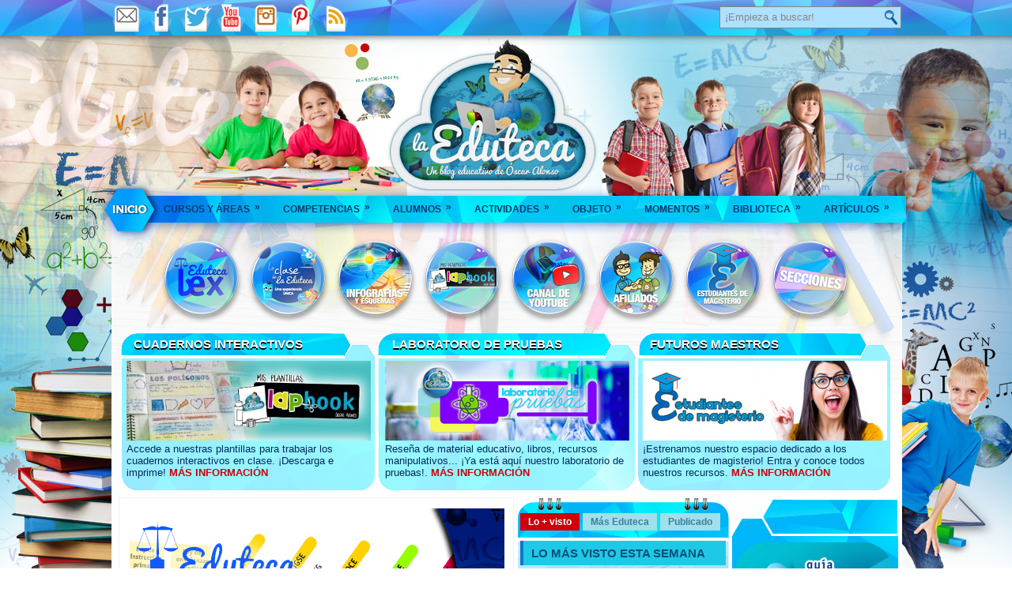

--- FILE ---
content_type: text/html; charset=UTF-8
request_url: https://laeduteca.blogspot.com/2015/04/?m=0
body_size: 62229
content:
<!DOCTYPE html>
<html dir='ltr' xmlns='http://www.w3.org/1999/xhtml' xmlns:b='http://www.google.com/2005/gml/b' xmlns:data='http://www.google.com/2005/gml/data' xmlns:expr='http://www.google.com/2005/gml/expr'>
<head>
<link href='https://www.blogger.com/static/v1/widgets/2944754296-widget_css_bundle.css' rel='stylesheet' type='text/css'/>
<meta content='5vGrYEP8z4wauzaZ7Yq4ALCfZPSuZ9pDTdbAaK0c-dQ' name='google-site-verification'/>
<meta content='a6e6d90d165f0185d07d8dc7c907420f' name='p:domain_verify'/>
<meta content='text/html; charset=UTF-8' http-equiv='Content-Type'/>
<meta content='blogger' name='generator'/>
<link href='https://laeduteca.blogspot.com/favicon.ico' rel='icon' type='image/x-icon'/>
<link href='https://laeduteca.blogspot.com/2015/04/' rel='canonical'/>
<link rel="alternate" type="application/atom+xml" title="La Eduteca - Atom" href="https://laeduteca.blogspot.com/feeds/posts/default" />
<link rel="alternate" type="application/rss+xml" title="La Eduteca - RSS" href="https://laeduteca.blogspot.com/feeds/posts/default?alt=rss" />
<link rel="service.post" type="application/atom+xml" title="La Eduteca - Atom" href="https://www.blogger.com/feeds/6471004447515965775/posts/default" />
<!--Can't find substitution for tag [blog.ieCssRetrofitLinks]-->
<meta content='https://laeduteca.blogspot.com/2015/04/' property='og:url'/>
<meta content='La Eduteca' property='og:title'/>
<meta content='La Eduteca es un espacio de construcción de conocimientos, de intercambios, una herramienta de consulta y sobre todo, pretendo que sea una fuente de contenidos educativos.

Todas aquellos aportes y materiales que encuentre por Internet tendrán su referencia y su autor dentro de la entrada.' property='og:description'/>
<title>
abril 2015
        ~ 
        La Eduteca
</title>
<link href='YOUR-FAVICON-URL' rel='shortcut icon' type='image/vnd.microsoft.icon'/>
<style id='page-skin-1' type='text/css'><!--
/* Variable definitions
====================
<Variable name="bgcolor" description="Page Background Color"
type="color" default="#fff">
<Variable name="textcolor" description="Text Color"
type="color" default="#333">
<Variable name="linkcolor" description="Link Color"
type="color" default="#58a">
<Variable name="pagetitlecolor" description="Blog Title Color"
type="color" default="#666">
<Variable name="descriptioncolor" description="Blog Description Color"
type="color" default="#999">
<Variable name="titlecolor" description="Post Title Color"
type="color" default="#c60">
<Variable name="bordercolor" description="Border Color"
type="color" default="#ccc">
<Variable name="sidebarcolor" description="Sidebar Title Color"
type="color" default="#999">
<Variable name="sidebartextcolor" description="Sidebar Text Color"
type="color" default="#666">
<Variable name="visitedlinkcolor" description="Visited Link Color"
type="color" default="#999">
<Variable name="bodyfont" description="Text Font"
type="font" default="normal normal 100% Georgia, Serif">
<Variable name="headerfont" description="Sidebar Title Font"
type="font"
default="normal normal 78% 'Trebuchet MS',Trebuchet,Arial,Verdana,Sans-serif">
<Variable name="pagetitlefont" description="Blog Title Font"
type="font"
default="normal normal 200% Georgia, Serif">
<Variable name="descriptionfont" description="Blog Description Font"
type="font"
default="normal normal 78% 'Trebuchet MS', Trebuchet, Arial, Verdana, Sans-serif">
<Variable name="postfooterfont" description="Post Footer Font"
type="font"
default="normal normal 78% 'Trebuchet MS', Trebuchet, Arial, Verdana, Sans-serif">
<Variable name="startSide" description="Side where text starts in blog language"
type="automatic" default="left">
<Variable name="endSide" description="Side where text ends in blog language"
type="automatic" default="right">
*/
/* Use this with templates/template-twocol.html */
.post-body img {max-width:99% !important;}
.share-button {display: inline-block;}
/* --- Barra de desplazamiento: terrenoblogger.co --- */
::-webkit-scrollbar {
background:#fff;
width:10px;
}
::-webkit-scrollbar-thumb {
-webkit-box-shadow: inset 0 0 6px rgba(0, 0, 0, 0.5);
background-image: -webkit-linear-gradient(top, #62ABD2 10%,#62ABD2 51%);
}
::-webkit-scrollbar-track {
}

--></style>
<script type='text/javascript'>
      //<![CDATA[
      var relatedTitles = new Array();
      var relatedTitlesNum = 0;
      var relatedUrls = new Array();
      function related_results_labels(json) {
        for (var i = 0; i < json.feed.entry.length; i++) {
          var entry = json.feed.entry[i];
          relatedTitles[relatedTitlesNum] = entry.title.$t;
          for (var k = 0; k < entry.link.length; k++) {
            if (entry.link[k].rel == 'alternate') {
              relatedUrls[relatedTitlesNum] = entry.link[k].href;
              relatedTitlesNum++;
              break;
            }
          }
        }
      }
      function removeRelatedDuplicates() {
        var tmp = new Array(0);
        var tmp2 = new Array(0);
        for(var i = 0; i < relatedUrls.length; i++) {
          if(!contains(tmp, relatedUrls[i])) {
            tmp.length += 1;
            tmp[tmp.length - 1] = relatedUrls[i];
            tmp2.length += 1;
            tmp2[tmp2.length - 1] = relatedTitles[i];
          }
        }
        relatedTitles = tmp2;
        relatedUrls = tmp;
      }
      function contains(a, e) {
        for(var j = 0; j < a.length; j++) if (a[j]==e) return true;
        return false;
      }
      function printRelatedLabels() {
        var cuantosPosts = 0;
        var r = Math.floor((relatedTitles.length - 1) * Math.random());
        var i = 0;
        var dirURL = document.URL;
        document.write('
                       <ul>
                       ');
                       while (i 
                       < relatedTitles.length && i 
                       < 20) {
          if (relatedUrls[r] != dirURL) {
            document.write('
                           <li>
                           <a href="' + relatedUrls[r] + '" title="Post relacionado: '
                           + relatedTitles[r] + '">
                           ' + relatedTitles[r] + '
    </a>
    </li>
                           ');
                           }
                           if (r 
                           < relatedTitles.length - 1) {
              r++;
            }
            else {
              r = 0;
            }
            i++;
            cuantosPosts++;
            if (cuantosPosts == 3) {
              break;
            }
          }
          document.write('
    </ul>');
                         }
                         //]]>
    </script>
<script src='https://ajax.googleapis.com/ajax/libs/jquery/1.5.1/jquery.min.js' type='text/javascript'></script>
<script type='text/javascript'>
      //<![CDATA[
      (function($){
        /* hoverIntent by Brian Cherne */
        $.fn.hoverIntent = function(f,g) {
          // default configuration options
          var cfg = {
            sensitivity: 7,
            interval: 100,
            timeout: 0
          };
          // override configuration options with user supplied object
          cfg = $.extend(cfg, g ? {
            over: f, out: g }
                         : f );
          // instantiate variables
          // cX, cY = current X and Y position of mouse, updated by mousemove event
          // pX, pY = previous X and Y position of mouse, set by mouseover and polling interval
          var cX, cY, pX, pY;
          // A private function for getting mouse position
          var track = function(ev) {
            cX = ev.pageX;
            cY = ev.pageY;
          };
          // A private function for comparing current and previous mouse position
          var compare = function(ev,ob) {
            ob.hoverIntent_t = clearTimeout(ob.hoverIntent_t);
            // compare mouse positions to see if they've crossed the threshold
            if ( ( Math.abs(pX-cX) + Math.abs(pY-cY) ) < cfg.sensitivity ) {
              $(ob).unbind("mousemove",track);
              // set hoverIntent state to true (so mouseOut can be called)
              ob.hoverIntent_s = 1;
              return cfg.over.apply(ob,[ev]);
            }
            else {
              // set previous coordinates for next time
              pX = cX;
              pY = cY;
              // use self-calling timeout, guarantees intervals are spaced out properly (avoids JavaScript timer bugs)
              ob.hoverIntent_t = setTimeout( function(){
                compare(ev, ob);
              }
                                            , cfg.interval );
            }
          };
          // A private function for delaying the mouseOut function
          var delay = function(ev,ob) {
            ob.hoverIntent_t = clearTimeout(ob.hoverIntent_t);
            ob.hoverIntent_s = 0;
            return cfg.out.apply(ob,[ev]);
          };
          // A private function for handling mouse 'hovering'
          var handleHover = function(e) {
            // next three lines copied from jQuery.hover, ignore children onMouseOver/onMouseOut
            var p = (e.type == "mouseover" ? e.fromElement : e.toElement) || e.relatedTarget;
            while ( p && p != this ) {
              try {
                p = p.parentNode;
              }
              catch(e) {
                p = this;
              }
            }
            if ( p == this ) {
              return false;
            }
            // copy objects to be passed into t (required for event object to be passed in IE)
            var ev = jQuery.extend({
            }
                                   ,e);
            var ob = this;
            // cancel hoverIntent timer if it exists
            if (ob.hoverIntent_t) {
              ob.hoverIntent_t = clearTimeout(ob.hoverIntent_t);
            }
            // else e.type == "onmouseover"
            if (e.type == "mouseover") {
              // set "previous" X and Y position based on initial entry point
              pX = ev.pageX;
              pY = ev.pageY;
              // update "current" X and Y position based on mousemove
              $(ob).bind("mousemove",track);
              // start polling interval (self-calling timeout) to compare mouse coordinates over time
              if (ob.hoverIntent_s != 1) {
                ob.hoverIntent_t = setTimeout( function(){
                  compare(ev,ob);
                }
                                              , cfg.interval );
              }
              // else e.type == "onmouseout"
            }
            else {
              // unbind expensive mousemove event
              $(ob).unbind("mousemove",track);
              // if hoverIntent state is true, then call the mouseOut function after the specified delay
              if (ob.hoverIntent_s == 1) {
                ob.hoverIntent_t = setTimeout( function(){
                  delay(ev,ob);
                }
                                              , cfg.timeout );
              }
            }
          };
          // bind the function to the two event listeners
          return this.mouseover(handleHover).mouseout(handleHover);
        };
      }
      )(jQuery);
      //]]>
    </script>
<script type='text/javascript'>
      //<![CDATA[
      /*
* jQuery Cycle Plugin (with Transition Definitions)
* Examples and documentation at: http://jquery.malsup.com/cycle/
* Copyright (c) 2007-2010 M. Alsup
* Version: 2.88 (08-JUN-2010)
* Dual licensed under the MIT and GPL licenses.
* http://jquery.malsup.com/license.html
* Requires: jQuery v1.2.6 or later
*/
      (function($){
        var ver="2.88";
        if($.support==undefined){
          $.support={
            opacity:!($.browser.msie)};
        }
        function debug(s){
          if($.fn.cycle.debug){
            log(s);
          }
        }
        function log(){
          if(window.console&&window.console.log){
            window.console.log("[cycle] "+Array.prototype.join.call(arguments," "));
          }
        }
        $.fn.cycle=function(options,arg2){
          var o={
            s:this.selector,c:this.context};
          if(this.length===0&&options!="stop"){
            if(!$.isReady&&o.s){
              log("DOM not ready, queuing slideshow");
              $(function(){
                $(o.s,o.c).cycle(options,arg2);
              }
               );
              return this;
            }
            log("terminating; zero elements found by selector"+($.isReady?"":" (DOM not ready)"));
            return this;
          }
          return this.each(function(){
            var opts=handleArguments(this,options,arg2);
            if(opts===false){
              return;
            }
            opts.updateActivePagerLink=opts.updateActivePagerLink||$.fn.cycle.updateActivePagerLink;
            if(this.cycleTimeout){
              clearTimeout(this.cycleTimeout);
            }
            this.cycleTimeout=this.cyclePause=0;
            var $cont=$(this);
            var $slides=opts.slideExpr?$(opts.slideExpr,this):$cont.children();
            var els=$slides.get();
            if(els.length<2){
              log("terminating; too few slides: "+els.length);
              return;
            }
            var opts2=buildOptions($cont,$slides,els,opts,o);
            if(opts2===false){
              return;
            }
            var startTime=opts2.continuous?10:getTimeout(els[opts2.currSlide],els[opts2.nextSlide],opts2,!opts2.rev);
            if(startTime){
              startTime+=(opts2.delay||0);
              if(startTime<10){
                startTime=10;
              }
              debug("first timeout: "+startTime);
              this.cycleTimeout=setTimeout(function(){
                go(els,opts2,0,(!opts2.rev&&!opts.backwards));
              }
                                           ,startTime);
            }
          }
                          );
        };
        function handleArguments(cont,options,arg2){
          if(cont.cycleStop==undefined){
            cont.cycleStop=0;
          }
          if(options===undefined||options===null){
            options={
            };
          }
          if(options.constructor==String){
            switch(options){
              case"destroy":case"stop":var opts=$(cont).data("cycle.opts");
                if(!opts){
                  return false;
                }
                cont.cycleStop++;
                if(cont.cycleTimeout){
                  clearTimeout(cont.cycleTimeout);
                }
                cont.cycleTimeout=0;
                $(cont).removeData("cycle.opts");
                if(options=="destroy"){
                  destroy(opts);
                }
                return false;
              case"toggle":cont.cyclePause=(cont.cyclePause===1)?0:1;
                checkInstantResume(cont.cyclePause,arg2,cont);
                return false;
              case"pause":cont.cyclePause=1;
                return false;
              case"resume":cont.cyclePause=0;
                checkInstantResume(false,arg2,cont);
                return false;
              case"prev":case"next":var opts=$(cont).data("cycle.opts");
                if(!opts){
                  log('options not found, "prev/next" ignored');
                  return false;
                }
                $.fn.cycle[options](opts);
                return false;
              default:options={
                fx:options};
            }
            return options;
          }
          else{
            if(options.constructor==Number){
              var num=options;
              options=$(cont).data("cycle.opts");
              if(!options){
                log("options not found, can not advance slide");
                return false;
              }
              if(num<0||num>=options.elements.length){
                log("invalid slide index: "+num);
                return false;
              }
              options.nextSlide=num;
              if(cont.cycleTimeout){
                clearTimeout(cont.cycleTimeout);
                cont.cycleTimeout=0;
              }
              if(typeof arg2=="string"){
                options.oneTimeFx=arg2;
              }
              go(options.elements,options,1,num>=options.currSlide);
              return false;
            }
          }
          return options;
          function checkInstantResume(isPaused,arg2,cont){
            if(!isPaused&&arg2===true){
              var options=$(cont).data("cycle.opts");
              if(!options){
                log("options not found, can not resume");
                return false;
              }
              if(cont.cycleTimeout){
                clearTimeout(cont.cycleTimeout);
                cont.cycleTimeout=0;
              }
              go(options.elements,options,1,(!opts.rev&&!opts.backwards));
            }
          }
        }
        function removeFilter(el,opts){
          if(!$.support.opacity&&opts.cleartype&&el.style.filter){
            try{
              el.style.removeAttribute("filter");
            }
            catch(smother){
            }
          }
        }
        function destroy(opts){
          if(opts.next){
            $(opts.next).unbind(opts.prevNextEvent);
          }
          if(opts.prev){
            $(opts.prev).unbind(opts.prevNextEvent);
          }
          if(opts.pager||opts.pagerAnchorBuilder){
            $.each(opts.pagerAnchors||[],function(){
              this.unbind().remove();
            }
                  );
          }
          opts.pagerAnchors=null;
          if(opts.destroy){
            opts.destroy(opts);
          }
        }
        function buildOptions($cont,$slides,els,options,o){
          var opts=$.extend({
          }
                            ,$.fn.cycle.defaults,options||{
                            }
                            ,$.metadata?$cont.metadata():$.meta?$cont.data():{
                            }
                           );
          if(opts.autostop){
            opts.countdown=opts.autostopCount||els.length;
          }
          var cont=$cont[0];
          $cont.data("cycle.opts",opts);
          opts.$cont=$cont;
          opts.stopCount=cont.cycleStop;
          opts.elements=els;
          opts.before=opts.before?[opts.before]:[];
          opts.after=opts.after?[opts.after]:[];
          opts.after.unshift(function(){
            opts.busy=0;
          }
                            );
          if(!$.support.opacity&&opts.cleartype){
            opts.after.push(function(){
              removeFilter(this,opts);
            }
                           );
          }
          if(opts.continuous){
            opts.after.push(function(){
              go(els,opts,0,(!opts.rev&&!opts.backwards));
            }
                           );
          }
          saveOriginalOpts(opts);
          if(!$.support.opacity&&opts.cleartype&&!opts.cleartypeNoBg){
            clearTypeFix($slides);
          }
          if($cont.css("position")=="static"){
            $cont.css("position","relative");
          }
          if(opts.width){
            $cont.width(opts.width);
          }
          if(opts.height&&opts.height!="auto"){
            $cont.height(opts.height);
          }
          if(opts.startingSlide){
            opts.startingSlide=parseInt(opts.startingSlide);
          }
          else{
            if(opts.backwards){
              opts.startingSlide=els.length-1;
            }
          }
          if(opts.random){
            opts.randomMap=[];
            for(var i=0;i<els.length;i++){
              opts.randomMap.push(i);
            }
            opts.randomMap.sort(function(a,b){
              return Math.random()-0.5;
            }
                               );
            opts.randomIndex=1;
            opts.startingSlide=opts.randomMap[1];
          }
          else{
            if(opts.startingSlide>=els.length){
              opts.startingSlide=0;
            }
          }
          opts.currSlide=opts.startingSlide||0;
          var first=opts.startingSlide;
          $slides.css({
            position:"absolute",top:0,left:0}
                     ).hide().each(function(i){
            var z;
            if(opts.backwards){
              z=first?i<=first?els.length+(i-first):first-i:els.length-i;
            }
            else{
              z=first?i>=first?els.length-(i-first):first-i:els.length-i;
            }
            $(this).css("z-index",z);
          }
                                  );
          $(els[first]).css("opacity",1).show();
          removeFilter(els[first],opts);
          if(opts.fit&&opts.width){
            $slides.width(opts.width);
          }
          if(opts.fit&&opts.height&&opts.height!="auto"){
            $slides.height(opts.height);
          }
          var reshape=opts.containerResize&&!$cont.innerHeight();
          if(reshape){
            var maxw=0,maxh=0;
            for(var j=0;j<els.length;j++){
              var $e=$(els[j]),e=$e[0],w=$e.outerWidth(),h=$e.outerHeight();
              if(!w){
                w=e.offsetWidth||e.width||$e.attr("width");
              }
              if(!h){
                h=e.offsetHeight||e.height||$e.attr("height");
              }
              maxw=w>maxw?w:maxw;
              maxh=h>maxh?h:maxh;
            }
            if(maxw>0&&maxh>0){
              $cont.css({
                width:maxw+"px",height:maxh+"px"}
                       );
            }
          }
          if(opts.pause){
            $cont.hover(function(){
              this.cyclePause++;
            }
                        ,function(){
                          this.cyclePause--;
                        }
                       );
          }
          if(supportMultiTransitions(opts)===false){
            return false;
          }
          var requeue=false;
          options.requeueAttempts=options.requeueAttempts||0;
          $slides.each(function(){
            var $el=$(this);
            this.cycleH=(opts.fit&&opts.height)?opts.height:($el.height()||this.offsetHeight||this.height||$el.attr("height")||0);
            this.cycleW=(opts.fit&&opts.width)?opts.width:($el.width()||this.offsetWidth||this.width||$el.attr("width")||0);
            if($el.is("img")){
              var loadingIE=($.browser.msie&&this.cycleW==28&&this.cycleH==30&&!this.complete);
              var loadingFF=($.browser.mozilla&&this.cycleW==34&&this.cycleH==19&&!this.complete);
              var loadingOp=($.browser.opera&&((this.cycleW==42&&this.cycleH==19)||(this.cycleW==37&&this.cycleH==17))&&!this.complete);
              var loadingOther=(this.cycleH==0&&this.cycleW==0&&!this.complete);
              if(loadingIE||loadingFF||loadingOp||loadingOther){
                if(o.s&&opts.requeueOnImageNotLoaded&&++options.requeueAttempts<100){
                  log(options.requeueAttempts," - img slide not loaded, requeuing slideshow: ",this.src,this.cycleW,this.cycleH);
                  setTimeout(function(){
                    $(o.s,o.c).cycle(options);
                  }
                             ,opts.requeueTimeout);
                  requeue=true;
                  return false;
                }
                else{
                  log("could not determine size of image: "+this.src,this.cycleW,this.cycleH);
                }
              }
            }
            return true;
          }
                      );
          if(requeue){
            return false;
          }
          opts.cssBefore=opts.cssBefore||{
          };
          opts.animIn=opts.animIn||{
          };
          opts.animOut=opts.animOut||{
          };
          $slides.not(":eq("+first+")").css(opts.cssBefore);
          if(opts.cssFirst){
            $($slides[first]).css(opts.cssFirst);
          }
          if(opts.timeout){
            opts.timeout=parseInt(opts.timeout);
            if(opts.speed.constructor==String){
              opts.speed=$.fx.speeds[opts.speed]||parseInt(opts.speed);
            }
            if(!opts.sync){
              opts.speed=opts.speed/2;
            }
            var buffer=opts.fx=="shuffle"?500:250;
            while((opts.timeout-opts.speed)<buffer){
              opts.timeout+=opts.speed;
            }
          }
          if(opts.easing){
            opts.easeIn=opts.easeOut=opts.easing;
          }
          if(!opts.speedIn){
            opts.speedIn=opts.speed;
          }
          if(!opts.speedOut){
            opts.speedOut=opts.speed;
          }
          opts.slideCount=els.length;
          opts.currSlide=opts.lastSlide=first;
          if(opts.random){
            if(++opts.randomIndex==els.length){
              opts.randomIndex=0;
            }
            opts.nextSlide=opts.randomMap[opts.randomIndex];
          }
          else{
            if(opts.backwards){
              opts.nextSlide=opts.startingSlide==0?(els.length-1):opts.startingSlide-1;
            }
            else{
              opts.nextSlide=opts.startingSlide>=(els.length-1)?0:opts.startingSlide+1;
            }
          }
          if(!opts.multiFx){
            var init=$.fn.cycle.transitions[opts.fx];
            if($.isFunction(init)){
              init($cont,$slides,opts);
            }
            else{
              if(opts.fx!="custom"&&!opts.multiFx){
                log("unknown transition: "+opts.fx,"; slideshow terminating");
                return false;
              }
            }
          }
          var e0=$slides[first];
          if(opts.before.length){
            opts.before[0].apply(e0,[e0,e0,opts,true]);
          }
          if(opts.after.length>1){
            opts.after[1].apply(e0,[e0,e0,opts,true]);
          }
          if(opts.next){
            $(opts.next).bind(opts.prevNextEvent,function(){
              return advance(opts,opts.rev?-1:1);
            }
                             );
          }
          if(opts.prev){
            $(opts.prev).bind(opts.prevNextEvent,function(){
              return advance(opts,opts.rev?1:-1);
            }
                             );
          }
          if(opts.pager||opts.pagerAnchorBuilder){
            buildPager(els,opts);
          }
          exposeAddSlide(opts,els);
          return opts;
        }
        function saveOriginalOpts(opts){
          opts.original={
            before:[],after:[]};
          opts.original.cssBefore=$.extend({
          }
                                           ,opts.cssBefore);
          opts.original.cssAfter=$.extend({
          }
                                          ,opts.cssAfter);
          opts.original.animIn=$.extend({
          }
                                        ,opts.animIn);
          opts.original.animOut=$.extend({
          }
                                         ,opts.animOut);
          $.each(opts.before,function(){
            opts.original.before.push(this);
          }
                );
          $.each(opts.after,function(){
            opts.original.after.push(this);
          }
                );
        }
        function supportMultiTransitions(opts){
          var i,tx,txs=$.fn.cycle.transitions;
          if(opts.fx.indexOf(",")>0){
            opts.multiFx=true;
            opts.fxs=opts.fx.replace(/\s*/g,"").split(",");
            for(i=0;i<opts.fxs.length;i++){
              var fx=opts.fxs[i];
              tx=txs[fx];
              if(!tx||!txs.hasOwnProperty(fx)||!$.isFunction(tx)){
                log("discarding unknown transition: ",fx);
                opts.fxs.splice(i,1);
                i--;
              }
            }
            if(!opts.fxs.length){
              log("No valid transitions named; slideshow terminating.");
              return false;
            }
          }
          else{
            if(opts.fx=="all"){
              opts.multiFx=true;
              opts.fxs=[];
              for(p in txs){
                tx=txs[p];
                if(txs.hasOwnProperty(p)&&$.isFunction(tx)){
                  opts.fxs.push(p);
                }
              }
            }
          }
          if(opts.multiFx&&opts.randomizeEffects){
            var r1=Math.floor(Math.random()*20)+30;
            for(i=0;i<r1;i++){
              var r2=Math.floor(Math.random()*opts.fxs.length);
              opts.fxs.push(opts.fxs.splice(r2,1)[0]);
            }
            debug("randomized fx sequence: ",opts.fxs);
          }
          return true;
        }
        function exposeAddSlide(opts,els){
          opts.addSlide=function(newSlide,prepend){
            var $s=$(newSlide),s=$s[0];
            if(!opts.autostopCount){
              opts.countdown++;
            }
            els[prepend?"unshift":"push"](s);
            if(opts.els){
              opts.els[prepend?"unshift":"push"](s);
            }
            opts.slideCount=els.length;
            $s.css("position","absolute");
            $s[prepend?"prependTo":"appendTo"](opts.$cont);
            if(prepend){
              opts.currSlide++;
              opts.nextSlide++;
            }
            if(!$.support.opacity&&opts.cleartype&&!opts.cleartypeNoBg){
              clearTypeFix($s);
            }
            if(opts.fit&&opts.width){
              $s.width(opts.width);
            }
            if(opts.fit&&opts.height&&opts.height!="auto"){
              $slides.height(opts.height);
            }
            s.cycleH=(opts.fit&&opts.height)?opts.height:$s.height();
            s.cycleW=(opts.fit&&opts.width)?opts.width:$s.width();
            $s.css(opts.cssBefore);
            if(opts.pager||opts.pagerAnchorBuilder){
              $.fn.cycle.createPagerAnchor(els.length-1,s,$(opts.pager),els,opts);
            }
            if($.isFunction(opts.onAddSlide)){
              opts.onAddSlide($s);
            }
            else{
              $s.hide();
            }
          };
        }
        $.fn.cycle.resetState=function(opts,fx){
          fx=fx||opts.fx;
          opts.before=[];
          opts.after=[];
          opts.cssBefore=$.extend({
          }
                                  ,opts.original.cssBefore);
          opts.cssAfter=$.extend({
          }
                                 ,opts.original.cssAfter);
          opts.animIn=$.extend({
          }
                               ,opts.original.animIn);
          opts.animOut=$.extend({
          }
                                ,opts.original.animOut);
          opts.fxFn=null;
          $.each(opts.original.before,function(){
            opts.before.push(this);
          }
                );
          $.each(opts.original.after,function(){
            opts.after.push(this);
          }
                );
          var init=$.fn.cycle.transitions[fx];
          if($.isFunction(init)){
            init(opts.$cont,$(opts.elements),opts);
          }
        };
        function go(els,opts,manual,fwd){
          if(manual&&opts.busy&&opts.manualTrump){
            debug("manualTrump in go(), stopping active transition");
            $(els).stop(true,true);
            opts.busy=false;
          }
          if(opts.busy){
            debug("transition active, ignoring new tx request");
            return;
          }
          var p=opts.$cont[0],curr=els[opts.currSlide],next=els[opts.nextSlide];
          if(p.cycleStop!=opts.stopCount||p.cycleTimeout===0&&!manual){
            return;
          }
          if(!manual&&!p.cyclePause&&!opts.bounce&&((opts.autostop&&(--opts.countdown<=0))||(opts.nowrap&&!opts.random&&opts.nextSlide<opts.currSlide))){
            if(opts.end){
              opts.end(opts);
            }
            return;
          }
          var changed=false;
          if((manual||!p.cyclePause)&&(opts.nextSlide!=opts.currSlide)){
            changed=true;
            var fx=opts.fx;
            curr.cycleH=curr.cycleH||$(curr).height();
            curr.cycleW=curr.cycleW||$(curr).width();
            next.cycleH=next.cycleH||$(next).height();
            next.cycleW=next.cycleW||$(next).width();
            if(opts.multiFx){
              if(opts.lastFx==undefined||++opts.lastFx>=opts.fxs.length){
                opts.lastFx=0;
              }
              fx=opts.fxs[opts.lastFx];
              opts.currFx=fx;
            }
            if(opts.oneTimeFx){
              fx=opts.oneTimeFx;
              opts.oneTimeFx=null;
            }
            $.fn.cycle.resetState(opts,fx);
            if(opts.before.length){
              $.each(opts.before,function(i,o){
                if(p.cycleStop!=opts.stopCount){
                  return;
                }
                o.apply(next,[curr,next,opts,fwd]);
              }
                    );
            }
            var after=function(){
              $.each(opts.after,function(i,o){
                if(p.cycleStop!=opts.stopCount){
                  return;
                }
                o.apply(next,[curr,next,opts,fwd]);
              }
                    );
            };
            debug("tx firing; currSlide: "+opts.currSlide+"; nextSlide: "+opts.nextSlide);
            opts.busy=1;
            if(opts.fxFn){
              opts.fxFn(curr,next,opts,after,fwd,manual&&opts.fastOnEvent);
            }
            else{
              if($.isFunction($.fn.cycle[opts.fx])){
                $.fn.cycle[opts.fx](curr,next,opts,after,fwd,manual&&opts.fastOnEvent);
              }
              else{
                $.fn.cycle.custom(curr,next,opts,after,fwd,manual&&opts.fastOnEvent);
              }
            }
          }
          if(changed||opts.nextSlide==opts.currSlide){
            opts.lastSlide=opts.currSlide;
            if(opts.random){
              opts.currSlide=opts.nextSlide;
              if(++opts.randomIndex==els.length){
                opts.randomIndex=0;
              }
              opts.nextSlide=opts.randomMap[opts.randomIndex];
              if(opts.nextSlide==opts.currSlide){
                opts.nextSlide=(opts.currSlide==opts.slideCount-1)?0:opts.currSlide+1;
              }
            }
            else{
              if(opts.backwards){
                var roll=(opts.nextSlide-1)<0;
                if(roll&&opts.bounce){
                  opts.backwards=!opts.backwards;
                  opts.nextSlide=1;
                  opts.currSlide=0;
                }
                else{
                  opts.nextSlide=roll?(els.length-1):opts.nextSlide-1;
                  opts.currSlide=roll?0:opts.nextSlide+1;
                }
              }
              else{
                var roll=(opts.nextSlide+1)==els.length;
                if(roll&&opts.bounce){
                  opts.backwards=!opts.backwards;
                  opts.nextSlide=els.length-2;
                  opts.currSlide=els.length-1;
                }
                else{
                  opts.nextSlide=roll?0:opts.nextSlide+1;
                  opts.currSlide=roll?els.length-1:opts.nextSlide-1;
                }
              }
            }
          }
          if(changed&&opts.pager){
            opts.updateActivePagerLink(opts.pager,opts.currSlide,opts.activePagerClass);
          }
          var ms=0;
          if(opts.timeout&&!opts.continuous){
            ms=getTimeout(els[opts.currSlide],els[opts.nextSlide],opts,fwd);
          }
          else{
            if(opts.continuous&&p.cyclePause){
              ms=10;
            }
          }
          if(ms>0){
            p.cycleTimeout=setTimeout(function(){
              go(els,opts,0,(!opts.rev&&!opts.backwards));
            }
                                      ,ms);
          }
        }
        $.fn.cycle.updateActivePagerLink=function(pager,currSlide,clsName){
          $(pager).each(function(){
            $(this).children().removeClass(clsName).eq(currSlide).addClass(clsName);
          }
                       );
        };
        function getTimeout(curr,next,opts,fwd){
          if(opts.timeoutFn){
            var t=opts.timeoutFn.call(curr,curr,next,opts,fwd);
            while((t-opts.speed)<250){
              t+=opts.speed;
            }
            debug("calculated timeout: "+t+"; speed: "+opts.speed);
            if(t!==false){
              return t;
            }
          }
          return opts.timeout;
        }
        $.fn.cycle.next=function(opts){
          advance(opts,opts.rev?-1:1);
        };
        $.fn.cycle.prev=function(opts){
          advance(opts,opts.rev?1:-1);
        };
        function advance(opts,val){
          var els=opts.elements;
          var p=opts.$cont[0],timeout=p.cycleTimeout;
          if(timeout){
            clearTimeout(timeout);
            p.cycleTimeout=0;
          }
          if(opts.random&&val<0){
            opts.randomIndex--;
            if(--opts.randomIndex==-2){
              opts.randomIndex=els.length-2;
            }
            else{
              if(opts.randomIndex==-1){
                opts.randomIndex=els.length-1;
              }
            }
            opts.nextSlide=opts.randomMap[opts.randomIndex];
          }
          else{
            if(opts.random){
              opts.nextSlide=opts.randomMap[opts.randomIndex];
            }
            else{
              opts.nextSlide=opts.currSlide+val;
              if(opts.nextSlide<0){
                if(opts.nowrap){
                  return false;
                }
                opts.nextSlide=els.length-1;
              }
              else{
                if(opts.nextSlide>=els.length){
                  if(opts.nowrap){
                    return false;
                  }
                  opts.nextSlide=0;
                }
              }
            }
          }
          var cb=opts.onPrevNextEvent||opts.prevNextClick;
          if($.isFunction(cb)){
            cb(val>0,opts.nextSlide,els[opts.nextSlide]);
          }
          go(els,opts,1,val>=0);
          return false;
        }
        function buildPager(els,opts){
          var $p=$(opts.pager);
          $.each(els,function(i,o){
            $.fn.cycle.createPagerAnchor(i,o,$p,els,opts);
          }
                );
          opts.updateActivePagerLink(opts.pager,opts.startingSlide,opts.activePagerClass);
        }
        $.fn.cycle.createPagerAnchor=function(i,el,$p,els,opts){
          var a;
          if($.isFunction(opts.pagerAnchorBuilder)){
            a=opts.pagerAnchorBuilder(i,el);
            debug("pagerAnchorBuilder("+i+", el) returned: "+a);
          }
          else{
            a='<a href="#">'+(i+1)+"</a>";
          }
          if(!a){
            return;
          }
          var $a=$(a);
          if($a.parents("body").length===0){
            var arr=[];
            if($p.length>1){
              $p.each(function(){
                var $clone=$a.clone(true);
                $(this).append($clone);
                arr.push($clone[0]);
              }
                     );
              $a=$(arr);
            }
            else{
              $a.appendTo($p);
            }
          }
          opts.pagerAnchors=opts.pagerAnchors||[];
          opts.pagerAnchors.push($a);
          $a.bind(opts.pagerEvent,function(e){
            e.preventDefault();
            opts.nextSlide=i;
            var p=opts.$cont[0],timeout=p.cycleTimeout;
            if(timeout){
              clearTimeout(timeout);
              p.cycleTimeout=0;
            }
            var cb=opts.onPagerEvent||opts.pagerClick;
            if($.isFunction(cb)){
              cb(opts.nextSlide,els[opts.nextSlide]);
            }
            go(els,opts,1,opts.currSlide<i);
          }
                 );
          if(!/^click/.test(opts.pagerEvent)&&!opts.allowPagerClickBubble){
            $a.bind("click.cycle",function(){
              return false;
            }
                   );
          }
          if(opts.pauseOnPagerHover){
            $a.hover(function(){
              opts.$cont[0].cyclePause++;
            }
                     ,function(){
                       opts.$cont[0].cyclePause--;
                     }
                    );
          }
        };
        $.fn.cycle.hopsFromLast=function(opts,fwd){
          var hops,l=opts.lastSlide,c=opts.currSlide;
          if(fwd){
            hops=c>l?c-l:opts.slideCount-l;
          }
          else{
            hops=c<l?l-c:l+opts.slideCount-c;
          }
          return hops;
        };
        function clearTypeFix($slides){
          debug("applying clearType background-color hack");
          function hex(s){
            s=parseInt(s).toString(16);
            return s.length<2?"0"+s:s;
          }
          function getBg(e){
            for(;e&&e.nodeName.toLowerCase()!="html";e=e.parentNode){
              var v=$.css(e,"background-color");
              if(v.indexOf("rgb")>=0){
                var rgb=v.match(/\d+/g);
                return"#"+hex(rgb[0])+hex(rgb[1])+hex(rgb[2]);
              }
              if(v&&v!="transparent"){
                return v;
              }
            }
            return"#ffffff";
          }
          $slides.each(function(){
            $(this).css("background-color",getBg(this));
          }
                      );
        }
        $.fn.cycle.commonReset=function(curr,next,opts,w,h,rev){
          $(opts.elements).not(curr).hide();
          opts.cssBefore.opacity=1;
          opts.cssBefore.display="block";
          if(w!==false&&next.cycleW>0){
            opts.cssBefore.width=next.cycleW;
          }
          if(h!==false&&next.cycleH>0){
            opts.cssBefore.height=next.cycleH;
          }
          opts.cssAfter=opts.cssAfter||{
          };
          opts.cssAfter.display="none";
          $(curr).css("zIndex",opts.slideCount+(rev===true?1:0));
          $(next).css("zIndex",opts.slideCount+(rev===true?0:1));
        };
        $.fn.cycle.custom=function(curr,next,opts,cb,fwd,speedOverride){
          var $l=$(curr),$n=$(next);
          var speedIn=opts.speedIn,speedOut=opts.speedOut,easeIn=opts.easeIn,easeOut=opts.easeOut;
          $n.css(opts.cssBefore);
          if(speedOverride){
            if(typeof speedOverride=="number"){
              speedIn=speedOut=speedOverride;
            }
            else{
              speedIn=speedOut=1;
            }
            easeIn=easeOut=null;
          }
          var fn=function(){
            $n.animate(opts.animIn,speedIn,easeIn,cb);
          };
          $l.animate(opts.animOut,speedOut,easeOut,function(){
            if(opts.cssAfter){
              $l.css(opts.cssAfter);
            }
            if(!opts.sync){
              fn();
            }
          }
                    );
          if(opts.sync){
            fn();
          }
        };
        $.fn.cycle.transitions={
          fade:function($cont,$slides,opts){
            $slides.not(":eq("+opts.currSlide+")").css("opacity",0);
            opts.before.push(function(curr,next,opts){
              $.fn.cycle.commonReset(curr,next,opts);
              opts.cssBefore.opacity=0;
            }
                            );
            opts.animIn={
              opacity:1};
            opts.animOut={
              opacity:0};
            opts.cssBefore={
              top:0,left:0};
          }
        };
        $.fn.cycle.ver=function(){
          return ver;
        };
        $.fn.cycle.defaults={
          fx:"fade",timeout:4000,timeoutFn:null,continuous:0,speed:1000,speedIn:null,speedOut:null,next:null,prev:null,onPrevNextEvent:null,prevNextEvent:"click.cycle",pager:null,onPagerEvent:null,pagerEvent:"click.cycle",allowPagerClickBubble:false,pagerAnchorBuilder:null,before:null,after:null,end:null,easing:null,easeIn:null,easeOut:null,shuffle:null,animIn:null,animOut:null,cssBefore:null,cssAfter:null,fxFn:null,height:"auto",startingSlide:0,sync:1,random:0,fit:0,containerResize:1,pause:0,pauseOnPagerHover:0,autostop:0,autostopCount:0,delay:0,slideExpr:null,cleartype:!$.support.opacity,cleartypeNoBg:false,nowrap:0,fastOnEvent:0,randomizeEffects:1,rev:0,manualTrump:true,requeueOnImageNotLoaded:true,requeueTimeout:250,activePagerClass:"activeSlide",updateActivePagerLink:null,backwards:false};
      }
      )(jQuery);
      /*
* jQuery Cycle Plugin Transition Definitions
* This script is a plugin for the jQuery Cycle Plugin
* Examples and documentation at: http://malsup.com/jquery/cycle/
* Copyright (c) 2007-2010 M. Alsup
* Version:	 2.72
* Dual licensed under the MIT and GPL licenses:
* http://www.opensource.org/licenses/mit-license.php
* http://www.gnu.org/licenses/gpl.html
*/
      (function($){
        $.fn.cycle.transitions.none=function($cont,$slides,opts){
          opts.fxFn=function(curr,next,opts,after){
            $(next).show();
            $(curr).hide();
            after();
          };
        };
        $.fn.cycle.transitions.scrollUp=function($cont,$slides,opts){
          $cont.css("overflow","hidden");
          opts.before.push($.fn.cycle.commonReset);
          var h=$cont.height();
          opts.cssBefore={
            top:h,left:0};
          opts.cssFirst={
            top:0};
          opts.animIn={
            top:0};
          opts.animOut={
            top:-h};
        };
        $.fn.cycle.transitions.scrollDown=function($cont,$slides,opts){
          $cont.css("overflow","hidden");
          opts.before.push($.fn.cycle.commonReset);
          var h=$cont.height();
          opts.cssFirst={
            top:0};
          opts.cssBefore={
            top:-h,left:0};
          opts.animIn={
            top:0};
          opts.animOut={
            top:h};
        };
        $.fn.cycle.transitions.scrollLeft=function($cont,$slides,opts){
          $cont.css("overflow","hidden");
          opts.before.push($.fn.cycle.commonReset);
          var w=$cont.width();
          opts.cssFirst={
            left:0};
          opts.cssBefore={
            left:w,top:0};
          opts.animIn={
            left:0};
          opts.animOut={
            left:0-w};
        };
        $.fn.cycle.transitions.scrollRight=function($cont,$slides,opts){
          $cont.css("overflow","hidden");
          opts.before.push($.fn.cycle.commonReset);
          var w=$cont.width();
          opts.cssFirst={
            left:0};
          opts.cssBefore={
            left:-w,top:0};
          opts.animIn={
            left:0};
          opts.animOut={
            left:w};
        };
        $.fn.cycle.transitions.scrollHorz=function($cont,$slides,opts){
          $cont.css("overflow","hidden").width();
          opts.before.push(function(curr,next,opts,fwd){
            $.fn.cycle.commonReset(curr,next,opts);
            opts.cssBefore.left=fwd?(next.cycleW-1):(1-next.cycleW);
            opts.animOut.left=fwd?-curr.cycleW:curr.cycleW;
          }
                          );
          opts.cssFirst={
            left:0};
          opts.cssBefore={
            top:0};
          opts.animIn={
            left:0};
          opts.animOut={
            top:0};
        };
        $.fn.cycle.transitions.scrollVert=function($cont,$slides,opts){
          $cont.css("overflow","hidden");
          opts.before.push(function(curr,next,opts,fwd){
            $.fn.cycle.commonReset(curr,next,opts);
            opts.cssBefore.top=fwd?(1-next.cycleH):(next.cycleH-1);
            opts.animOut.top=fwd?curr.cycleH:-curr.cycleH;
          }
                          );
          opts.cssFirst={
            top:0};
          opts.cssBefore={
            left:0};
          opts.animIn={
            top:0};
          opts.animOut={
            left:0};
        };
        $.fn.cycle.transitions.slideX=function($cont,$slides,opts){
          opts.before.push(function(curr,next,opts){
            $(opts.elements).not(curr).hide();
            $.fn.cycle.commonReset(curr,next,opts,false,true);
            opts.animIn.width=next.cycleW;
          }
                          );
          opts.cssBefore={
            left:0,top:0,width:0};
          opts.animIn={
            width:"show"};
          opts.animOut={
            width:0};
        };
        $.fn.cycle.transitions.slideY=function($cont,$slides,opts){
          opts.before.push(function(curr,next,opts){
            $(opts.elements).not(curr).hide();
            $.fn.cycle.commonReset(curr,next,opts,true,false);
            opts.animIn.height=next.cycleH;
          }
                          );
          opts.cssBefore={
            left:0,top:0,height:0};
          opts.animIn={
            height:"show"};
          opts.animOut={
            height:0};
        };
        $.fn.cycle.transitions.shuffle=function($cont,$slides,opts){
          var i,w=$cont.css("overflow","visible").width();
          $slides.css({
            left:0,top:0}
                     );
          opts.before.push(function(curr,next,opts){
            $.fn.cycle.commonReset(curr,next,opts,true,true,true);
          }
                          );
          if(!opts.speedAdjusted){
            opts.speed=opts.speed/2;
            opts.speedAdjusted=true;
          }
          opts.random=0;
          opts.shuffle=opts.shuffle||{
            left:-w,top:15};
          opts.els=[];
          for(i=0;i<$slides.length;i++){
            opts.els.push($slides[i]);
          }
          for(i=0;i<opts.currSlide;i++){
            opts.els.push(opts.els.shift());
          }
          opts.fxFn=function(curr,next,opts,cb,fwd){
            var $el=fwd?$(curr):$(next);
            $(next).css(opts.cssBefore);
            var count=opts.slideCount;
            $el.animate(opts.shuffle,opts.speedIn,opts.easeIn,function(){
              var hops=$.fn.cycle.hopsFromLast(opts,fwd);
              for(var k=0;k<hops;k++){
                fwd?opts.els.push(opts.els.shift()):opts.els.unshift(opts.els.pop());
              }
              if(fwd){
                for(var i=0,len=opts.els.length;i<len;i++){
                  $(opts.els[i]).css("z-index",len-i+count);
                }
              }
              else{
                var z=$(curr).css("z-index");
                $el.css("z-index",parseInt(z)+1+count);
              }
              $el.animate({
                left:0,top:0}
                          ,opts.speedOut,opts.easeOut,function(){
                            $(fwd?this:curr).hide();
                            if(cb){
                              cb();
                            }
                          }
                         );
            }
                       );
          };
          opts.cssBefore={
            display:"block",opacity:1,top:0,left:0};
        };
        $.fn.cycle.transitions.turnUp=function($cont,$slides,opts){
          opts.before.push(function(curr,next,opts){
            $.fn.cycle.commonReset(curr,next,opts,true,false);
            opts.cssBefore.top=next.cycleH;
            opts.animIn.height=next.cycleH;
          }
                          );
          opts.cssFirst={
            top:0};
          opts.cssBefore={
            left:0,height:0};
          opts.animIn={
            top:0};
          opts.animOut={
            height:0};
        };
        $.fn.cycle.transitions.turnDown=function($cont,$slides,opts){
          opts.before.push(function(curr,next,opts){
            $.fn.cycle.commonReset(curr,next,opts,true,false);
            opts.animIn.height=next.cycleH;
            opts.animOut.top=curr.cycleH;
          }
                          );
          opts.cssFirst={
            top:0};
          opts.cssBefore={
            left:0,top:0,height:0};
          opts.animOut={
            height:0};
        };
        $.fn.cycle.transitions.turnLeft=function($cont,$slides,opts){
          opts.before.push(function(curr,next,opts){
            $.fn.cycle.commonReset(curr,next,opts,false,true);
            opts.cssBefore.left=next.cycleW;
            opts.animIn.width=next.cycleW;
          }
                          );
          opts.cssBefore={
            top:0,width:0};
          opts.animIn={
            left:0};
          opts.animOut={
            width:0};
        };
        $.fn.cycle.transitions.turnRight=function($cont,$slides,opts){
          opts.before.push(function(curr,next,opts){
            $.fn.cycle.commonReset(curr,next,opts,false,true);
            opts.animIn.width=next.cycleW;
            opts.animOut.left=curr.cycleW;
          }
                          );
          opts.cssBefore={
            top:0,left:0,width:0};
          opts.animIn={
            left:0};
          opts.animOut={
            width:0};
        };
        $.fn.cycle.transitions.zoom=function($cont,$slides,opts){
          opts.before.push(function(curr,next,opts){
            $.fn.cycle.commonReset(curr,next,opts,false,false,true);
            opts.cssBefore.top=next.cycleH/2;
            opts.cssBefore.left=next.cycleW/2;
            opts.animIn={
              top:0,left:0,width:next.cycleW,height:next.cycleH};
            opts.animOut={
              width:0,height:0,top:curr.cycleH/2,left:curr.cycleW/2};
          }
                          );
          opts.cssFirst={
            top:0,left:0};
          opts.cssBefore={
            width:0,height:0};
        };
        $.fn.cycle.transitions.fadeZoom=function($cont,$slides,opts){
          opts.before.push(function(curr,next,opts){
            $.fn.cycle.commonReset(curr,next,opts,false,false);
            opts.cssBefore.left=next.cycleW/2;
            opts.cssBefore.top=next.cycleH/2;
            opts.animIn={
              top:0,left:0,width:next.cycleW,height:next.cycleH};
          }
                          );
          opts.cssBefore={
            width:0,height:0};
          opts.animOut={
            opacity:0};
        };
        $.fn.cycle.transitions.blindX=function($cont,$slides,opts){
          var w=$cont.css("overflow","hidden").width();
          opts.before.push(function(curr,next,opts){
            $.fn.cycle.commonReset(curr,next,opts);
            opts.animIn.width=next.cycleW;
            opts.animOut.left=curr.cycleW;
          }
                          );
          opts.cssBefore={
            left:w,top:0};
          opts.animIn={
            left:0};
          opts.animOut={
            left:w};
        };
        $.fn.cycle.transitions.blindY=function($cont,$slides,opts){
          var h=$cont.css("overflow","hidden").height();
          opts.before.push(function(curr,next,opts){
            $.fn.cycle.commonReset(curr,next,opts);
            opts.animIn.height=next.cycleH;
            opts.animOut.top=curr.cycleH;
          }
                          );
          opts.cssBefore={
            top:h,left:0};
          opts.animIn={
            top:0};
          opts.animOut={
            top:h};
        };
        $.fn.cycle.transitions.blindZ=function($cont,$slides,opts){
          var h=$cont.css("overflow","hidden").height();
          var w=$cont.width();
          opts.before.push(function(curr,next,opts){
            $.fn.cycle.commonReset(curr,next,opts);
            opts.animIn.height=next.cycleH;
            opts.animOut.top=curr.cycleH;
          }
                          );
          opts.cssBefore={
            top:h,left:w};
          opts.animIn={
            top:0,left:0};
          opts.animOut={
            top:h,left:w};
        };
        $.fn.cycle.transitions.growX=function($cont,$slides,opts){
          opts.before.push(function(curr,next,opts){
            $.fn.cycle.commonReset(curr,next,opts,false,true);
            opts.cssBefore.left=this.cycleW/2;
            opts.animIn={
              left:0,width:this.cycleW};
            opts.animOut={
              left:0};
          }
                          );
          opts.cssBefore={
            width:0,top:0};
        };
        $.fn.cycle.transitions.growY=function($cont,$slides,opts){
          opts.before.push(function(curr,next,opts){
            $.fn.cycle.commonReset(curr,next,opts,true,false);
            opts.cssBefore.top=this.cycleH/2;
            opts.animIn={
              top:0,height:this.cycleH};
            opts.animOut={
              top:0};
          }
                          );
          opts.cssBefore={
            height:0,left:0};
        };
        $.fn.cycle.transitions.curtainX=function($cont,$slides,opts){
          opts.before.push(function(curr,next,opts){
            $.fn.cycle.commonReset(curr,next,opts,false,true,true);
            opts.cssBefore.left=next.cycleW/2;
            opts.animIn={
              left:0,width:this.cycleW};
            opts.animOut={
              left:curr.cycleW/2,width:0};
          }
                          );
          opts.cssBefore={
            top:0,width:0};
        };
        $.fn.cycle.transitions.curtainY=function($cont,$slides,opts){
          opts.before.push(function(curr,next,opts){
            $.fn.cycle.commonReset(curr,next,opts,true,false,true);
            opts.cssBefore.top=next.cycleH/2;
            opts.animIn={
              top:0,height:next.cycleH};
            opts.animOut={
              top:curr.cycleH/2,height:0};
          }
                          );
          opts.cssBefore={
            left:0,height:0};
        };
        $.fn.cycle.transitions.cover=function($cont,$slides,opts){
          var d=opts.direction||"left";
          var w=$cont.css("overflow","hidden").width();
          var h=$cont.height();
          opts.before.push(function(curr,next,opts){
            $.fn.cycle.commonReset(curr,next,opts);
            if(d=="right"){
              opts.cssBefore.left=-w;
            }
            else{
              if(d=="up"){
                opts.cssBefore.top=h;
              }
              else{
                if(d=="down"){
                  opts.cssBefore.top=-h;
                }
                else{
                  opts.cssBefore.left=w;
                }
              }
            }
          }
                          );
          opts.animIn={
            left:0,top:0};
          opts.animOut={
            opacity:1};
          opts.cssBefore={
            top:0,left:0};
        };
        $.fn.cycle.transitions.uncover=function($cont,$slides,opts){
          var d=opts.direction||"left";
          var w=$cont.css("overflow","hidden").width();
          var h=$cont.height();
          opts.before.push(function(curr,next,opts){
            $.fn.cycle.commonReset(curr,next,opts,true,true,true);
            if(d=="right"){
              opts.animOut.left=w;
            }
            else{
              if(d=="up"){
                opts.animOut.top=-h;
              }
              else{
                if(d=="down"){
                  opts.animOut.top=h;
                }
                else{
                  opts.animOut.left=-w;
                }
              }
            }
          }
                          );
          opts.animIn={
            left:0,top:0};
          opts.animOut={
            opacity:1};
          opts.cssBefore={
            top:0,left:0};
        };
        $.fn.cycle.transitions.toss=function($cont,$slides,opts){
          var w=$cont.css("overflow","visible").width();
          var h=$cont.height();
          opts.before.push(function(curr,next,opts){
            $.fn.cycle.commonReset(curr,next,opts,true,true,true);
            if(!opts.animOut.left&&!opts.animOut.top){
              opts.animOut={
                left:w*2,top:-h/2,opacity:0};
            }
            else{
              opts.animOut.opacity=0;
            }
          }
                          );
          opts.cssBefore={
            left:0,top:0};
          opts.animIn={
            left:0};
        };
        $.fn.cycle.transitions.wipe=function($cont,$slides,opts){
          var w=$cont.css("overflow","hidden").width();
          var h=$cont.height();
          opts.cssBefore=opts.cssBefore||{
          };
          var clip;
          if(opts.clip){
            if(/l2r/.test(opts.clip)){
              clip="rect(0px 0px "+h+"px 0px)";
            }
            else{
              if(/r2l/.test(opts.clip)){
                clip="rect(0px "+w+"px "+h+"px "+w+"px)";
              }
              else{
                if(/t2b/.test(opts.clip)){
                  clip="rect(0px "+w+"px 0px 0px)";
                }
                else{
                  if(/b2t/.test(opts.clip)){
                    clip="rect("+h+"px "+w+"px "+h+"px 0px)";
                  }
                  else{
                    if(/zoom/.test(opts.clip)){
                      var top=parseInt(h/2);
                      var left=parseInt(w/2);
                      clip="rect("+top+"px "+left+"px "+top+"px "+left+"px)";
                    }
                  }
                }
              }
            }
          }
          opts.cssBefore.clip=opts.cssBefore.clip||clip||"rect(0px 0px 0px 0px)";
          var d=opts.cssBefore.clip.match(/(\d+)/g);
          var t=parseInt(d[0]),r=parseInt(d[1]),b=parseInt(d[2]),l=parseInt(d[3]);
          opts.before.push(function(curr,next,opts){
            if(curr==next){
              return;
            }
            var $curr=$(curr),$next=$(next);
            $.fn.cycle.commonReset(curr,next,opts,true,true,false);
            opts.cssAfter.display="block";
            var step=1,count=parseInt((opts.speedIn/13))-1;
            (function f(){
              var tt=t?t-parseInt(step*(t/count)):0;
              var ll=l?l-parseInt(step*(l/count)):0;
              var bb=b<h?b+parseInt(step*((h-b)/count||1)):h;
              var rr=r<w?r+parseInt(step*((w-r)/count||1)):w;
              $next.css({
                clip:"rect("+tt+"px "+rr+"px "+bb+"px "+ll+"px)"}
                       );
              (step++<=count)?setTimeout(f,13):$curr.css("display","none");
            }
            )();
          }
                          );
          opts.cssBefore={
            display:"block",opacity:1,top:0,left:0};
          opts.animIn={
            left:0};
          opts.animOut={
            left:0};
        };
      }
      )(jQuery);
      //]]>
    </script>
<script type='text/javascript'>
      //<![CDATA[
      /*
* Superfish v1.4.8 - jQuery menu widget
* Copyright (c) 2008 Joel Birch
*
* Dual licensed under the MIT and GPL licenses:
* 	http://www.opensource.org/licenses/mit-license.php
* 	http://www.gnu.org/licenses/gpl.html
*
* CHANGELOG: http://users.tpg.com.au/j_birch/plugins/superfish/changelog.txt
*/
      ;
      (function($){
        $.fn.superfish = function(op){
          var sf = $.fn.superfish,
              c = sf.c,
              $arrow = $(['<span class="',c.arrowClass,'"> &#187;</span>'].join('')),
              over = function(){
                var $$ = $(this), menu = getMenu($$);
                clearTimeout(menu.sfTimer);
                $$.showSuperfishUl().siblings().hideSuperfishUl();
              }
          ,
              out = function(){
                var $$ = $(this), menu = getMenu($$), o = sf.op;
                clearTimeout(menu.sfTimer);
                menu.sfTimer=setTimeout(function(){
                  o.retainPath=($.inArray($$[0],o.$path)>-1);
                  $$.hideSuperfishUl();
                  if (o.$path.length && $$.parents(['li.',o.hoverClass].join('')).length<1){
                    over.call(o.$path);
                  }
                }
                                        ,o.delay);
              }
          ,
              getMenu = function($menu){
                var menu = $menu.parents(['ul.',c.menuClass,':first'].join(''))[0];
                sf.op = sf.o[menu.serial];
                return menu;
              }
          ,
              addArrow = function($a){
                $a.addClass(c.anchorClass).append($arrow.clone());
              };
          return this.each(function() {
            var s = this.serial = sf.o.length;
            var o = $.extend({
            }
                             ,sf.defaults,op);
            o.$path = $('li.'+o.pathClass,this).slice(0,o.pathLevels).each(function(){
              $(this).addClass([o.hoverClass,c.bcClass].join(' '))
              .filter('li:has(ul)').removeClass(o.pathClass);
            }
                                                                          );
            sf.o[s] = sf.op = o;
            $('li:has(ul)',this)[($.fn.hoverIntent && !o.disableHI) ? 'hoverIntent' : 'hover'](over,out).each(function() {
              if (o.autoArrows) addArrow( $('>a:first-child',this) );
            }
                                                                                                             )
            .not('.'+c.bcClass)
            .hideSuperfishUl();
            var $a = $('a',this);
            $a.each(function(i){
              var $li = $a.eq(i).parents('li');
              $a.eq(i).focus(function(){
                over.call($li);
              }
                            ).blur(function(){
                out.call($li);
              }
                                  );
            }
                   );
            o.onInit.call(this);
          }
                          ).each(function() {
            var menuClasses = [c.menuClass];
            if (sf.op.dropShadows  && !($.browser.msie && $.browser.version < 7)) menuClasses.push(c.shadowClass);
            $(this).addClass(menuClasses.join(' '));
          }
                                );
        };
        var sf = $.fn.superfish;
        sf.o = [];
        sf.op = {
        };
        sf.IE7fix = function(){
          var o = sf.op;
          if ($.browser.msie && $.browser.version > 6 && o.dropShadows && o.animation.opacity!=undefined)
            this.toggleClass(sf.c.shadowClass+'-off');
        };
        sf.c = {
          bcClass     : 'sf-breadcrumb',
          menuClass   : 'sf-js-enabled',
          anchorClass : 'sf-with-ul',
          arrowClass  : 'sf-sub-indicator',
          shadowClass : 'sf-shadow'
        };
        sf.defaults = {
          hoverClass	: 'sfHover',
          pathClass	: 'overideThisToUse',
          pathLevels	: 1,
          delay		: 800,
          animation	: {
            opacity:'show'}
          ,
          speed		: 'normal',
          autoArrows	: true,
          dropShadows : true,
          disableHI	: false,		// true disables hoverIntent detection
          onInit		: function(){
          }
          , // callback functions
          onBeforeShow: function(){
          }
          ,
          onShow		: function(){
          }
          ,
          onHide		: function(){
          }
        };
        $.fn.extend({
          hideSuperfishUl : function(){
            var o = sf.op,
                not = (o.retainPath===true) ? o.$path : '';
            o.retainPath = false;
            var $ul = $(['li.',o.hoverClass].join(''),this).add(this).not(not).removeClass(o.hoverClass)
            .find('>ul').hide().css('visibility','hidden');
            o.onHide.call($ul);
            return this;
          }
          ,
          showSuperfishUl : function(){
            var o = sf.op,
                sh = sf.c.shadowClass+'-off',
                $ul = this.addClass(o.hoverClass)
            .find('>ul:hidden').css('visibility','visible');
            sf.IE7fix.call($ul);
            o.onBeforeShow.call($ul);
            $ul.animate(o.animation,o.speed,function(){
              sf.IE7fix.call($ul);
              o.onShow.call($ul);
            }
                       );
            return this;
          }
        }
                   );
      }
      )(jQuery);
      //]]>
    </script>
<script type='text/javascript'>
      //<![CDATA[
      function showrecentcomments(json){
        for(var i=0;i<a_rc;i++){
          var b_rc=json.feed.entry[i];
          var c_rc;
          if(i==json.feed.entry.length)break;
          for(var k=0;k<b_rc.link.length;k++){
            if(b_rc.link[k].rel=='alternate'){
              c_rc=b_rc.link[k].href;
              break;
            }
          }
          c_rc=c_rc.replace("#","#comment-");
          var d_rc=c_rc.split("#");
          d_rc=d_rc[0];
          var e_rc=d_rc.split("/");
          e_rc=e_rc[5];
          e_rc=e_rc.split(".html");
          e_rc=e_rc[0];
          var f_rc=e_rc.replace(/-/g," ");
          f_rc=f_rc.link(d_rc);
          var g_rc=b_rc.published.$t;
          var h_rc=g_rc.substring(0,4);
          var i_rc=g_rc.substring(5,7);
          var j_rc=g_rc.substring(8,10);
          var k_rc=new Array();
          k_rc[1]="Jan";
          k_rc[2]="Feb";
          k_rc[3]="Mar";
          k_rc[4]="Apr";
          k_rc[5]="May";
          k_rc[6]="Jun";
          k_rc[7]="Jul";
          k_rc[8]="Aug";
          k_rc[9]="Sep";
          k_rc[10]="Oct";
          k_rc[11]="Nov";
          k_rc[12]="Dec";
          if("content" in b_rc){
            var l_rc=b_rc.content.$t;
          }
          else if("summary" in b_rc){
            var l_rc=b_rc.summary.$t;
          }
            else var l_rc="";
          var re=/<\S[^>]*>/g;
          l_rc=l_rc.replace(re,"");
          if(m_rc==true)document.write('On '+k_rc[parseInt(i_rc,10)]+' '+j_rc+' ');
          document.write('<a href="'+c_rc+'">'+b_rc.author[0].name.$t+'</a> commented');
          if(n_rc==true)document.write(' on '+f_rc);
          document.write(': ');
          if(l_rc.length<o_rc){
            document.write('<i>&#8220;');
            document.write(l_rc);
            document.write('&#8221;</i><br/><br/>');
          }
          else{
            document.write('<i>&#8220;');
            l_rc=l_rc.substring(0,o_rc);
            var p_rc=l_rc.lastIndexOf(" ");
            l_rc=l_rc.substring(0,p_rc);
            document.write(l_rc+'&hellip;&#8221;</i>');
            document.write('<br/><br/>');
          }
        }
      }
      function rp(json){
        document.write('<ul>');
        for(var i=0;i<numposts;i++){
          document.write('<li>');
          var entry=json.feed.entry[i];
          var posttitle=entry.title.$t;
          var posturl;
          if(i==json.feed.entry.length)break;
          for(var k=0;k<entry.link.length;k++){
            if(entry.link[k].rel=='alternate'){
              posturl=entry.link[k].href;
              break}
          }
          posttitle=posttitle.link(posturl);
          var readmorelink="(more)";
          readmorelink=readmorelink.link(posturl);
          var postdate=entry.published.$t;
          var cdyear=postdate.substring(0,4);
          var cdmonth=postdate.substring(5,7);
          var cdday=postdate.substring(8,10);
          var monthnames=new Array();
          monthnames[1]="Jan";
          monthnames[2]="Feb";
          monthnames[3]="Mar";
          monthnames[4]="Apr";
          monthnames[5]="May";
          monthnames[6]="Jun";
          monthnames[7]="Jul";
          monthnames[8]="Aug";
          monthnames[9]="Sep";
          monthnames[10]="Oct";
          monthnames[11]="Nov";
          monthnames[12]="Dec";
          if("content"in entry){
            var postcontent=entry.content.$t}
          else if("summary"in entry){
            var postcontent=entry.summary.$t}
            else var postcontent="";
          var re=/<\S[^>]*>/g;
          postcontent=postcontent.replace(re,"");
          document.write(posttitle);
          if(showpostdate==true)document.write(' - '+monthnames[parseInt(cdmonth,10)]+' '+cdday);
          if(showpostsummary==true){
            if(postcontent.length<numchars){
              document.write(postcontent)}
            else{
              postcontent=postcontent.substring(0,numchars);
              var quoteEnd=postcontent.lastIndexOf(" ");
              postcontent=postcontent.substring(0,quoteEnd);
              document.write(postcontent+'...'+readmorelink)}
          }
          document.write('</li>')}
        document.write('</ul>')}
      //]]>
    </script>
<script type='text/javascript'>
      summary_noimg = 600;
      summary_img = 500;
      img_thumb_height = 150;
      img_thumb_width = 200;
    </script>
<script type='text/javascript'>
      //<![CDATA[
      function removeHtmlTag(strx,chop){
        if(strx.indexOf("<")!=-1)
        {
          var s = strx.split("<");
          for(var i=0;i<s.length;i++){
            if(s[i].indexOf(">")!=-1){
              s[i] = s[i].substring(s[i].indexOf(">")+1,s[i].length);
            }
          }
          strx =  s.join("");
        }
        chop = (chop < strx.length-1) ? chop : strx.length-2;
        while(strx.charAt(chop-1)!=' ' && strx.indexOf(' ',chop)!=-1) chop++;
        strx = strx.substring(0,chop-1);
        return strx+'...';
      }
      function createSummaryAndThumb(pID){
        var div = document.getElementById(pID);
        var imgtag = "";
        var img = div.getElementsByTagName("img");
        var summ = summary_noimg;
        if(img.length>=1) {
          imgtag = '<span style="float:left; padding:0px 10px 5px 0px;"><img src="'+img[0].src+'" width="'+img_thumb_width+'px" height="'+img_thumb_height+'px"/></span>';
          summ = summary_img;
        }
        var summary = imgtag + '<div>' + removeHtmlTag(div.innerHTML,summ) + '</div>';
        div.innerHTML = summary;
      }
      //]]>
    </script>
<style type='text/css'>
      body{
        background: #ffffff url(https://i.imgur.com/kRaZYdu.jpg) center top no-repeat;
        color:#516D7B;
        font-family:Arial,Helvetica,Sans-serif;
        font-size:13px;
        margin:0px;
        padding:0px 0px 0px 0px;
      }
      #body-wrapper{margin:0px 0px 0px 0px;padding:0;background: url(https://i.imgur.com/0I64UVY.jpg) left top repeat-x;}
      blockquote{overflow:hidden;padding-left:9px;font-style:italic;color:#666;border-left:3px solid #d9cbc3;}
      a:link,a:visited{
        color:#1F7CCF;
        text-decoration:none;
        outline:none;
      }
      a:hover{
        color:#CE000D;
        text-decoration:underline;
        outline:none;
      }
      a img{
        border-width:0}
      #body-wrapper{
        margin:0;
        padding:0;
      }
      blockquote{
        overflow:hidden;
        padding-left:9px;
        font-style:italic;
        color:#fff;
        border-left:3px solid #404142}
      #container-top{
        margin-top:22px;
      }
      /* Header-----------------------------------------------*/
      #header-wrapper{
        width:1000px;
        margin:0 auto 0;
        height:138px;
        padding:32px 0px;
        overflow:hidden;
      }
      #header-inner{
        background-position:center;
        margin-left:auto;
        margin-right:auto}
      #header{
        margin:0;
        border:0 solid $bordercolor;
        color:$pagetitlecolor;
        float:left;
        width:47%;
        overflow:hidden;
      }
      #header h1{
        color:#9dcaf6;
        margin-top:0px;
        margin-left:0px;
        padding:0px 0px 0px 0px;
        font-family:Arial, Helvetica, Sans-serif;
        font-weight:bold;
        font-size:40px;
        line-height:40px;
      }
      #header .description{
        padding-left:5px;
        color:#fafbfc;
        font-size:14px;
        padding-top:0px;
        margin-top:-20px;
      }
      #header h1 a,#header h1 a:visited{
        color:#fafbfc;
        text-decoration:none}
      #header h2{
        padding-left:15px;
        color:#fafbfc;
        font:14px Arial,Helvetica,Sans-serif}
      #header2{
        float:right;
        width:51%;
        overflow:hidden;
      }
      #header2 .widget{
        padding:0px 0px 0px 0px;
        float:right}
      /* Outer-Wrapper----------------------------------------------- */
      #outer-wrapper{
        width:1000px;
        margin:0px auto 0px;
        padding:0;
        text-align:$startSide;
        font:$bodyfont;
      }
      #content-wrapper{
        background:transparent url(https://i.imgur.com/lr3OXXq.png) center top no-repeat;
        border-bottom:1px solid #fff;
        border-top:1px solid transparent;
      }
      #main-wrapper{
        width:500px;
        padding-top:10px;
        padding-left:10px;
        padding-right:5px;
        float:left;
        word-wrap:break-word;
        /* fix for long text breaking sidebar float in IE */
        overflow:hidden;
        /* fix for long non-text content breaking IE sidebar float */
      }
      #lsidebar-wrapper{
        width:260px;
        float:left;
        padding-top:30px;
        margin-left:3px;
        margin-right:7px;
        word-wrap:break-word;
        /* fix for long text breaking sidebar float in IE */
        overflow:hidden;
        /* fix for long non-text content breaking IE sidebar float */
      }
      #rsidebar-wrapper{
        width:200px;
        float:right;
        padding-top:22px;
        margin-right:9px;
        word-wrap:break-word;
        /* fix for long text breaking sidebar float in IE */
        overflow:hidden;
        /* fix for long non-text content breaking IE sidebar float */
      }
      .menus,.menus *{
        margin:0;
        padding:0;
        list-style:none;
        list-style-type:none;
        line-height:1.0}
      .menus ul{
        position:absolute;
        top:-999em;
        width:100%}
      .menus ul li{
        width:100%}
      .menus li:hover{
        visibility:inherit}
      .menus li{
        float:left;
        position:relative}
      .menus a{
        display:block;
        position:relative}
      .menus li:hover ul,.menus li.sfHover ul{
        left:0;
        top:100%;
        z-index:99}
      .menus li:hover li ul,.menus li.sfHover li ul{
        top:-999em}
      .menus li li:hover ul,.menus li li.sfHover ul{
        left:100%;
        top:0}
      .menus li li:hover li ul,.menus li li.sfHover li ul{
        top:-999em}
      .menus li li li:hover ul,.menus li li li.sfHover ul{
        left:100%;
        top:0}
      .sf-shadow ul{
        padding:0 8px 9px 0;
        -moz-border-radius-bottomleft:10px;
        -moz-border-radius-topright:17px;
        -webkit-border-top-right-radius:17px;
        -webkit-border-bottom-left-radius:17px}
      .menus .sf-shadow ul.sf-shadow-off{
        background:transparent}
      .menu-primary-wrap{
        margin-top:0;
        position:relative;
        height:20px;
        z-index:500;
        float:left;
        background:url(https://blogger.googleusercontent.com/img/b/R29vZ2xl/AVvXsEgyDBw1X5lxHC20kO-Q_65Wnj82ucnPyJxuhDlZp4xl8GlGNfh9vx6RGVPyG0qa8iKRLv3f-yxowyZC_kvsv47BQkgeVIXf9LeS6nW-kcWDaATirq3j0gcFp2feN3F0QfgQzVrCoZt9CU1-/s0/menu-primary-bg.png) left top repeat-x;
        border:1px solid #0573AA;
        -moz-border-radius:5px;
        -khtml-border-radius:5px;
        -webkit-border-radius:5px;
        border-radius:5px}
      .menu-primary{
      }
      .menu-primary ul{
        min-width:460px}
      .menu-primary li a{
        color:#ffffff;
        padding:19px 10px;
        margin-right:10px;
        text-decoration:none;
        font:11px Arial,Helvetica,Sans-serif;
        text-transform:none}
      .menu-primary li a:hover,.menu-primary li a:active,.menu-primary li a:focus,.menu-primary li:hover >
      a,.menu-primary li.current-cat >
      a,.menu-primary li.current_page_item >
      a,.menu-primary li.current-menu-item >
      a{
        color:#fff;
        outline:0}
      .menu-primary li li a{
        color:#fff;
        text-transform:none;
        background:#0771AC;
        padding:9px 15px;
        margin:0;
        font-weight:normal;
        border-top:0}
      .menu-primary li li a:hover,.menu-primary li li a:active,.menu-primary li li a:focus,.menu-primary li li:hover >
      a,.menu-primary li li.current-cat >
      a,.menu-primary li li.current_page_item >
      a,.menu-primary li li.current-menu-item >
      a{
        color:#FFF;
        background:#0780C5;
        outline:0;
        border-top:0}
      .menu-primary a.sf-with-ul{
        padding-right:26px;
        min-width:1px}
      .menu-primary .sf-sub-indicator{
        position:absolute;
        display:block;
        overflow:hidden;
        right:0;
        top:0;
        padding:14px 13px 0 0}
      .menu-primary li li .sf-sub-indicator{
        position:absolute;
        display:block;
        overflow:hidden;
        right:0;
        top:0;
        padding:8px 13px 0 0}
      .menu-primary-wrap .sf-shadow ul{
        background:url('https://blogger.googleusercontent.com/img/b/R29vZ2xl/AVvXsEiYBhAszY34lmrk_Dgh6oLK4prRJuUatPeXvAdIXzlHuD_2Y2blwP5T1DAQRi-8j5YxX6POHVHyasvKPhRrIbi63qO88R3j5Mol8qDqCR05xLMnz-cVfhxGUtkWgVXN-1rkfyMwuI-7vsAy/s0/menu-primary-shadow.png') no-repeat bottom right}
      .menu-secondary-wrap{
        padding:0;
        position:relative;
        height:38px;
        z-index:300;
        background:url(https://blogger.googleusercontent.com/img/b/R29vZ2xl/AVvXsEiMGc8WOwVj6xeEVnf7cSz3zoZFsLI68336Q0wPhzDELBBT7EFBMrqQv5Mo-9sHFqk01s8FREiI0WNr7I0X5qkj4S0nRU32qYdPf64ttggwSxtTRvfMqFNcKZGn46ZU1gxt5Pm9JDGHHHIX/s0/menu-secondary-bg.png) left top repeat-x;
        margin-bottom:2px;
        border-bottom:0px solid #009ae9}
      .menu-secondary{
      }
      .menu-secondary ul{
        min-width:160px}
      .menu-secondary >
      li{
      }
      .menu-secondary li:first-child{
      }
      .menu-secondary li a{
        color:#0b3a6a;
        padding:13px 15px;
        text-decoration:none;
        text-transform:uppercase;
        font:bold 12px Arial,Helvetica,Sans-serif;
        margin:0 1px 0 0;
        background:url() left top repeat-x}
      .menu-secondary li a:hover,.menu-secondary li a:active,.menu-secondary li a:focus,.menu-secondary li:hover >
      a,.menu-secondary li.current-cat >
      a,.menu-secondary li.current_page_item >
      a,.menu-secondary li.current-menu-item >
      a{
        color:#FFF;
        background:url(https://i.imgur.com/jO9Lo3a.png) left -138px repeat-x;
        outline:0;
        -moz-border-radius:5px 5px 0 0;
        -khtml-border-radius:5px 5px 0 0;
        -webkit-border-radius:5px 5px 0 0;
        border-radius:5px 5px 0 0}
      .menu-secondary li li{
      }
      .menu-secondary li li li{
        padding:0}
      .menu-secondary li li a{
        color:#fff;
        background:#17a3e4;
        padding:5px 10px;
        text-transform:none;
        margin:0;
        font-weight:normal;
        text-shadow:none}
      .menu-secondary li li a:hover,.menu-secondary li li a:active,.menu-secondary li li a:focus,.menu-secondary li li:hover >
      a,.menu-secondary li li.current-cat >
      a,.menu-secondary li li.current_page_item >
      a,.menu-secondary li li.current-menu-item >
      a{
        color:#fff;
        background:#004da4;
        outline:0;
        -moz-border-radius:0;
        -khtml-border-radius:0;
        -webkit-border-radius:0;
        border-radius:0}
      .menu-secondary a.sf-with-ul{
        padding-right:26px;
        min-width:1px}
      .menu-secondary .sf-sub-indicator{
        position:absolute;
        display:block;
        overflow:hidden;
        right:0;
        top:0;
        padding:11px 13px 0 0}
      .menu-secondary li li .sf-sub-indicator{
        position:absolute;
        display:block;
        overflow:hidden;
        right:0;
        top:0;
        padding:8px 13px 0 0}
      .menu-secondary-wrap .sf-shadow ul{
        background:url('https://blogger.googleusercontent.com/img/b/R29vZ2xl/AVvXsEibO6dnnrsuV2VB5lRBwwgpRyhte7hIt2WDIRu8t3G5yaWoM5Ow_btvTC1JyNxwxtMjkVODxl-VmtYSXRwEq7pHKqWEjEvfbxM_-nTp40HcpvcYrBKXJHHsSWR1MWSGVFy6-eZPdpl1C2rP/s0/menu-secondary-shadow.png') no-repeat bottom right}
      /* Posts-----------------------------------------------*/
      h2.date-header{
        margin:1.5em 0 .5em;
        display:none;
      }
      .post{
        margin-bottom:15px;
        padding:10px 10px 0 10px;
        border-bottom:1px solid #EEF2F4;
      }
      .post-title{
        color:#033E5C;
        margin:0 0 10px 0;
        padding:0;
        font-family:Arial,Helvetica,Sans-serif;
        font-size:22px;
        line-height:22px;
        font-weight:bold;
        text-transform:none;
      }
      .post-title a,.post-title a:visited,.post-title strong{
        display:block;
        text-decoration:none;
        color:#033E5C;
      }
      .post-title strong,.post-title a:hover{
        text-decoration:none;
        color:#CE000D;
      }
      .post-body{
        padding-top:0px;
        padding-bottom:0px;
        margin:0px;
        font-family:Arial,Helvetica,Sans-serif;
        font-size:13px;
        line-height: 20px;
      }
      .post-footer{
        margin:2px 0;
        color:$sidebarcolor;
        font:$postfooterfont;
      }
      .comment-link{
        margin-$startSide:.6em}
      .post-body img{
        padding:6px 6px 6px 6px;
        background:#ffffff;
        border:1px solid #EEF2F4;
        margin:0 4px 4px 0;
      }
      .postmeta-primary{
        color:#7193AE;
        font-size:11px;
        text-transform:none;
        padding:0 0 5px 0}
      .postmeta-secondary{
        color:#7193AE;
        font-size:11px;
        padding:0 0 15px 0}
      .meta_date,.meta_author,.meta_comments,.meta_edit,.meta_categories,.meta_tags{
        padding:3px 0 3px 20px;
        background-position:left center;
        background-repeat:no-repeat}
      .meta_date{
        background-image:url(https://lh3.googleusercontent.com/blogger_img_proxy/AEn0k_szEq2MFMJ6DhiWz8q_4pA3e1bg6bLOXaawPM49tjtRQOwNVitGN3geebvt2zt7jwWG_RCnVu6A9i2hWXW3TyA4dg=s0-d)}
      .meta_author{
        background-image:url(https://lh3.googleusercontent.com/blogger_img_proxy/AEn0k_vJtLz6WkhXbUw2UQJ-WFQqs3N1pYELWykxZmN55qiA3yX248d11lvStPurI78g4sAV66zx7HLm8T48vzz3rL_b=s0-d)}
      .meta_comments{
        background-image:url(https://blogger.googleusercontent.com/img/b/R29vZ2xl/AVvXsEjYG8_PiL4-DlyrLS6-J5zSvXTQNbhXe2yKGWKDqaD7w41MxBGO_rPjIJ0sNC5Zwl9mmgFgdjIYxF7LOamQNxMwcbrZXBhwDMWtWcs2PTfsQ1eUjd84KolAOXilYc1WaIC1yB0Yi7uQc-VE/s0/comments.png)}
      .meta_edit{
        background-image:url(images/edit.png)}
      .meta_categories{
        background-image:url(https://blogger.googleusercontent.com/img/b/R29vZ2xl/AVvXsEj549PsnU6-rB9ci6Lnopgw_jTnFiotvWS2Q_Dpr-Vlne-gareLlcVLjkkD2EfS6v5VU6Wq-Mt-wr4NM0GOG5zPYH6bDYUmwYDCBlrzinPPyw0p-1gPwCQb_qssxVezG9eW_c1x-6qGCxVJ/s0/cat.png)}
      .meta_tags{
        background-image:url(https://lh3.googleusercontent.com/blogger_img_proxy/AEn0k_tdWN9O-1T9WMHDmpDBBL4tTE8o2EEWyc8t5J6aP1_q7UI278QnNZEYx40NvBtc5VWQSoOk50utEOsmJb9BVqKPpQ=s0-d)}
      .readmore-wrap{
        margin-bottom:5px;
        float:right}
      a.readmore{
        color:#1c6a96;
        background:url(https://blogger.googleusercontent.com/img/b/R29vZ2xl/AVvXsEhwtw9whD3y6kaZo16Osfd4pefedFIJ_aRGe7SeTLFCN8eXD1P2d13jU80ZZLuvq8XeKZ1XdiEms2Q5inLYOOBTPz9-3o0pdYQ25nMuhkHxbvvEjzNPiP9FFlWcJICyf3sF3krIjUCVJHSs/s0/readmore-bg.png) left top repeat-x;
        padding:6px 14px;
        font-size:12px;
        line-height:12px;
        display:block;
        text-decoration:none;
        border:1px solid #DBE5EC}
      a.readmore:hover{
        color:#1c6a96;
        text-decoration:none;
        background:url(https://blogger.googleusercontent.com/img/b/R29vZ2xl/AVvXsEhwtw9whD3y6kaZo16Osfd4pefedFIJ_aRGe7SeTLFCN8eXD1P2d13jU80ZZLuvq8XeKZ1XdiEms2Q5inLYOOBTPz9-3o0pdYQ25nMuhkHxbvvEjzNPiP9FFlWcJICyf3sF3krIjUCVJHSs/s0/readmore-bg.png) left -126px repeat-x;
        border:1px solid #DBE5EC}
      .featuredposts{
        width:498px;
        background:#FFF;
        border:1px solid #EEF2F4;
        margin:0 0 10px 0;
        height:390px;
        overflow:hidden}
      .fp-slides{
      }
      .fp-post{
        padding:13px}
      .fp-thumbnail{
        width:475px;
        height:260px;
        margin-bottom:10px;
        overflow:hidden}
      .fp-title{
        color:#033E5C;
        font:bold 16px Arial,Helvetica,Sans-serif;
        padding:0 0 4px 0;
        margin:0;
        text-transform:uppercase}
      .fp-title a{
        color:#033E5C;
        text-decoration:none}
      .fp-title a:hover{
        color:#CE000D;
        text-decoration:none}
      .fp-label{
        color:#516D7B;
        margin:15px 15px 0 15px;
        padding:0;
        text-transform:uppercase;
        font:bold 16px/16px Arial,Helvetica,Sans-serif}
      .fp-post p{
        color:#192943;
        padding:0;
        margin:0;
        font:12px/16px Arial,Helvetica,Sans-serif;
        height:32px;
        overflow:hidden}
      .fp-more,.fp-more:hover{
        color:#CE000D;
        font-weight:bold}
      .fp-nav{
        width:480px;
        padding:8px 10px;
        height:17px}
      .fp-pager a{
        background-image:url(https://blogger.googleusercontent.com/img/b/R29vZ2xl/AVvXsEgwrV6KiVBflG1p6ypuKC55PyPHLBj65spqRW6z1GrmKDrN5N7GM2gbiEIFRtlpiZWN1ij1v_kHXIsH7mmqVwQ1PA2hO3HcQ5sKh1WfqSZFNtNqJtqUFAkYW3QKAPN6lFDDfLjZFLhy86UG/s0/featured-pager.png);
        cursor:pointer;
        margin:3px 6px 0 0;
        padding:0;
        height:10px;
        width:10px;
        display:block;
        float:left;
        overflow:hidden;
        text-indent:-999px;
        background-position:0 0}
      .fp-pager a:hover,.fp-pager a.activeSlide{
        text-decoration:none;
        background-position:0 -110px}
      .fp-prev{
        float:right;
        margin-right:4px;
        width:15px;
        height:17px;
        opacity:0.7;
        background:url(https://blogger.googleusercontent.com/img/b/R29vZ2xl/AVvXsEjpvCMzdX68Ndmcv1_rpF6_9b3J-IM8lqNiJIgG0PJa2x0_njU77JovnEEp1D1GwHbM127qbCvB-LWHl8W6QVwtC7-NxX1Rpxr2eBI3coH3on4F2xo4tL1iQ-N9zR3hZohE0zlNHd-MXLjf/s0/featured-prev.png) top left no-repeat}
      .fp-prev:hover{
        opacity:1}
      .fp-prev:active{
        opacity:0.7}
      .fp-next{
        float:right;
        width:15px;
        height:17px;
        margin-left:4px;
        opacity:0.7;
        background:url(https://blogger.googleusercontent.com/img/b/R29vZ2xl/AVvXsEjkgQQ_qk7oIQJRX3qoZDCbM_Wu1GJCF9DbbU8GrRKy5mQslE__FbzwSuvayYmE2pyZnI4i517Kcx7ZHk_3QYPx3VI4ob3Iqd-xSkK56zYpX7i_VXhom6xCp0gUH3BW_0TzjZeVOKsZsFLt/s0/featured-next.png) top left no-repeat}
      .fp-next:hover{
        opacity:1}
      .fp-next:active{
        opacity:0.7}
      /* Sidebar Content----------------------------------------------- */
      .sidebar{
        margin:0 0 10px 0;
        color:#075B88;
      }
      .sidebar a{
        text-decoration:none;
        color: #075B88;
      }
      .sidebar a:hover{
        text-decoration:underline;
        color:#CE000D;
      }
      .sidebar h2{
        color:#094F75;
        font-size:15px;
        line-height:15px;
        font-family:Arial,Helvetica,Sans-serif;
        font-weight:bold;
        margin:0 0 10px 0;
        padding:8px 0 8px 10px;
        text-transform:none;
        background:#1ec9e8;
        border-left:4px solid #1476c2;
      }
      .sidebar ul{
        list-style-type:none;
        list-style: none;
        margin:0px;
        padding:0px;
      }
      .sidebar ul li{
        padding:6px 0 6px 0;
        margin:0;
        background:url(https://blogger.googleusercontent.com/img/b/R29vZ2xl/AVvXsEiOngo6mc0vkfuEkn1OQZ5NpFTYZecE_bVXvoEL1NXHv5PdAD_CLZ9LsMWHYPkLQct_sLdyJ4q38PjgiPV_U8-iFdlvTUV6Ml5yE3vR7LsTuae7ILNc5IVIk5jXISKUXLtIdB1ZThKA2iab/s0/widget-line.png) left bottom repeat-x;
      }
      .sidebar .widget{
        margin: 0 0 15px 0;
        padding:0px;
      }
      .main .widget{
        margin:0 0 5px;
        padding:0 0 2px;
      }
      .main .Blog{
        border-bottom-width:0}
      /* FOOTER ----------------------------------------------- */
      #footer-wrap{
      }
      #footer{
        margin-top:6px}
      #copyrights{
        color:#EAEFF2;
        text-align:center;
        padding:20px 0;
        background:url(https://i.imgur.com/7jXuWp2.jpg) left top repeat-x;
        text-shadow:0 1px 0 #000}
      #copyrights a{
        color:#EAEFF2}
      #copyrights a:hover{
        color:#EAEFF2;
        text-decoration:none}
      #credits{
        color:#032D42;
        text-align:center;
        font-size:21px;
        padding:10px 0;
        text-shadow:0 1px 0 #fff}
      #credits a{
        color:#032D42;
        text-decoration:none}
      #credits a:hover{
        text-decoration:none;
        color:#AAA}
      #footer-column-container {
        clear:both;
        padding:5px 0px 10px 10px;
        background:#;
        color:#002c5d;
      }
      #footer-column-container a{
        text-decoration:none;
        color: #CE000D;
      }
      #footer-column-container a:hover{
        text-decoration:underline;
        color:#CE000D;
      }
      #footer-column-container h2{
        color:#ffffff;
		text-shadow:0 2px 0 #000;
        font-size:15px;
        line-height:15px;
        font-family:Arial,Helvetica,Sans-serif;
        font-weight:bold;
        margin:0 0 10px 0;
        padding:5px 0 4px 5px;
        text-transform:none;
        background:transparent;
        border-left:4px solid transparent;
      }
      #footer-column-container ul{
        list-style-type:none;
        list-style: none;
        margin:0px;
        padding:0px;
      }
      #footer-column-container ul li{
        padding:6px 0 6px 0;
        margin:0;
        background:url(https://blogger.googleusercontent.com/img/b/R29vZ2xl/AVvXsEiOngo6mc0vkfuEkn1OQZ5NpFTYZecE_bVXvoEL1NXHv5PdAD_CLZ9LsMWHYPkLQct_sLdyJ4q38PjgiPV_U8-iFdlvTUV6Ml5yE3vR7LsTuae7ILNc5IVIk5jXISKUXLtIdB1ZThKA2iab/s0/widget-line.png) left bottom repeat-x;
      }
      .footer-column {
        padding: 4px 10px;
      }
      /* Search ----------------------------------------------- */
      #search{border:1px solid #868686;background:#aee0ff;height:26px;padding:0;text-align:left;overflow:hidden}
      #search #s{background:none;color:#868686;border:0;padding:4px;margin:1px 0 0 2px;float:left}
      #search .search-image{border:0;vertical-align:top;float:right;margin:4px 4px 0 2px}
      #search-wrap{width:250px;padding:15px 0}
      .topsearch #search{margin:8px 0 0 0}
      /* Comments ----------------------------------------------- */
      #comments{
        padding:10px;
        background:#ffffff;
        border:1px solid #eef2f4;
      }
      #comments h4{
        font-size:16px;
        font-weight:bold;
        margin:1em 0;
        color:$sidebarcolor;
      }
      #comments-block3{
        padding:0;
        margin:0;
        float:left;
        overflow:hidden;
        position:relative;
        margin-bottom:10px;
      }
      #comment-name-url{
        width:465px;
        float:left}
      #comment-date{
        width:465px;
        float:left;
        margin-top:5px;
        font-size:10px;
      }
      #comment-header{
        float:left;
        background:#ffffff;
        border:1px solid #eef2f4;
        padding:5px 0 40px 10px;
        margin:5px 0px;
        position:relative;
      }
      .avatar-image-container{
        background:url(https://blogger.googleusercontent.com/img/b/R29vZ2xl/AVvXsEig9NpBTc4fvAUScL9nRXUCFjLONuOh4BV3k4_hkxuxFKNUJ5eyEsbTTMzf0J1w1efEo4_je9gRA2hO7eNuGBx7WSYYmHUUX62vHjquIvrScDd9OKXlhdys5N7tpJOXQ8wd05QjCH2zDj_l/s0/comment-avatar.jpg);
        width:32px;
        height:32px;
        float:right;
        margin:5px 10px 5px 5px;
        border:1px solid #ddd;
        position:absolute;
        top:5px;
        right:5px;
      }
      .avatar-image-container img{
        width:32px;
        height:32px;
      }
      a.comments-autor-name{
        color:#000;
        font:normal bold 14px Arial,Tahoma,Verdana}
      a.says{
        color:#000;
        font:normal 12px Arial,Tahoma,Verdana}
      .says a:hover{
        text-decoration:none}
      .deleted-comment{
        font-style:italic;
        color:gray}
      #blog-pager-newer-link{
        float:$startSide}
      #blog-pager-older-link{
        float:$endSide}
      #blog-pager{
        text-align:center}
      #blog-pager{
        padding:6px 10px;
        font-size:11px;
        background:#ffffff;
        border:1px solid #eef2f4;
      }
      .feed-links{
        clear:both;
        line-height:2.5em}
      /* Profile ----------------------------------------------- */
      .profile-img{
        float:$startSide;
        margin-top:0;
        margin-$endSide:5px;
        margin-bottom:5px;
        margin-$startSide:0;
        padding:4px;
        border:1px solid $bordercolor}
      .profile-data{
        margin:0;
        text-transform:uppercase;
        letter-spacing:.1em;
        font:$postfooterfont;
        color:$sidebarcolor;
        font-weight:bold;
        line-height:1.6em}
      .profile-datablock{
        margin:.5em 0 .5em}
      .profile-textblock{
        margin:0.5em 0;
        line-height:1.6em}
      .profile-link{
        font:$postfooterfont;
        text-transform:uppercase;
        letter-spacing:.1em}
      #navbar-iframe{
        height:0;
        visibility:hidden;
        display:none}
      /* -- social connect widget -- */
      .social-connect-widget{
        background:#E8EEF2 url(https://blogger.googleusercontent.com/img/b/R29vZ2xl/AVvXsEgm4jJedAvtAv-55_pxk2Fpib1UCI3l6x8u2Z1W3fq6-EhnbCXrVcbmdUF-cjvZnW6bbUraQmvRcsEGl_DL70S2GU4VRoKrl4wb1PkXZaZnX9O5ig4hANehQPYzYeWPHEHMfAsF9QgbFMMx/s0/social-connect-bg.png) left top repeat-x;
        border:1px solid #DAE7EF;
        padding:8px 10px}
      .social-connect-widget:hover{
        background:#F8FBFD url(https://blogger.googleusercontent.com/img/b/R29vZ2xl/AVvXsEgm4jJedAvtAv-55_pxk2Fpib1UCI3l6x8u2Z1W3fq6-EhnbCXrVcbmdUF-cjvZnW6bbUraQmvRcsEGl_DL70S2GU4VRoKrl4wb1PkXZaZnX9O5ig4hANehQPYzYeWPHEHMfAsF9QgbFMMx/s0/social-connect-bg.png) left top repeat-x;
        border:1px solid #B8D8EF}
      .social-connect-widget a{
        text-decoration:none;
        font-weight:bold;
        font-family:Arial,Helvetica,Sans-serif;
        color:#075B88}
      .social-connect-widget a:hover{
        text-decoration:underline;
        color:#CE000D}
      .social-connect-widget img{
        vertical-align:middle;
        margin-right:5px}
      /* -- number page navigation -- */
      #blog-pager {
        padding:6px 10px}
      .showpageArea{
        float:left}
      .showpageOf{
        margin:0 8px 0 0;
        padding:3px 7px;
        color:#364248;
        font:11px Arial,Verdana;
        background:transparent;
      }
      .showpagePoint{
        color:#364248;
        font:bold 11px Arial,Verdana;
        padding:2px 7px;
        margin:2px;
        border:0px solid #fff;
        background:#f9fbfc;
        text-decoration:none}
      .showpageNum a{
        font:11px Arial,Verdana;
        padding:3px 7px;
        margin:0 4px;
        text-decoration:none;
        background:transparent;
        color:#364248;
      }
      .showpageNum a:hover{
        color:#ce000d;
        background:#f1f4f6;
      }
      .showpage a{
        font:11px Arial,Verdana;
        padding:3px 7px;
        margin:0 4px;
        text-decoration:none;
        background:transparent;
        color:#364248;
      }
      .showpage a:hover{
        color:#ce000d;
        background:#f1f4f6;
      }
      .showpageArea{
        margin:10px 0;
        font:11px Arial,Verdana;
        color:#364248;
      }
      .addthis_toolbox{
        padding:0px 0 0px 0;
        text-align:center}
      .addthis_toolbox .custom_images a{
        width:32px;
        height:32px;
        margin:0 1px 0 0px;
        padding:0}
      .addthis_toolbox .custom_images a:hover img{
        opacity:1}
      .addthis_toolbox .custom_images a img{
        opacity:0.85}
      #comment-form iframe{
        padding:5px;
        width:480px;
        height:270px;
      }
      .tabs-widget{
        list-style:none;
        list-style-type:none;
        margin:0 0 10px 0;
        padding:0;
        height:25px}
      .tabs-widget li{
        list-style:none;
        list-style-type:none;
        margin:0 0 0 4px;
        padding:0;
        float:left}
      .tabs-widget li:first-child{
        margin:0}
      .tabs-widget li a{
        color:#3F7C9E;
        padding:4px 10px;
        display:block;
        text-decoration:none;
        font:bold 12px Arial,Helvetica,Sans-serif;
        background:#a0e0eb}
      .tabs-widget li a:hover,.tabs-widget li a.tabs-widget-current{
        color:#fff;
        background:#CE000D;
        text-decoration:none}
      .tabs-widget-content{
        background:none}
      .tabviewsection{
        margin-top:0px;
        margin-bottom:2px;
      }
      .widget-wrap{
        list-style-type:none;
        list-style:none;
        margin:0 0 15px 0;
        padding:0}
      h3.widgettitle{
        color:#094F75;
        font:bold 15px/15px Arial,Helvetica,Sans-serif;
        margin:0 0 10px 0;
        padding:8px 0 8px 10px;
        text-transform:uppercase;
        background:#F3F6F8;
        border-left:4px solid #CE000D}
      .PopularPosts .item-title{
        font-weight:bold;
        padding-bottom:0.2em;
        text-shadow:0 1px 0 #fff;
      }
      div.span-1,div.span-2,div.span-3,div.span-4,div.span-5,div.span-7,div.span-8,div.span-9,div.span-10,div.span-11,div.span-12,div.span-13,div.span-14,div.span-15,div.span-16,div.span-17,div.span-18,div.span-19,div.span-20,div.span-21,div.span-22,div.span-23,div.span-24{
        float:left;
        margin-right:10px}
      .span-1{
        width:30px}
      .span-2{
        width:70px}
      .span-3{
        width:500px}
      .span-4{
        width:150px}
      .span-5{
        width:190px}
      .span-7{
        width:270px}
      .span-8{
        width:310px}
      .span-9{
        width:350px}
      .span-10{
        width:390px}
      .span-11{
        width:430px}
      .span-12{
        width:470px}
      .span-13{
        width:510px}
      .span-14{
        width:550px}
      .span-15{
        width:590px}
      .span-16{
        width:630px}
      .span-17{
        width:670px}
      .span-18{
        width:710px}
      .span-19{
        width:750px}
      .span-20{
        width:790px}
      .span-21{
        width:830px}
      .span-22{
        width:870px}
      .span-23{
        width:910px}
      .span-24,div.span-24{
        width:1000px;
        margin:0}
      div.span-6{
        float:right;
        margin-right:10px}
      .span-6{
        width:230px}
    }
      input.span-1,textarea.span-1,input.span-2,textarea.span-2,input.span-3,textarea.span-3,input.span-4,textarea.span-4,input.span-5,textarea.span-5,input.span-6,textarea.span-6,input.span-7,textarea.span-7,input.span-8,textarea.span-8,input.span-9,textarea.span-9,input.span-10,textarea.span-10,input.span-11,textarea.span-11,input.span-12,textarea.span-12,input.span-13,textarea.span-13,input.span-14,textarea.span-14,input.span-15,textarea.span-15,input.span-16,textarea.span-16,input.span-17,textarea.span-17,input.span-18,textarea.span-18,input.span-19,textarea.span-19,input.span-20,textarea.span-20,input.span-21,textarea.span-21,input.span-22,textarea.span-22,input.span-23,textarea.span-23,input.span-24,textarea.span-24{
        border-left-width:1px!important;
        border-right-width:1px!important;
        padding-left:5px!important;
        padding-right:5px!important}
      input.span-1,textarea.span-1{
        width:18px!important}
      input.span-2,textarea.span-2{
        width:58px!important}
      input.span-3,textarea.span-3{
        width:98px!important}
      input.span-4,textarea.span-4{
        width:138px!important}
      input.span-5,textarea.span-5{
        width:178px!important}
      input.span-6,textarea.span-6{
        width:218px!important}
      input.span-7,textarea.span-7{
        width:258px!important}
      input.span-8,textarea.span-8{
        width:298px!important}
      input.span-9,textarea.span-9{
        width:338px!important}
      input.span-10,textarea.span-10{
        width:378px!important}
      input.span-11,textarea.span-11{
        width:418px!important}
      input.span-12,textarea.span-12{
        width:458px!important}
      input.span-13,textarea.span-13{
        width:498px!important}
      input.span-14,textarea.span-14{
        width:538px!important}
      input.span-15,textarea.span-15{
        width:578px!important}
      input.span-16,textarea.span-16{
        width:618px!important}
      input.span-17,textarea.span-17{
        width:658px!important}
      input.span-18,textarea.span-18{
        width:698px!important}
      input.span-19,textarea.span-19{
        width:738px!important}
      input.span-20,textarea.span-20{
        width:778px!important}
      input.span-21,textarea.span-21{
        width:818px!important}
      input.span-22,textarea.span-22{
        width:858px!important}
      input.span-23,textarea.span-23{
        width:898px!important}
      input.span-24,textarea.span-24{
        width:938px!important}
      .last{
        margin-right:0;
        padding-right:0}
      .last,div.last{
        margin-right:0}
    </style>
<script type='text/javascript'>
      var _gaq = _gaq || [];
      _gaq.push(['_setAccount', 'UA-29442520-1']);
                 _gaq.push(['_trackPageview']);
                 (function() {
                 var ga = document.createElement('script'); ga.type = 'text/javascript'; ga.async = true;
                 ga.src = ('https:' == document.location.protocol ? 'https://ssl' : 'http://www') + '.google-analytics.com/ga.js';
                 var s = document.getElementsByTagName('script')[0]; s.parentNode.insertBefore(ga, s);
                 }
                 )();
    </script>
<link href='https://www.blogger.com/dyn-css/authorization.css?targetBlogID=6471004447515965775&amp;zx=519a5fb5-7351-412f-b670-1774fd0f0dd2' media='none' onload='if(media!=&#39;all&#39;)media=&#39;all&#39;' rel='stylesheet'/><noscript><link href='https://www.blogger.com/dyn-css/authorization.css?targetBlogID=6471004447515965775&amp;zx=519a5fb5-7351-412f-b670-1774fd0f0dd2' rel='stylesheet'/></noscript>
<meta name='google-adsense-platform-account' content='ca-host-pub-1556223355139109'/>
<meta name='google-adsense-platform-domain' content='blogspot.com'/>

</head>
<body>
<div class='navbar section' id='navbar'><div class='widget Navbar' data-version='1' id='Navbar1'><script type="text/javascript">
    function setAttributeOnload(object, attribute, val) {
      if(window.addEventListener) {
        window.addEventListener('load',
          function(){ object[attribute] = val; }, false);
      } else {
        window.attachEvent('onload', function(){ object[attribute] = val; });
      }
    }
  </script>
<div id="navbar-iframe-container"></div>
<script type="text/javascript" src="https://apis.google.com/js/platform.js"></script>
<script type="text/javascript">
      gapi.load("gapi.iframes:gapi.iframes.style.bubble", function() {
        if (gapi.iframes && gapi.iframes.getContext) {
          gapi.iframes.getContext().openChild({
              url: 'https://www.blogger.com/navbar/6471004447515965775?origin\x3dhttps://laeduteca.blogspot.com',
              where: document.getElementById("navbar-iframe-container"),
              id: "navbar-iframe"
          });
        }
      });
    </script><script type="text/javascript">
(function() {
var script = document.createElement('script');
script.type = 'text/javascript';
script.src = '//pagead2.googlesyndication.com/pagead/js/google_top_exp.js';
var head = document.getElementsByTagName('head')[0];
if (head) {
head.appendChild(script);
}})();
</script>
</div></div>
<div id='fb-root'></div>
<script type='text/javascript'>
      /* <![CDATA[ */
      jQuery.noConflict();
      jQuery(function(){
        jQuery('ul.menu-primary').superfish({
          animation: {
            opacity:'show'}
          ,
          autoArrows:  true,
          dropShadows: false, 
          speed: 200,
          delay: 800
        }
                                           );
      }
            );
      jQuery(function(){
        jQuery('ul.menu-secondary').superfish({
          animation: {
            height:'show'}
          ,
          autoArrows:  true,
          dropShadows: false, 
          speed: 200,
          delay: 800
        }
                                             );
      }
            );
      jQuery(document).ready(function() {
        jQuery('.fp-slides').cycle({
          fx: 'scrollHorz',
          timeout: 4000,
          delay: 0,
          speed: 400,
          next: '.fp-next',
          prev: '.fp-prev',
          pager: '.fp-pager',
          continuous: 0,
          sync: 1,
          pause: 1,
          pauseOnPagerHover: 1,
          cleartype: true,
          cleartypeNoBg: true
        }
                                  );
      }
                            );
      /* ]]> */
    </script>
<div id='body-wrapper'>
<div id='outer-wrapper'>
<div id='wrap2'>
<!-- skip links for text browsers -->
<span id='skiplinks' style='display:none;'>
<a href='#main'>
              skip to main 
            </a>
<a href='#sidebar'>
              skip to sidebar
            </a>
</span>
<div class='span-78'>
<div class='span-3'>
<div class='social-profiles'>
<a href='http://laeduteca.webcindario.com/formulario.html' target='_blank'>
<img alt="¡Escríbeme!" src="https://lh3.googleusercontent.com/blogger_img_proxy/AEn0k_vprgAnCcuRl6QEt7aEIbc0SUKyo8GR7Fn6_Bf7wHAibHrR24wl7wsPmNKjqBO6vhLVsD79jc0gLbE0_4WbHEByzg=s0-d" title="¡Escríbeme!">
</a>
<a href='http://facebook.com/laeduteca' target='_blank'>
<img alt="¡Sígeme en Facebook!" src="https://lh3.googleusercontent.com/blogger_img_proxy/AEn0k_s3yzq1wdsek7TCPAMGLbk5rB70G2vTEMjKWOD_TBHiumuMnA3TB4ig5sBrsLNo0ixBFW_KRBOBabldlTTLSaYGkQ=s0-d" title="¡Sígueme en Facebook!">
</a>
<a href='http://twitter.com/laeduteca' target='_blank'>
<img alt="¡Sígueme en Twitter!" src="https://lh3.googleusercontent.com/blogger_img_proxy/AEn0k_sEkpjpOdkE95qx_Y2gHrzS-_ub9q3ZCR_CFFyDmYXfR3zg9CuYLWQpI0RauXacgfpvDBCSbFsfZPmqMnqFZ5SjDA=s0-d" title="¡Sígueme en Twitter!">
</a>
<a href='https://www.youtube.com/lavideoeduteca' target='_blank'>
<img alt="¡Sígueme en Youtube!" src="https://lh3.googleusercontent.com/blogger_img_proxy/AEn0k_swJNuzeylPKmxJ56617rZ0D7UA7cWjTLIDDFALU3JtospQwa39J4YVxyysHAdsAtvRkxGk1MCbxtAeZoG64jgRZw=s0-d" title="¡Sígueme en Youtube!">
</a>
<a href='http://instagram.com/laeduteca' target='_blank'>
<img alt="¡Sígueme en Instagram!" src="https://lh3.googleusercontent.com/blogger_img_proxy/AEn0k_sd9P8NwDuxTMUtWaljddkvgZ8lx5zEYXGaxfbJ2u6GjdcmyzD7bVm2amsBzDqZAOdMc534MCPSiFSjI2V-Jpcz4Q=s0-d" title="¡Sígueme en Instagram!">
</a>
<a href='http://pinterest.com/laeduteca' target='_blank'>
<img alt="¡Sígueme en Pinterest!" src="https://lh3.googleusercontent.com/blogger_img_proxy/AEn0k_sd2lSjOHk4AdOfDLoUFNc_TMKvrrB8vl7q8Tio5F3odotVbtKvpK7sX_6Vbd6ojwWxJ95NRevIRErvQOwIjdQNCQ=s0-d" title="¡Sígueme en Pinterest!">
</a>
<a href='https://laeduteca.blogspot.com/?m=0feeds/posts/default' target='_blank'>
<img alt="Suscríbete al RSS Feed" src="https://lh3.googleusercontent.com/blogger_img_proxy/AEn0k_tN_eXXTgqhLCqmaw95U9NwrgmjTl4lHV_M3O40vsY6UJ4-M4V4aLHJMlYk_HjAgyI4Jq76MWa72frVSHW1nzt-7g=s0-d" title="Suscríbete al RSS Feed">
</a>
</div>
</div>
<div class='span-6 last'>
<div class='topsearch'>
<div class='clerfix' id='search'>
<form action='https://laeduteca.blogspot.com/?m=0search/' id='searchform' method='get'>
<input id='s' name='q' onblur='if (this.value == "") {this.value = "Search";}' onfocus='if (this.value == "Search") {this.value = "";}' type='text' value='¡Empieza a buscar!'/>
<input class='search-image' src='http://i.imgur.com/r3PJXmg.png' title='Search' type='image'/>
</form>
</div>
</div>
</div>
</div>
<div style='clear:both;'></div>
<div id='header-wrapper'>
<div class='header section' id='header'><div class='widget Header' data-version='1' id='Header2'>
<div id='header-inner'>
<a href='https://laeduteca.blogspot.com/?m=0' style='display: block'>
<img alt='La Eduteca' height='44px; ' id='Header2_headerimg' src='https://blogger.googleusercontent.com/img/b/R29vZ2xl/AVvXsEh6OfN6Jwd5bJTenn_65EDLQioOthd9oef-DeywvF8mMgS01CTEmAk1cG7YMiX2nK6nRo6yz-wRNfL0dXHKxqRVmI7-4ACcm0L5jijiiaf3cHsczmZ0y__ERyUi3L51_2H6jqnLjhFr5hE/s1600/transparente.png' style='display: block;padding-left:0px;padding-top:0px;' width='5px; '/>
</a>
</div>
</div></div>
<div class='header no-items section' id='header2'>
</div>
<div style='clear:both;'></div>
</div>
<div style='clear:both;'></div>
<div class='span-44'>
<div class='menu-secondary-wrap'>
<ul class='menus menu-secondary'>
<li>
<a href='https://laeduteca.blogspot.com/?m=0'>
                   ___
                  </a>
</li>
<li>
<a href='#'>
                    Cursos y áreas
                  </a>
<ul class='children'>
<li>
<a href='#'>
                        Educación Infantil
                      </a>
<ul class='children'>
<li>
<a href='http://laeduteca.blogspot.com/search/label/3%20a%C3%B1os'>
                            3 años
                          </a>
</li>
<li>
<a href='http://laeduteca.blogspot.com/search/label/4%20a%C3%B1os'>
                            4 años
                          </a>
</li>
<li>
<a href='http://laeduteca.blogspot.com/search/label/5%20a%C3%B1os'>
                            5 años
                          </a>
</li>
</ul>
</li>
<li>
<a href='#'>
                        1º de Primaria
                      </a>
<ul class='children'>
<li>
<a href='http://laeduteca.blogspot.com/search/label/Lengua%201%C2%BA'>
                            Lengua Castellana y Literatura
                          </a>
</li>
<li>
<a href='http://laeduteca.blogspot.com.es/search/label/Matem%C3%A1ticas%201%C2%BA'>
                            Matemáticas
                          </a>
</li>
<li>
<a href='http://laeduteca.blogspot.com.es/search/label/C.%20Naturales%201%C2%BA'>
                            Ciencias de la Naturaleza
                          </a>
</li>
<li>
<a href='http://laeduteca.blogspot.com.es/search/label/C.%20Sociales%201%C2%BA'>
                            Ciencias Sociales
                          </a>
</li>
<li>
<a href='http://laeduteca.blogspot.com/search/label/Educaci%C3%B3n%20Art%C3%ADstica%201%C2%BA'>
                            Educación Artística
                          </a>
</li>
<li>
<a href='http://laeduteca.blogspot.com/search/label/ingl%C3%A9s%201%C2%BA'>
                            Inglés
                          </a>
</li>
<li>
<a href='http://laeduteca.blogspot.com/search/label/otros%20recursos%201%C2%BA'>
                            Otros recursos
                          </a>
</li>
</ul>
</li>
<li>
<a href='#'>
                        2º de Primaria 
                      </a>
<ul class='children'>
<li>
<a href='http://laeduteca.blogspot.com/search/label/Lengua%202%C2%BA'>
                            Lengua Castellana y Literatura
                          </a>
</li>
<li>
<a href='http://laeduteca.blogspot.com/search/label/Matem%C3%A1ticas%202%C2%BA'>
                            Matemáticas
                          </a>
</li>
<li>
<a href='http://laeduteca.blogspot.com.es/search/label/C.%20Naturales%202%C2%BA'>
                            Ciencias de la Naturaleza
                          </a>
</li>
<li>
<a href='http://laeduteca.blogspot.com.es/search/label/C.%20Sociales%202%C2%BA'>
                            Ciencias Sociales
                          </a>
</li>
<li>
<a href='http://laeduteca.blogspot.com/search/label/Art%C3%ADstica%202%C2%BA'>
                            Educación Artística
                          </a>
</li>
<li>
<a href='#'>
                            Inglés
                          </a>
</li>
<li>
<a href='http://laeduteca.blogspot.com/search/label/otros%20recursos%202%C2%BA'>
                            Otros recursos
                          </a>
</li>
</ul>
</li>
<li>
<a href='#'>
                        3º de Primaria 
                      </a>
<ul class='children'>
<li>
<a href='http://laeduteca.blogspot.com/search/label/Lengua%203%C2%BA'>
                            Lengua Castellana y Literatura
                          </a>
</li>
<li>
<a href='http://laeduteca.blogspot.com/search/label/Matem%C3%A1ticas%203%C2%BA'>
                            Matemáticas
                          </a>
</li>
<li>
<a href='http://laeduteca.blogspot.com.es/search/label/C.%20Naturales%203%C2%BA'>
                            Ciencias de la Naturaleza
                          </a>
</li>
<li>
<a href='http://laeduteca.blogspot.com.es/search/label/C.%20Sociales%203%C2%BA'>
                            Ciencias Sociales
                          </a>
</li>
<li>
<a href='http://laeduteca.blogspot.com/search/label/Art%C3%ADstica%203%C2%BA'>
                            Educación Artística
                          </a>
</li>
<li>
<a href='http://laeduteca.blogspot.com/search/label/ingl%C3%A9s%203%C2%BA'>
                            Inglés
                          </a>
</li>
<li>
<a href='http://laeduteca.blogspot.com/search/label/otros%20recursos%203%C2%BA'>
                            Otros recursos
                          </a>
</li>
</ul>
</li>
<li>
<a href='#'>
                        4º de Primaria 
                      </a>
<ul class='children'>
<li>
<a href='http://laeduteca.blogspot.com/search/label/Lengua%204%C2%BA'>
                            Lengua Castellana y Literatura
                          </a>
</li>
<li>
<a href='http://laeduteca.blogspot.com/search/label/Matem%C3%A1ticas%204%C2%BA'>
                            Matemáticas
                          </a>
</li>
<li>
<a href='http://laeduteca.blogspot.com.es/search/label/C.%20Naturales%204%C2%BA'>
                            Ciencias de la Naturaleza
                          </a>
</li>
<li>
<a href='http://laeduteca.blogspot.com.es/search/label/C.%20Sociales%204%C2%BA'>
                            Ciencias Sociales
                          </a>
</li>
<li>
<a href='http://laeduteca.blogspot.com/search/label/Art%C3%ADstica%204%C2%BA'>
                            Educación Artística
                          </a>
</li>
<li>
<a href='http://laeduteca.blogspot.com/search/label/ingl%C3%A9s%204%C2%BA'>
                            Inglés
                          </a>
</li>
<li>
<a href='http://laeduteca.blogspot.com/search/label/otros%20recursos%204%C2%BA'>
                            Otros recursos
                          </a>
</li>
</ul>
</li>
<li>
<a href='#'>
                        5º de Primaria 
                      </a>
<ul class='children'>
<li>
<a href='http://laeduteca.blogspot.com/search/label/Lengua%205%C2%BA'>
                            Lengua Castellana y Literatura
                          </a>
</li>
<li>
<a href='http://laeduteca.blogspot.com/search/label/Matem%C3%A1ticas%205%C2%BA'>
                            Matemáticas
                          </a>
</li>
<li>
<a href='http://laeduteca.blogspot.com.es/search/label/C.%20Naturales%205%C2%BA'>
                            Ciencias de la Naturaleza
                          </a>
</li>
<li>
<a href='http://laeduteca.blogspot.com.es/search/label/C.%20Sociales%205%C2%BA'>
                            Ciencias Sociales
                          </a>
</li>
<li>
<a href='http://laeduteca.blogspot.com/search/label/Art%C3%ADstica%205%C2%BA'>
                            Educación Artística
                          </a>
</li>
<li>
<a href='http://laeduteca.blogspot.com/search/label/ingl%C3%A9s%205%C2%BA'>
                            Inglés
                          </a>
</li>
<li>
<a href='http://laeduteca.blogspot.com/search/label/otros%20recursos%205%C2%BA'>
                            Otros recursos
                          </a>
</li>
</ul>
</li>
<li>
<a href='#'>
                        6º de Primaria 
                      </a>
<ul class='children'>
<li>
<a href='http://laeduteca.blogspot.com/search/label/Lengua%206%C2%BA'>
                            Lengua Castellana y Literatura
                          </a>
</li>
<li>
<a href='http://laeduteca.blogspot.com/search/label/Matem%C3%A1ticas%206%C2%BA'>
                            Matemáticas
                          </a>
</li>
<li>
<a href='http://laeduteca.blogspot.com.es/search/label/C.%20Naturales%206%C2%BA'>
                            Ciencias de la Naturaleza
                          </a>
</li>
<li>
<a href='http://laeduteca.blogspot.com.es/search/label/C.%20Sociales%206%C2%BA'>
                            Ciencias Sociales
                          </a>
</li>
<li>
<a href='http://laeduteca.blogspot.com/search/label/Art%C3%ADstica%206%C2%BA'>
                            Educación Artística
                          </a>
</li>
<li>
<a href='http://laeduteca.blogspot.com/search/label/ingl%C3%A9s%206%C2%BA'>
                            Inglés
                          </a>
</li>
<li>
<a href='http://laeduteca.blogspot.com.es/search/label/Valores%20sociales%20y%20c%C3%ADvicos'>
                            Valores sociales y cívicos
                          </a>
</li>
<li>
<a href='http://laeduteca.blogspot.com/search/label/otros%20recursos%206%C2%BA'>
                            Otros recursos
                          </a>
</li>
</ul>
</li>
</ul>
</li>
<li>
<a href='#'>
                    Competencias
                  </a>
<ul class='children'>
<li>
<a href='http://laeduteca.blogspot.com.es/search/label/C.%20ling%C3%BC%C3%ADstica'>
                        Competencia lingüística
                      </a>
</li>
<li>
<a href='http://laeduteca.blogspot.com.es/search/label/C.%20Matem%C3%A1tica%20y%20ciencia'>
                        Competencia matemática y competencias básicas en ciencia y tecnología
                      </a>
</li>
<li>
<a href='http://laeduteca.blogspot.com.es/search/label/C.%20Digital'>
                        Competencia digital
                      </a>
</li>
<li>
<a href='http://laeduteca.blogspot.com.es/search/label/C.%20Sociales%20y%20c%C3%ADvicas'>
                        Competencias sociales y cívicas
                      </a>
</li>
<li>
<a href='http://laeduteca.blogspot.com.es/search/label/Aprender%20a%20aprender'>
                        Aprender a aprender
                      </a>
</li>
<li>
<a href='http://laeduteca.blogspot.com.es/search/label/C.%20Conciencia%20y%20expresiones%20culturales'>
                        Conciencia y expresiones culturales
                      </a>
</li>
<li>
<a href='http://laeduteca.blogspot.com.es/search/label/C.%20Sentido%20de%20iniciativa%20y%20esp%C3%ADritu%20emprendedor'>
                        Sentido de iniciativa y espíritu emprendedor
                      </a>
</li>
</ul>
</li>
<li>
<a href='#'>
                    Alumnos
                  </a>
<ul class='children'>
<li>
<a href='http://laeduteca.blogspot.com.es/search/label/ACNEE'>
                        ACNEE
                      </a>
</li>
<li>
<a href='http://laeduteca.blogspot.com.es/search/label/biling%C3%BCe'>
                        Bilingüe
                      </a>
</li>
<li>
<a href='http://laeduteca.blogspot.com.es/search/label/altas%20capacidades'>
                        Altas capacidades
                      </a>
</li>
<li>
<a href='http://laeduteca.blogspot.com.es/search/label/TDAH'>
                        TDAH
                      </a>
</li>
<li>
<a href='http://laeduteca.blogspot.com.es/search/label/ACIS'>
                        A. Significativa (ACIS)
                      </a>
</li>
<li>
<a href='http://laeduteca.blogspot.com.es/search/label/refuerzo%20educativo'>
                        A. No significativa (Refuerzo)
                      </a>
</li>
<li>
<a href='#'>
                        Incorporación tardía al SE
                      </a>
</li>
<li>
<a href='http://laeduteca.blogspot.com.es/search/label/dislexia'>
                        Dislexia
                      </a>
</li>
<li>
<a href='#'>
                        Inteligencia límite
                      </a>
</li>
<li>
<a href='#'>
                        TLV
                      </a>
</li>
<li>
<a href='http://laeduteca.blogspot.com.es/search/label/alumnado%20inmigrante'>
                        Inmigrantes
                      </a>
</li>
<li>
<a href='#'>
                        Otros alumnos
                      </a>
</li>
</ul>
</li>
<li>
<a href='#'>
                    Actividades
                  </a>
<ul class='children'>
<li>
<a href='http://laeduteca.blogspot.com.es/search/label/resoluci%C3%B3n%20de%20problemas'>
                        Resolución de problemas
                      </a>
</li>
<li>
<a href='http://laeduteca.webcindario.com/gramatica.html'>
                        Cuadernos de Gramática
                      </a>
</li>
<li>
<a href='http://laeduteca.blogspot.com.es/search/label/cuadernillos%20lengua'>
                        Cuadernillos de Lengua
                      </a>
</li>
<li>
<a href='http://laeduteca.blogspot.com.es/search/label/cuadernillos%20matem%C3%A1ticas'>
                        Cuadernillos de matemáticas
                      </a>
</li>
<li>
<a href='http://laeduteca.blogspot.com.es/search/label/refuerzo%20educativo'>
                        Refuerzo
                      </a>
</li>
<li>
<a href='http://laeduteca.blogspot.com.es/search/label/ampliaci%C3%B3n'>
                        Ampliación
                      </a>
</li>
<li>
<a href='http://laeduteca.blogspot.com.es/search/label/comprensi%C3%B3n%20lectora'>
                        Comprensión lectora
                      </a>
</li>
<li>
<a href='#'>
                        Repaso vacaciones
                      </a>
<ul class='children'>
<li>
<a href='http://laeduteca.webcindario.com/cuadernosnavidad.html'>
                        Repaso Navidad
                      </a>
</li>
<li>
<a href='http://laeduteca.webcindario.com/cuadernossemanasanta.html'>
                        Repaso S. Santa
                      </a>
</li>
<li>
<a href='http://laeduteca.blogspot.com.es/search/label/repaso%20verano'>
                        Repaso Verano
                      </a>
</li>
</ul>
</li>
<li>
<a href='http://laeduteca.blogspot.com.es/search/label/caligraf%C3%ADa'>
                        Caligrafía
                      </a>
</li>
<li>
<a href='http://laeduteca.blogspot.com.es/search/label/dictados'>
                        Dictados
                      </a>
</li>
<li>
<a href='http://laeduteca.blogspot.com.es/search/label/ortograf%C3%ADa'>
                        Ortografía
                      </a>
</li>
</ul>
</li>
<li>
<a href='#'>
                    Objeto
                  </a>
<ul class='children'>
<li>
<a href='http://laeduteca.blogspot.com.es/search/label/PDF'>
                        PDF
                      </a>
</li>
<li>
<a href='http://laeduteca.blogspot.com.es/search/label/presentaciones'>
                        Presentaciones
                      </a>
</li>
<li>
<a href='http://laeduteca.blogspot.com.es/search/label/generadores'>
                        Generadores
                      </a>
</li>
<li>
<a href='http://laeduteca.blogspot.com.es/search/label/cuestionarios'>
                        Cuestionarios
                      </a>
</li>
<li>
<a href='http://laeduteca.blogspot.com.es/search/label/JClic'>
                        JCLIC
                      </a>
</li>
<li>
<a href='http://laeduteca.blogspot.com.es/search/label/kahoot'>
                        KAHOOT!
                      </a>
</li>
<li>
<a href='http://laeduteca.blogspot.com.es/search/label/glogster'>
                        Glogster
                      </a>
</li>
<li>
<a href='http://laeduteca.blogspot.com.es/search/label/cuadernia'>
                        Cuadernia
                      </a>
</li>
<li>
<a href='http://laeduteca.blogspot.com.es/search/label/video%2Fyoutube'>
                        Video/Youtube
                      </a>
</li>
<li>
<a href='http://xurl.es/hfa8i'>
                        Tareas académicas
                      </a>
</li>
<li>
<a href='http://laeduteca.blogspot.com.es/search/label/banco%20tic%27s'>
                        Aplicaciones TIC
                      </a>
</li>
<li>
<a href='http://laeduteca.blogspot.com.es/search/label/recursos%20PDI'>
                        PDI
                      </a>
</li>
</ul>
</li>
<li>
<a href='#'>
                    Momentos
                  </a>
<ul class='children'>
<li>
<a href='#'>
                        Evaluación
                      </a>
<ul class='children'>
<li>
<a href='http://laeduteca.blogspot.com.es/search/label/pruebas%20evaluaci%C3%B3n%20inicial'>
                        Ev. Inicial
                      </a>
</li>
<li>
<a href='http://laeduteca.blogspot.com.es/search/label/evaluaci%C3%B3n%20diagn%C3%B3stico'>
                        Ev. Diagnóstico
                      </a>
</li>
<li>
<a href='#'>
                        Ev. Final
                      </a>
</li>
<li>
<a href='http://laeduteca.blogspot.com.es/search/label/Prueba%20Evaluaci%C3%B3n%206%C2%BA%20Primaria'>
                            Ev. Final de 6º Primaria
                          </a>
</li>
<li>
<a href='http://laeduteca.blogspot.com.es/search/label/ev.%20ed.%20infantil'>
                            Ev. Ed. Infantil
                          </a>
</li>
<li>
<a href='http://laeduteca.blogspot.com.es/search/label/examen%20y%20evaluaci%C3%B3n'>
                        Evaluación en general
                      </a>
</li>
</ul>
</li>
<li>
<a href='http://laeduteca.webcindario.com/monograficos.html'>
                        Monográficos
                      </a>
</li>
<li>
<a href='#http://laeduteca.blogspot.com.es/search/label/celebraciones%20pedag%C3%B3gicas'>
                        Celebraciones pedagógicas
                      </a>
<ul class='children'>
<li>
<a href='http://laeduteca.blogspot.com.es/search/label/d%C3%ADa%20del%20libro'>
                        Día del libro
                      </a>
</li>
<li>
<a href='http://laeduteca.blogspot.com.es/search/label/d%C3%ADa%20de%20la%20madre'>
                            Día de la Madre
                          </a>
</li>
<li>
<a href='http://laeduteca.blogspot.com/search/label/D%C3%ADa%20del%20padre'>
                            Día del Padre
                          </a>
</li>
<li>
<a href='https://goo.gl/photos/j693uVHsq4adE1km6'>
                            Fin de curso
                          </a>
</li>
<li>
<a href='http://laeduteca.blogspot.com/search/label/Halloween'>
                            Halloween
                          </a>
</li>
<li>
<a href='https://goo.gl/photos/WZEf1mMZu5wGk4iz8'>
                            Estaciones del año
                          </a>
</li>
<li>
<a href='http://laeduteca.blogspot.com.es/search/label/Navidad'>
                            Navidad
                          </a>
</li>
<li>
<a href='#'>
                            Día de Europa
                          </a>
</li>
<li>
<a href='http://laeduteca.blogspot.com.es/search/label/D%C3%ADa%20de%20la%20Paz'>
                            Día de la Paz
                          </a>
</li>
<li>
<a href='#'>
                            Día del Medio Ambiente
                          </a>
</li>
<li>
<a href='http://laeduteca.blogspot.com.es/search/label/carnavales'>
                            Carnavales
                          </a>
</li>
</ul>
</li>
<li>
<a href='http://laeduteca.blogspot.com.es/search/label/din%C3%A1micas%20y%20juegos'>
                        Dinámicas y juegos
                      </a>
</li>
<li>
<a href='http://laeduteca.blogspot.com.es/search/label/tareas%20acad%C3%A9micas'>
                        Tareas académicas
                      </a>
</li>
<li>
<a href='http://laeduteca.blogspot.com.es/search/label/tutor%C3%ADa'>
                        Tutoría
                      </a>
</li>
<li>
<a href='http://laeduteca.blogspot.com.es/search/label/experiencias%20en%20el%20aula'>
                        Experiencias en el aula
                      </a>
</li>
<li>
<a href='#'>
                        Taller de artistas
                      </a>
<ul class='children'>
<li>
<a href='https://goo.gl/photos/fZ3GRgNVV6iqMZXf6'>
                            Básicos/Fáciles
                          </a>
</li>
<li>
<a href='http://laeduteca.blogspot.com/p/manualidades.html'>
                            Manualidades
                          </a>
</li>
<li>
<a href='https://goo.gl/photos/xvapaZjrB7MuSB2L6'>
                            Diplomas
                          </a>
</li>
<li>
<a href='https://goo.gl/photos/YP2CEpVfN7gyvT848'>
                            Disney
                          </a>
</li>
<li>
<a href='https://goo.gl/photos/p5xeQuUZFAp8z1Py7'>
                            Marionetas y móviles
                          </a>
</li>
<li>
<a href='https://goo.gl/photos/WgM29j3AyYtC8RDXA'>
                            Medio ambiente
                          </a>
</li>
<li>
<a href='https://goo.gl/photos/AfQGhbobC5ZwXKXTA'>
                            Miscelánea
                          </a>
</li>
<li>
<a href='https://goo.gl/photos/48dxgFgmuuk13UD29'>
                            Números y letras
                          </a>
</li>
</ul>
</li>
</ul>
<li>
<a href='#'>
                      Biblioteca
                    </a>
<ul class='children'>
<li>
<a href='http://laeduteca.blogspot.com.es/p/baul-de-los-cuentos.html'>
                        Baúl de cuentos
                      </a>
</li>
<li>
<a href='http://laeduteca.blogspot.com/search/label/lecturas%20a%20partir%20de%203%20a%C3%B1os'>
                        3 años
                      </a>
</li>
<li>
<a href='http://laeduteca.blogspot.com/search/label/lecturas%20a%20partir%20de%206%20a%C3%B1os'>
                        6 años
                      </a>
</li>
<li>
<a href='http://laeduteca.blogspot.com/search/label/lecturas%20a%20partir%20de%208%20a%C3%B1os'>
                        8 años
                      </a>
</li>
<li>
<a href='http://laeduteca.blogspot.com/search/label/lecturas%20a%20partir%20de%2010%20a%C3%B1os'>
                        10 años
                      </a>
</li>
<li>
<a href=' http://laeduteca.blogspot.com/search/label/lecturas%20para%20trabajar%20en%20clase'>
                        Para trabajar en clase
                      </a>
</li>
<li>
<a href='http://laeduteca.blogspot.com/search/label/lectura%20poes%C3%ADas%20y%20adivinanzas'>
                        Poesías y adivinanzas
                      </a>
</li>
<li>
<a href=' http://laeduteca.blogspot.com/search/label/lecturas%20teatro'>
                        Teatro
                      </a>
</li>
<li>
<a href='http://laeduteca.blogspot.com/search/label/lecturas%20comic%20y%20pop-up'>
                        Comics y Pop-ups
                      </a>
</li>
<li>
<a href='http://laeduteca.blogspot.com.es/search/label/lecturas%20idiomas'>
                        Idiomas
                      </a>
</li>
<li>
<a href='http://laeduteca.blogspot.com/search/label/lecturas%20encicl.%20y%20filosof%C3%ADa'>
                        Encicl. Y Filosofía
                      </a>
</li>
<li>
<a href='http://laeduteca.blogspot.com/search/label/lecturas%20sociedad'>
                        Sociedad
                      </a>
</li>
<li>
<a href='#'>
                        Ciencias
                      </a>
</li>
<li>
<a href='#'>
                        Cuerpo Humano
                      </a>
</li>
<li>
<a href='#'>
                        Arte y Juegos
                      </a>
</li>
<li>
<a href='#'>
                        Gª e Hª
                      </a>
</li>
</ul>
</li>
<li>
<a href='#'>
                    Artículos
                  </a>
<ul class='children'>
<li>
<a href='http://laeduteca.blogspot.com/search/label/art%C3%ADculos%20visto%20en%20prensa'>
                        Visto en prensa
                      </a>
</li>
<li>
<a href='http://laeduteca.blogspot.com/search/label/art%C3%ADculos%20generales'>
                        General
                      </a>
</li>
<li>
<a href='http://laeduteca.blogspot.com/search/label/art%C3%ADculos%20h%C3%A1bitos'>
                        Hábitos
                      </a>
</li>
<li>
<a href='http://laeduteca.blogspot.com/search/label/normas%20y%20l%C3%ADmites'>
                        Límites
                      </a>
</li>
<li>
<a href='http://laeduteca.blogspot.com/search/label/tiempo%20de%20calidad'>
                        Tiempo de calidad
                      </a>
</li>
<li>
<a href='http://laeduteca.blogspot.com/search/label/art%C3%ADculos%20el%20entorno'>
                        El entorno
                      </a>
</li>
<li>
<a href='http://laeduteca.blogspot.com/search/label/art%C3%ADculos%20escolarizaci%C3%B3n'>
                        Escolarización
                      </a>
</li>
</ul>
</li>
</li>
</ul>
</div>
</div>
<div style='clear:both;'></div>
<div id='content-wrapper'>
<div id='crosscol-wrapper' style='text-align:center'>
<div class='crosscol section' id='crosscol'><div class='widget Text' data-version='1' id='Text2'>
<div class='widget-content'>
<div><br /></div><div><a href="http://laeduteca.webcindario.com/legislacion.html"><img src="https://imgur.com/gJ80888.png" / /></a><a href="http://laeduteca.blogspot.com/2018/11/la-clase-de-la-eduteca-clase-de-1-de.html"><img src="https://imgur.com/pmrn9Hi.png" style="font-size: 100%;" / /></a><a href="http://laeduteca.blogspot.com.es/search/label/esquemas%20e%20infograf%C3%ADa"><img src="https://imgur.com/ofdM2AZ.png" style="font-size: 100%;" / /></a><a href="http://laeduteca.webcindario.com/plantillaslapbook.html"><img src="https://imgur.com/Ie6IFHs.png" style="font-size: 100%;" / /></a><a href="//www.youtube.com/lavideoeduteca"><img src="https://imgur.com/xTCc7wd.png" style="font-size: 100%;" / /></a><a href="http://laeduteca.webcindario.com/afiliados.html"><img src="https://imgur.com/wDOMT3F.png" style="font-size: 100%;" / /></a><a href="http://laeduteca.webcindario.com/estudiantesdemagisterio.html"><img src="https://imgur.com/ajo0ENz.png" style="font-size: 100%;" / /></a><a href="http://laeduteca.webcindario.com/Secciones.html"><img src="https://imgur.com/JOge4cY.png" style="font-size: 100%;" / /></a></div>
</div>
<div class='clear'></div>
</div></div>
</div>
<div class='span-24'>
<div id='footer-column-container'>
<div id='footer2' style='width: 33%; float: left; margin:0; text-align: left;'>
<div class='footer-column section' id='col4'><div class='widget HTML' data-version='1' id='HTML7'>
<h2 class='title'>
CUADERNOS INTERACTIVOS
</h2>
<div class='widget-content'>
<span style="font-style: normal;"><div style="font-style: normal;"><a href="http://laeduteca.webcindario.com/plantillaslapbook.html"><img src="https://i.imgur.com/yQsGv1d.jpg" / /></a></div><div  style="font-style: normal; font-weight: normal;font-size:100%;"><span =""  style="font-size:100%;">Accede a nuestras plantillas para trabajar los cuadernos interactivos en clase. &#161;Descarga e imprime! </span><b style="font-size: 100%;"><a href="http://laeduteca.webcindario.com/plantillaslapbook.html">MÁS INFORMACIÓN</a></b></div></span>
</div>
<div class='clear'></div>
</div></div>
</div>
<div id='footer3' style='width: 33%; float: left; margin:0; text-align: left;'>
<div class='footer-column section' id='col5'><div class='widget Text' data-version='1' id='Text8'>
<h2 class='title'>
LABORATORIO DE PRUEBAS
</h2>
<div class='widget-content'>
<span style="font-style: normal;"><div style="font-style: normal;"><a href="http://laeduteca.blogspot.com.es/2017/11/la-eduteca-el-laboratorio-de-pruebas.html"><img src="https://imgur.com/WIlWLnf.jpg" / /></a></div><div style="font-style: normal;"><span style="font-weight: normal;">Reseña de material educativo, libros, recursos manipulativos... &#161;Ya está aquí nuestro laboratorio de pruebas!. </span><b style="font-size: 100%;"><a href="http://laeduteca.blogspot.com.es/2017/11/la-eduteca-el-laboratorio-de-pruebas.html">MÁS INFORMACIÓN</a></b></div></span>
</div>
<div class='clear'></div>
</div></div>
</div>
<div id='footer4' style='width: 33%; float: left; margin:0; text-align: left;'>
<div class='footer-column section' id='col6'><div class='widget Text' data-version='1' id='Text3'>
<h2 class='title'>
FUTUROS MAESTROS
</h2>
<div class='widget-content'>
<span style="font-weight: normal;"><span style="font-weight: normal;"><span><a href="http://laeduteca.webcindario.com/estudiantesdemagisterio.html"><img src="https://i.imgur.com/sqYEYPB.jpg" / /></a><br /></span></span>&#161;Estrenamos nuestro espacio dedicado a los estudiantes de magisterio! Entra y conoce todos nuestros recursos. </span><b><a href="http://laeduteca.webcindario.com/estudiantesdemagisterio.html">MÁS INFORMACIÓN</a></b>
</div>
<div class='clear'></div>
</div></div>
</div>
<div style='clear:both;'></div>
</div>
</div>
<div id='main-wrapper'>
<!-- Featured Content Slider Started -->
<div class='featuredposts clearfix'>
<div class='fp-slides'>
<div class='fp-post'>
<div class='fp-thumbnail'>
<a href='http://laeduteca.webcindario.com/legislacion.html'>
<img src='https://imgur.com/pOB7jDq.jpg'/>
</a>
</div>
<h3 class='fp-title'>
<a href='http://laeduteca.webcindario.com/legislacion.html'>
                          LEGISLACIÓN EDUCATIVA ACTUALIZADA
                        </a>
</h3>
<p>
                        Todas las normas en vigor relacionadas con educación a nivel estatal y autonómico dentro de un único espacio destinado a estudiantes, opositores y maestros. 
                      </p>
</div>
<div class='fp-post'>
<div class='fp-thumbnail'>
<a href='http://laeduteca.webcindario.com/lotesdecuadernillos.html'>
<img src='https://imgur.com/nhs3iww.jpg'/>
</a>
</div>
<h3 class='fp-title'>
<a href='http://laeduteca.webcindario.com/lotesdecuadernillos.html'>
                          LOTES DE CUADERNILLOS
                        </a>
</h3>
<p>
                        Nuestros famosos lotes de cuadernillos de ortografía, de Perry el Ornitorrinco o de destrezas básicas de matemáticas listos para descargar e imprimir. 
                      </p>
</div>
<div class='fp-post'>
<div class='fp-thumbnail'>
<a href='http://laeduteca.webcindario.com/estudiantesdemagisterio.html'>
<img src='https://imgur.com/nLfizr0.jpg'/>
</a>
</div>
<h3 class='fp-title'>
<a href='http://laeduteca.webcindario.com/estudiantesdemagisterio.html'>
                          ESPACIO PARA ESTUDIANTES DE MAGISTERIO
                        </a>
</h3>
<p>
                        Si eres estudiante de magisterio, este pequeño espacio está dedicado para ti con un montón de recursos, enlaces y materiales de utilidad para el desempeño de tu carrera. 
                      </p>
</div>
<div class='fp-post'>
<div class='fp-thumbnail'>
<a href='http://laeduteca.webcindario.com/desmontandolalectoescritura.html'>
<img src='https://imgur.com/9moY8GT.jpg'/>
</a>
</div>
<h3 class='fp-title'>
<a href='http://laeduteca.webcindario.com/desmontandolalectoescritura.html'>
                          APRENDE SOBRE LECTOESCRITURA
                        </a>
</h3>
<p>
                        Conoce los entresijos del apasionante mundo de la Lectoescritura en esta serie de post donde desgranamos los diferentes métodos con muchos materiales y ejemplos. 
                      </p>
</div>
<div class='fp-post'>
<div class='fp-thumbnail'>
<a href='http://laeduteca.webcindario.com/claseseduteca.html'>
<img src="https://lh3.googleusercontent.com/blogger_img_proxy/AEn0k_uPshDBjNYJc_JgCmBxfFE_A0_fs2kMbdljN3qMjWIOOKkslAMtgSg1htNmwN4wDXb6lkVGOLc51uttHEICaks=s0-d">
</a>
</div>
<h3 class='fp-title'>
<a href='http://laeduteca.webcindario.com/claseseduteca.html'>
                          La clase de "La Eduteca"
                        </a>
</h3>
<p>
                       Conoce a los grupos que fueron "La Clase de La Eduteca" en cursos anteriores y todas las experiencias que realizaron en su día a día. 
                      </p>
</div>
<div class='fp-post'>
<div class='fp-thumbnail'>
<a href='http://laeduteca.blogspot.com.es/search/label/el%20sacapuntas'>
<img src='https://blogger.googleusercontent.com/img/b/R29vZ2xl/AVvXsEjK_URbNSPJpjSsVGNVXj_Ja-xXg8mzFpSRiGzpiiowitiTTXCllgWdm89Jkytt9UjxwKM8OV4tET_CObzSNOnPAxogTT7FkoGkyU57mAvpW24dzqyyDZEEsVrJecZjiz0QpXsYX8L_P04/s474/elsacapuntas.jpg'/>
</a>
</div>
<h3 class='fp-title'>
<a href='http://laeduteca.blogspot.com.es/search/label/el%20sacapuntas'>
                          &#161;Entrevistas en "El Sacapuntas"!
                        </a>
</h3>
<p>
                        Conoce con nosotros a distintos compañeros bloggeros, sus espacios, cómo se organizan, cómo piensan y disfruta de un recurso extra elaborado por ellos. 
                      </p>
</div>
<div class='fp-post'>
<div class='fp-thumbnail'>
<a href='http://elgranlibroviajero.blogspot.com'>
<img src='https://blogger.googleusercontent.com/img/b/R29vZ2xl/AVvXsEggeQJuBbnoL3oS18GCXv1uAIsYhu-NOJx9_mc50PXr5HnlbPy_O1vR8Tgmwpji-aJDh5gZJj9mbROtIVP9hyphenhyphennzbQfMVcVWLHyNyX3Stff1x4eILUsa7mj1fYRj05OYCClqSzKT229KKiCA/s474/libroviajero.jpg'/>
</a>
</div>
<h3 class='fp-title'>
<a href='http://elgranlibroviajero.blogspot.com'>
                          #ElGranLibroViajero un proyecto diferente
                        </a>
</h3>
<p>
                        Colegios de toda España se unen en nuestro proyecto Nacional. El libro viajero y Pepa estarán en diferentes coles de toda España.
                      </p>
</div>
<div class='fp-post'>
<div class='fp-thumbnail'>
<a href='http://laeduteca.webcindario.com/premios.html'>
<img src="https://lh3.googleusercontent.com/blogger_img_proxy/AEn0k_uGATEVToVG0E3EOtJEbCzAj4tTR_Q3fuQG_Ed6PEW2cuEBp_nwYI5F3Zgp6EXiCnFcrxLW_K_ievASZWcS6WU=s0-d">
</a>
</div>
<h3 class='fp-title'>
<a href='http://laeduteca.webcindario.com/premios.html'>
                          RECONOCIMIENTOS A "LA EDUTECA"
                        </a>
</h3>
<p>
                        &#8220;La Eduteca&#8221; ha recibido algunos reconocimientos durante estos años. Este es nuestro pequeño palmarés. Muchas gracias a todos los que nos premiaron. 
                      </p>
</div>
<div class='fp-post'>
<div class='fp-thumbnail'>
<a href='http://laeduteca.webcindario.com/bios.html'>
<img src='https://blogger.googleusercontent.com/img/b/R29vZ2xl/AVvXsEhM5iq-NddMKNANB8pj0Owj5544JrrGCByJAO8ZRHGqA00HO4TC4JSh6dqi-NKadezONT98xgQVaAXS5U-jWMghG89nzcLAkdbppcJfy_oOLk6o1SuzuPGsp8SNtxXYYvQ99M5SDSl1lfw/s474/sliderbiografias.jpg'/>
</a>
</div>
<h3 class='fp-title'>
<a href='http://laeduteca.webcindario.com/bios.html'>
                          BIOGRAFÍAS DE GRANDES PERSONAJES
                        </a>
</h3>
<p>
                        Materiales y recursos para trabajar las biografías y vidas de diversos personajes de la historia. 
                      </p>
</div>
<div class='fp-post'>
<div class='fp-thumbnail'>
<a href='http://www.twitter.com/laeduteca'>
<img src="https://lh3.googleusercontent.com/blogger_img_proxy/AEn0k_tSAkLNAHeJ0UbHGXV0Yh0FRzCtP-CWPN4_yADccxXOT9L7vuJyf8lANXT2TZA4N-oaOK9H_mJGCZY-oFiRaNY=s0-d">
</a>
</div>
<h3 class='fp-title'>
<a href='http://www.instagram.com/laeduteca'>
                          SIGUE INFORMADO DE TODO EN REDES SOCIALES
                        </a>
</h3>
<p>
                        Sigue contenido extra en el Twitter y el Instagram de "La Eduteca". Infórmate de todo lo que ocurre en el blog y en el mundo educativo en general. 
                      </p>
</div>
<div class='fp-post'>
<div class='fp-thumbnail'>
<a href="//www.youtube.com/lavideoeduteca">
<img src='https://blogger.googleusercontent.com/img/b/R29vZ2xl/AVvXsEhQB4nIPcbQ2hH003GK4tRdm1Xfph8UY3vyDud9Q0qQpxplhlzg5fD5UpH6TGwmJdUIvb_oOh0d603oaSUW4oYTaZwZwjZ_nk2vRna0E8xt7IPv7TB-LIVqsUOczZgGdvPyhCUdGOrHqus/s474/SliderYoutubeOficial.jpg'/>
</a>
</div>
<h3 class='fp-title'>
<a href="//www.youtube.com/lavideoeduteca">
                          VISITA NUESTRO CANAL OFICIAL DE YOUTUBE
                        </a>
</h3>
<p>
                        Recuerda que el único canal oficial donde encontrarás los vídeos de calidad de la Eduteca es este, ninguno más. 
                      </p>
</div>
<div class='fp-post'>
<div class='fp-thumbnail'>
<a href='http://laeduteca.blogspot.com.es/search/label/malet%C3%ADn%20del%20profe'>
<img src='https://blogger.googleusercontent.com/img/b/R29vZ2xl/AVvXsEg-4p6mlUQBVRU1fkilroanNn1fYQpdz-qYnLqrWMcl9gSD2LGjp9hpiEaLnRwye_8-ubT1knt1N7WpsfXgC3_urYBrLV_tjdKerwsLaAf3KMk9jc4b_6hYZHWP2AEcdKVy7l7zFI3wRaE/s474/SliderMalet%25C3%25ADn.jpg'/>
</a>
</div>
<h3 class='fp-title'>
<a href='http://laeduteca.blogspot.com.es/search/label/malet%C3%ADn%20del%20profe'>
                          RECURSOS E IDEAS PARA EL MALETÍN DEL PROFE
                        </a>
</h3>
<p>
                        Guías, libros, libretas, cuadernos de seguimiento&#8230; recursos para el profesorado de Infantil y Primaria.
                      </p>
</div>
<div class='fp-post'>
<div class='fp-thumbnail'>
<a href='http://laeduteca.webcindario.com/ellibrodelasletras.html'>
<img src='https://blogger.googleusercontent.com/img/b/R29vZ2xl/AVvXsEjtVveQvuKhONJOKH2579KaIXP_MnpFMlDdFsx5vaRPTXOLRnHueOr96CNmyVxqBsktgdcYo6dOHqLj-47nv0Jswv33T9l2zuEUOX54VTGC0JfpdZk3AA4jfGDPp4aLzIDw0cWB2fh2va8/s474/SliderLetras.jpg'/>
</a>
</div>
<h3 class='fp-title'>
<a href='http://laeduteca.webcindario.com/ellibrodelasletras.html'>
                          EL LIBRO DE LAS LETRAS
                        </a>
</h3>
<p>
                        Material recopilado por mi de distintos espacios, libros y editoriales para trabajar cada una de las letras
                      </p>
</div>
</div>
<div class='fp-nav clearfix'>
<span class='fp-pager'></span>
<a class='fp-next' href='#fp-next'></a>
<a class='fp-prev' href='#fp-prev'></a>
</div>
</div>
<!-- Featured Content Slider End -->
<div class='main section' id='main'><div class='widget Blog' data-version='1' id='Blog1'>
<div class='blog-posts hfeed'>
<!--Can't find substitution for tag [defaultAdStart]-->
<h2 class='date-header'>
jueves, 30 de abril de 2015
</h2>
<div class='wrapfullpost'>
<div class='post hentry'>
<a name='3576994070287446102'></a>
<h3 class='post-title entry-title'>
<a href='https://laeduteca.blogspot.com/2015/04/banco-tic-surcando-el-entorno.html?m=0'>
BANCO TIC | Surcando el entorno
</a>
</h3>
<div class='post-header-line-1'></div>
<div class='postmeta-primary'>
<span class='meta_date'>
jueves, abril 30, 2015
</span>
                          &nbsp;
                          <span class='meta_author'>
La Eduteca
</span>
                          &nbsp;
                          <span class='meta_comments'>
<a href='https://laeduteca.blogspot.com/2015/04/banco-tic-surcando-el-entorno.html?m=0#comment-form' onclick=''>

                                  1 comentario
                                
</a>
</span>
</div>
<div class='post-body entry-content'>
<p>
<div id='summary3576994070287446102'>
<div class="separator" style="clear: both; text-align: center;">
<a href="https://blogger.googleusercontent.com/img/b/R29vZ2xl/AVvXsEiTWbKUYReq0SbhGn-Ug58Lb4c6I1H2qvgHDz_xtomjvPrBKBSHWLuIr3es01mAidiS8FaZ4KhVym0R1yNpT81psLkN0KMQSGWF9XEG3QZYbSeKyX70EaQW4f5HbDHjQyeDFJASieEiDTE/s1600/bertin.jpg" imageanchor="1" style="margin-left: 1em; margin-right: 1em;"><img border="0" height="207" src="https://blogger.googleusercontent.com/img/b/R29vZ2xl/AVvXsEiTWbKUYReq0SbhGn-Ug58Lb4c6I1H2qvgHDz_xtomjvPrBKBSHWLuIr3es01mAidiS8FaZ4KhVym0R1yNpT81psLkN0KMQSGWF9XEG3QZYbSeKyX70EaQW4f5HbDHjQyeDFJASieEiDTE/s1600/bertin.jpg" width="400" /></a></div>
<div class="separator" style="clear: both; text-align: center;">
<br /></div>
<div class="separator" style="clear: both; text-align: left;">
Aplicación para conocer el entorno más próximo del alumnado a través de diferentes aspectos de la historia, trabajando los distintos atestiguamientos que se pueden hallar en una zona concreta. Muy práctico para C. Sociales.&nbsp;</div>
<div style="text-align: center;">
<br /></div>
</div>
<script type='text/javascript'>
                                createSummaryAndThumb("summary3576994070287446102");
                              </script>
<div class='readmore-wrap'>
<a class='readmore' href='https://laeduteca.blogspot.com/2015/04/banco-tic-surcando-el-entorno.html?m=0'>
                                  Leer más
                                </a>
</div>
</p>
<div style='clear:both;'></div>
<div style='clear: both;'></div>
</div>
<div class='post-footer'>
<div class='post-footer-line post-footer-line-'></div>
<div class='post-footer-line post-footer-line-2'>
</div>
<div class='post-footer-line post-footer-line-3'>
</div>
<span class='item-control blog-admin pid-948110107'>
<a href='https://www.blogger.com/post-edit.g?blogID=6471004447515965775&postID=3576994070287446102&from=pencil' title='Editar entrada'>
<img alt="" class="icon-action" height="18" src="//www.blogger.com/img/icon18_edit_allbkg.gif" width="18">
</a>
</span>
</div>
</div>
</div>
<div class='wrapfullpost'>
<div class='post hentry'>
<a name='2055416382618101258'></a>
<h3 class='post-title entry-title'>
<a href='https://laeduteca.blogspot.com/2015/04/recursos-primaria-fichas-para-trabajar_30.html?m=0'>
RECURSOS PRIMARIA | Fichas para trabajar las trabadas: FR
</a>
</h3>
<div class='post-header-line-1'></div>
<div class='postmeta-primary'>
<span class='meta_date'>
jueves, abril 30, 2015
</span>
                          &nbsp;
                          <span class='meta_author'>
La Eduteca
</span>
                          &nbsp;
                          <span class='meta_comments'>
<a href='https://laeduteca.blogspot.com/2015/04/recursos-primaria-fichas-para-trabajar_30.html?m=0#comment-form' onclick=''>

                                  No hay comentarios
                                
</a>
</span>
</div>
<div class='post-body entry-content'>
<p>
<div id='summary2055416382618101258'>
<div class="separator" style="clear: both; text-align: center;">
<img border="0" height="320" src="https://blogger.googleusercontent.com/img/b/R29vZ2xl/AVvXsEiGFOX5H0kqed58NqIrf6Hvp0DQgnS807cIYuMJtxmhF5gynLKRCNhgLg0obTLcSjjGF9mt38LJm8PJCxHsWEZJHOqyJgP8hkyloriogxyGQYZv5SDubkrQnrtvD4v0rDt0qTzyWV3krRI/s1600/contenedor5.jpg" width="400" /></div>
<div style="text-align: center;">
<br /></div>
Este conjunto de fichas elaboradas por el CEPA Fernando Marrero Puliodo sirven para trabajar las trabadas, en concreto la trabada FR. &nbsp;Están en formato PDF y son muy útiles, pues contienen una lectura previa acompañada de actividades.<br />
<br />
<a href="https://docs.google.com/file/d/0B0OtiEvBUyLfRHFuV1lmS2RZSFk/edit"><img border="0" height="50" src="https://blogger.googleusercontent.com/img/b/R29vZ2xl/AVvXsEg970YHms0To1AMZl5Pp9k6yr_2Y3FqTwLqAAzXFKZHzUnIRnhq7zKY8KRXc0ghJ00pCkzV15_ysKMDP97945JV6UHyaV9U-82f8PrHnJ5mlykpyj5sXyIb1F4Kw9GHdL6x35BtgOMD5ro/s1600/botondescargar.png" width="200" /></a>
</div>
<script type='text/javascript'>
                                createSummaryAndThumb("summary2055416382618101258");
                              </script>
<div class='readmore-wrap'>
<a class='readmore' href='https://laeduteca.blogspot.com/2015/04/recursos-primaria-fichas-para-trabajar_30.html?m=0'>
                                  Leer más
                                </a>
</div>
</p>
<div style='clear:both;'></div>
<div style='clear: both;'></div>
</div>
<div class='post-footer'>
<div class='post-footer-line post-footer-line-'></div>
<div class='post-footer-line post-footer-line-2'>
</div>
<div class='post-footer-line post-footer-line-3'>
</div>
<span class='item-control blog-admin pid-948110107'>
<a href='https://www.blogger.com/post-edit.g?blogID=6471004447515965775&postID=2055416382618101258&from=pencil' title='Editar entrada'>
<img alt="" class="icon-action" height="18" src="//www.blogger.com/img/icon18_edit_allbkg.gif" width="18">
</a>
</span>
</div>
</div>
</div>
<div class='wrapfullpost'>
<div class='post hentry'>
<a name='1671906219073750781'></a>
<h3 class='post-title entry-title'>
<a href='https://laeduteca.blogspot.com/2015/04/recursos-primaria-fichas-para-trabajar.html?m=0'>
RECURSOS PRIMARIA | Fichas para trabajar las trabadas: Gue, Gui
</a>
</h3>
<div class='post-header-line-1'></div>
<div class='postmeta-primary'>
<span class='meta_date'>
jueves, abril 30, 2015
</span>
                          &nbsp;
                          <span class='meta_author'>
La Eduteca
</span>
                          &nbsp;
                          <span class='meta_comments'>
<a href='https://laeduteca.blogspot.com/2015/04/recursos-primaria-fichas-para-trabajar.html?m=0#comment-form' onclick=''>

                                  No hay comentarios
                                
</a>
</span>
</div>
<div class='post-body entry-content'>
<p>
<div id='summary1671906219073750781'>
<div class="separator" style="clear: both; text-align: center;">
<img border="0" height="320" src="https://blogger.googleusercontent.com/img/b/R29vZ2xl/AVvXsEiwc0nG7wcTBQmEi-IM3LGziEXnfcvO_Zav5lOgqDqLBBFraKlAA30uBb9_6vqvuVap5Oyv16FG2UaBVUO_-gW3MOFD6bEQ_jKkattrAGG_9s5tq5hZ_k2-Dgs0sZ0ufnr_bhdVP3j3aUg/s1600/contenedor6.jpg" width="400" /></div>
<div style="text-align: center;">
<br /></div>
Este conjunto de fichas elaboradas por el CEPA Fernando Marrero Puliodo sirven para trabajar las trabadas, en concreto la trabada Ga, Go, Gu, <b>Gue, Gui</b>. &nbsp;Están en formato PDF y son muy útiles, pues contienen una lectura previa acompañada de actividades.<br />
<br />
<a href="https://docs.google.com/file/d/0B0OtiEvBUyLfeWxrdktuUmd4WEE/edit"><img border="0" height="50" src="https://blogger.googleusercontent.com/img/b/R29vZ2xl/AVvXsEg970YHms0To1AMZl5Pp9k6yr_2Y3FqTwLqAAzXFKZHzUnIRnhq7zKY8KRXc0ghJ00pCkzV15_ysKMDP97945JV6UHyaV9U-82f8PrHnJ5mlykpyj5sXyIb1F4Kw9GHdL6x35BtgOMD5ro/s1600/botondescargar.png" width="200" /></a>
</div>
<script type='text/javascript'>
                                createSummaryAndThumb("summary1671906219073750781");
                              </script>
<div class='readmore-wrap'>
<a class='readmore' href='https://laeduteca.blogspot.com/2015/04/recursos-primaria-fichas-para-trabajar.html?m=0'>
                                  Leer más
                                </a>
</div>
</p>
<div style='clear:both;'></div>
<div style='clear: both;'></div>
</div>
<div class='post-footer'>
<div class='post-footer-line post-footer-line-'></div>
<div class='post-footer-line post-footer-line-2'>
</div>
<div class='post-footer-line post-footer-line-3'>
</div>
<span class='item-control blog-admin pid-948110107'>
<a href='https://www.blogger.com/post-edit.g?blogID=6471004447515965775&postID=1671906219073750781&from=pencil' title='Editar entrada'>
<img alt="" class="icon-action" height="18" src="//www.blogger.com/img/icon18_edit_allbkg.gif" width="18">
</a>
</span>
</div>
</div>
</div>
<h2 class='date-header'>
miércoles, 29 de abril de 2015
</h2>
<div class='wrapfullpost'>
<div class='post hentry'>
<a name='5022906146399640547'></a>
<h3 class='post-title entry-title'>
<a href='https://laeduteca.blogspot.com/2015/04/recursos-primaria-fichas-para-trabajar_29.html?m=0'>
RECURSOS PRIMARIA | Fichas para trabajar las trabadas: FL
</a>
</h3>
<div class='post-header-line-1'></div>
<div class='postmeta-primary'>
<span class='meta_date'>
miércoles, abril 29, 2015
</span>
                          &nbsp;
                          <span class='meta_author'>
La Eduteca
</span>
                          &nbsp;
                          <span class='meta_comments'>
<a href='https://laeduteca.blogspot.com/2015/04/recursos-primaria-fichas-para-trabajar_29.html?m=0#comment-form' onclick=''>

                                  1 comentario
                                
</a>
</span>
</div>
<div class='post-body entry-content'>
<p>
<div id='summary5022906146399640547'>
<div class="separator" style="clear: both; text-align: center;">
<a href="https://blogger.googleusercontent.com/img/b/R29vZ2xl/AVvXsEj2B5BXTBgq4m9IzbTX74RV52KTe92QhB9ybp4OkH7Cr8Aqxv_3ub9_RkFUK8qStwcjqG9nRoJC3xzYmpGCaf4PKOn7KuTm5QZvDP4bk8DDC2wb6aT9VD0w4UTiu3l-lj4v3HoU8QA5tE0/s1600/contenedor4.jpg" imageanchor="1" style="margin-left: 1em; margin-right: 1em;"><img border="0" height="320" src="https://blogger.googleusercontent.com/img/b/R29vZ2xl/AVvXsEj2B5BXTBgq4m9IzbTX74RV52KTe92QhB9ybp4OkH7Cr8Aqxv_3ub9_RkFUK8qStwcjqG9nRoJC3xzYmpGCaf4PKOn7KuTm5QZvDP4bk8DDC2wb6aT9VD0w4UTiu3l-lj4v3HoU8QA5tE0/s1600/contenedor4.jpg" width="400" /></a></div>
<div style="text-align: center;">
<br /></div>
Este conjunto de fichas elaboradas por el CEPA Fernando Marrero Puliodo sirven para trabajar las trabadas, en concreto la trabada FL. &nbsp;Están en formato PDF y son muy útiles, pues contienen una lectura previa acompañada de actividades.<br />
<br />
<a href="https://docs.google.com/file/d/0B0OtiEvBUyLfVTlaRGlwbnBRa0E/edit"><img border="0" height="50" src="https://blogger.googleusercontent.com/img/b/R29vZ2xl/AVvXsEg970YHms0To1AMZl5Pp9k6yr_2Y3FqTwLqAAzXFKZHzUnIRnhq7zKY8KRXc0ghJ00pCkzV15_ysKMDP97945JV6UHyaV9U-82f8PrHnJ5mlykpyj5sXyIb1F4Kw9GHdL6x35BtgOMD5ro/s1600/botondescargar.png" width="200" /></a>
</div>
<script type='text/javascript'>
                                createSummaryAndThumb("summary5022906146399640547");
                              </script>
<div class='readmore-wrap'>
<a class='readmore' href='https://laeduteca.blogspot.com/2015/04/recursos-primaria-fichas-para-trabajar_29.html?m=0'>
                                  Leer más
                                </a>
</div>
</p>
<div style='clear:both;'></div>
<div style='clear: both;'></div>
</div>
<div class='post-footer'>
<div class='post-footer-line post-footer-line-'></div>
<div class='post-footer-line post-footer-line-2'>
</div>
<div class='post-footer-line post-footer-line-3'>
</div>
<span class='item-control blog-admin pid-948110107'>
<a href='https://www.blogger.com/post-edit.g?blogID=6471004447515965775&postID=5022906146399640547&from=pencil' title='Editar entrada'>
<img alt="" class="icon-action" height="18" src="//www.blogger.com/img/icon18_edit_allbkg.gif" width="18">
</a>
</span>
</div>
</div>
</div>
<div class='wrapfullpost'>
<div class='post hentry'>
<a name='6167348105082310228'></a>
<h3 class='post-title entry-title'>
<a href='https://laeduteca.blogspot.com/2015/04/la-eduapp-de-la-semana-questions-pau.html?m=0'>
LA EDUAPP DE LA SEMANA | Questions PAU
</a>
</h3>
<div class='post-header-line-1'></div>
<div class='postmeta-primary'>
<span class='meta_date'>
miércoles, abril 29, 2015
</span>
                          &nbsp;
                          <span class='meta_author'>
La Eduteca
</span>
                          &nbsp;
                          <span class='meta_comments'>
<a href='https://laeduteca.blogspot.com/2015/04/la-eduapp-de-la-semana-questions-pau.html?m=0#comment-form' onclick=''>

                                  No hay comentarios
                                
</a>
</span>
</div>
<div class='post-body entry-content'>
<p>
<div id='summary6167348105082310228'>
<div class="separator" style="clear: both; text-align: center;">
<a href="https://play.google.com/store/apps/details?id=net.flagsolutions.questions"><img border="0" height="300" src="https://blogger.googleusercontent.com/img/b/R29vZ2xl/AVvXsEhH-dp22A3LxqXH4-Yx7VYw-1ObjsVpCVmXyYrGVi9nkXyWdTJac1GpnmLgS-bdThv8qtV4_eVw3Wnz4Dg2hSur_XMa_I3ByquXZfM0niR7ai7-8LBl5OYhR0uSi5JnSiVl6S1kRUT0u4U/s1600/contenedoreduapp.jpg" width="400" /></a></div>
<div style="text-align: center;">
<br /></div>
<br />La Universidad Europea (UE) te presenta Questions PAU, la forma más divertida para preparar tu examen de selectividad. Un juego de preguntas y respuestas desarrolladas por profesores de 2º de Bachillerato, tipo quiz, al más puro estilo del Trivial, donde podrás retar a tus amigos y entrenar para la PAU. <br /><br />Si te gusta el Triviados, te lo pasas bien con el Atriviate o el Trivizz, Questions PAU es el juego que estás buscando para conseguir una buena nota de selectividad.<br /><br />No te lo pienses&#8230;&#161;Empezamos!
</div>
<script type='text/javascript'>
                                createSummaryAndThumb("summary6167348105082310228");
                              </script>
<div class='readmore-wrap'>
<a class='readmore' href='https://laeduteca.blogspot.com/2015/04/la-eduapp-de-la-semana-questions-pau.html?m=0'>
                                  Leer más
                                </a>
</div>
</p>
<div style='clear:both;'></div>
<div style='clear: both;'></div>
</div>
<div class='post-footer'>
<div class='post-footer-line post-footer-line-'></div>
<div class='post-footer-line post-footer-line-2'>
</div>
<div class='post-footer-line post-footer-line-3'>
</div>
<span class='item-control blog-admin pid-948110107'>
<a href='https://www.blogger.com/post-edit.g?blogID=6471004447515965775&postID=6167348105082310228&from=pencil' title='Editar entrada'>
<img alt="" class="icon-action" height="18" src="//www.blogger.com/img/icon18_edit_allbkg.gif" width="18">
</a>
</span>
</div>
</div>
</div>
<div class='wrapfullpost'>
<div class='post hentry'>
<a name='438302674494392368'></a>
<h3 class='post-title entry-title'>
<a href='https://laeduteca.blogspot.com/2015/04/tengo-una-pregunta-por-que-los-dedos-se.html?m=0'>
TENGO UNA PREGUNTA | &#191;Por qué los dedos se pegan al hielo?
</a>
</h3>
<div class='post-header-line-1'></div>
<div class='postmeta-primary'>
<span class='meta_date'>
miércoles, abril 29, 2015
</span>
                          &nbsp;
                          <span class='meta_author'>
La Eduteca
</span>
                          &nbsp;
                          <span class='meta_comments'>
<a href='https://laeduteca.blogspot.com/2015/04/tengo-una-pregunta-por-que-los-dedos-se.html?m=0#comment-form' onclick=''>

                                  No hay comentarios
                                
</a>
</span>
</div>
<div class='post-body entry-content'>
<p>
<div id='summary438302674494392368'>
<div style="text-align: center;">
<a href="https://blogger.googleusercontent.com/img/b/R29vZ2xl/AVvXsEjYCMWOQM36v_AXBgtTr99A5oMSZFu_InE22msUkMtgDns4DuWsb5bREVGDrQUQWnyAmUHfaWCgEBpCGnpyO3CFKX6jAbH5MabNILXXwpeqeY5VZr6aflOlRpoucjIFQ6tKB04mGa1dovY/s1600/tengounapreguntalogopeque.jpg" imageanchor="1" style="margin-left: 1em; margin-right: 1em;"><img border="0" height="245" src="https://blogger.googleusercontent.com/img/b/R29vZ2xl/AVvXsEjYCMWOQM36v_AXBgtTr99A5oMSZFu_InE22msUkMtgDns4DuWsb5bREVGDrQUQWnyAmUHfaWCgEBpCGnpyO3CFKX6jAbH5MabNILXXwpeqeY5VZr6aflOlRpoucjIFQ6tKB04mGa1dovY/s400/tengounapreguntalogopeque.jpg" width="400" /></a></div>
<div class="" style="clear: both;">
<div style="text-align: center;">
<span style="color: #0b5394; font-family: Verdana, sans-serif; font-size: large;"><b>&#191;Por qué los dedos se pegan al hielo?</b></span></div>
<div style="text-align: center;">
<span style="color: #0b5394; font-family: Verdana, sans-serif; font-size: large;"><b><br /></b></span></div>
<table align="center" cellpadding="0" cellspacing="0" class="tr-caption-container" style="margin-left: auto; margin-right: auto; text-align: center;"><tbody>
<tr><td style="text-align: center;"><a href="http://recursostic.educacion.es//bancoimagenes/ArchivosImagenes/DVD04/CD05/3223__20_m_5.jpg" imageanchor="1" style="margin-left: auto; margin-right: auto;"><img border="0" height="265" src="https://lh3.googleusercontent.com/blogger_img_proxy/AEn0k_t4zMZHiMU9WwsH6rJFrLz-LC5pZWHksoZq86O2SFTYzsi6N-56hsI4qoc-V8sqG5MArac1Zava9CQZTN9p3KTZK0XWLHsvN5OW3qo3dhD6BTdHPCWsV8cJbk4-gCdq1hr3gKLbq2lx7u0DPHT6Jc5Zg3Idf0TekFeoZvmJhA=s0-d" width="400"></a></td></tr>
<tr><td class="tr-caption" style="text-align: center;">Fuente imagen | Banco de imágenes y recursos INTEF</td></tr>
</tbody></table>
El hielo suele quedar pegado a nuestras manos por la escasa humedad que hay sobre nuestra piel. Esta se congela inmediatamente cuando entra en contacto con el hielo. Para despegarnos tendremos que utilizar agua, que derrita la que se ha quedado congelada en nuestra piel.</div>
</div>
<script type='text/javascript'>
                                createSummaryAndThumb("summary438302674494392368");
                              </script>
<div class='readmore-wrap'>
<a class='readmore' href='https://laeduteca.blogspot.com/2015/04/tengo-una-pregunta-por-que-los-dedos-se.html?m=0'>
                                  Leer más
                                </a>
</div>
</p>
<div style='clear:both;'></div>
<div style='clear: both;'></div>
</div>
<div class='post-footer'>
<div class='post-footer-line post-footer-line-'></div>
<div class='post-footer-line post-footer-line-2'>
</div>
<div class='post-footer-line post-footer-line-3'>
</div>
<span class='item-control blog-admin pid-948110107'>
<a href='https://www.blogger.com/post-edit.g?blogID=6471004447515965775&postID=438302674494392368&from=pencil' title='Editar entrada'>
<img alt="" class="icon-action" height="18" src="//www.blogger.com/img/icon18_edit_allbkg.gif" width="18">
</a>
</span>
</div>
</div>
</div>
<h2 class='date-header'>
martes, 28 de abril de 2015
</h2>
<div class='wrapfullpost'>
<div class='post hentry'>
<a name='5762721819312353127'></a>
<h3 class='post-title entry-title'>
<a href='https://laeduteca.blogspot.com/2015/04/club-de-ideas-el-tren-de-las-palabras.html?m=0'>
CLUB DE IDEAS | El tren de las palabras
</a>
</h3>
<div class='post-header-line-1'></div>
<div class='postmeta-primary'>
<span class='meta_date'>
martes, abril 28, 2015
</span>
                          &nbsp;
                          <span class='meta_author'>
La Eduteca
</span>
                          &nbsp;
                          <span class='meta_comments'>
<a href='https://laeduteca.blogspot.com/2015/04/club-de-ideas-el-tren-de-las-palabras.html?m=0#comment-form' onclick=''>

                                  No hay comentarios
                                
</a>
</span>
</div>
<div class='post-body entry-content'>
<p>
<div id='summary5762721819312353127'>
<div class="separator" style="clear: both; text-align: center;">
<a href="https://blogger.googleusercontent.com/img/b/R29vZ2xl/AVvXsEhpb9IjcBk7l1cLVVTUOCLKP3mgJkcmw0g4e-tcCaotj4rC-4bqi5KGs8wORzttZ_Ag-VWo5FgYbH4vldCEOZLiXAsGXZG7ATGR_GW2DjCmuM4orzJ48W-nMsiGuRV259kGxf9icnefyyQ/s1600/DSC_1434.JPG" imageanchor="1" style="margin-left: 1em; margin-right: 1em;"><img border="0" height="300" src="https://blogger.googleusercontent.com/img/b/R29vZ2xl/AVvXsEhpb9IjcBk7l1cLVVTUOCLKP3mgJkcmw0g4e-tcCaotj4rC-4bqi5KGs8wORzttZ_Ag-VWo5FgYbH4vldCEOZLiXAsGXZG7ATGR_GW2DjCmuM4orzJ48W-nMsiGuRV259kGxf9icnefyyQ/s1600/DSC_1434.JPG" width="400" /></a></div>
<div class="separator" style="clear: both; text-align: center;">
<br /></div>
<div class="separator" style="clear: both; text-align: left;">
Esta idea que os traigo hoy en el "Club de Ideas" está enfocada fundamentalmente para alumnos de 1º de Primaria. En clase de Lengua he elaborado con mis alumnos "El tren de las palabras" un mural que consiste en una locomotora que tira de cuatro vagones. Estos cuatro vagones tienen encima de ellos, una nubecita de humo que representa una trabada.&nbsp;</div>
<br />
<div class="separator" style="clear: both; text-align: center;">
<a href="https://blogger.googleusercontent.com/img/b/R29vZ2xl/AVvXsEguagDg0Hn6MVCZnIMnFwn3IA0bdu7xAg3evpYKX_gYdCrvEzlWybx4Eh2Fgf6KB48lLFASRZbJmmcVTJR_ONs9sfUbZXlcQTH8ms9tvIdgPY5reWEtckRaxcPkQW3vT6u1GZB0fiPLL_k/s1600/IMG-20150114-WA0005.jpg" imageanchor="1" style="margin-left: 1em; margin-right: 1em;"><img border="0" height="225" src="https://blogger.googleusercontent.com/img/b/R29vZ2xl/AVvXsEguagDg0Hn6MVCZnIMnFwn3IA0bdu7xAg3evpYKX_gYdCrvEzlWybx4Eh2Fgf6KB48lLFASRZbJmmcVTJR_ONs9sfUbZXlcQTH8ms9tvIdgPY5reWEtckRaxcPkQW3vT6u1GZB0fiPLL_k/s1600/IMG-20150114-WA0005.jpg" width="400" /></a></div>
<div class="separator" style="clear: both; text-align: center;">
<br /></div>
<div class="separator" style="clear: both; text-align: left;">
Nuestro tren fue inaugurado con las cuatro primeras trabadas que trabajamos en clase "BL, BR, PR, Y PL", los niños tuvieron que elaborar y colorear palabras que tuviesen esas cuatro trabadas y después de plastificarlas las fuimos pegando en el tren de las palabras, cada una en su vagón correspondiente. Posteriormente y a medida que íbamos trabajando más trabadas, nosotros lo que hacemos es cambiar las nubes de humo, retirar las palabras anteriores y poner otras nuevas. Si tenéis espacio en el aula, podéis aumentar los vagones y listo.&nbsp;</div>
<div style="text-align: center;">
<br /></div>
</div>
<script type='text/javascript'>
                                createSummaryAndThumb("summary5762721819312353127");
                              </script>
<div class='readmore-wrap'>
<a class='readmore' href='https://laeduteca.blogspot.com/2015/04/club-de-ideas-el-tren-de-las-palabras.html?m=0'>
                                  Leer más
                                </a>
</div>
</p>
<div style='clear:both;'></div>
<div style='clear: both;'></div>
</div>
<div class='post-footer'>
<div class='post-footer-line post-footer-line-'></div>
<div class='post-footer-line post-footer-line-2'>
</div>
<div class='post-footer-line post-footer-line-3'>
</div>
<span class='item-control blog-admin pid-948110107'>
<a href='https://www.blogger.com/post-edit.g?blogID=6471004447515965775&postID=5762721819312353127&from=pencil' title='Editar entrada'>
<img alt="" class="icon-action" height="18" src="//www.blogger.com/img/icon18_edit_allbkg.gif" width="18">
</a>
</span>
</div>
</div>
</div>
<div class='wrapfullpost'>
<div class='post hentry'>
<a name='346413080254748666'></a>
<h3 class='post-title entry-title'>
<a href='https://laeduteca.blogspot.com/2015/04/recursos-primaria-fichas-para-trabajar_28.html?m=0'>
RECURSOS PRIMARIA | Fichas para trabajar las trabadas: Cr
</a>
</h3>
<div class='post-header-line-1'></div>
<div class='postmeta-primary'>
<span class='meta_date'>
martes, abril 28, 2015
</span>
                          &nbsp;
                          <span class='meta_author'>
La Eduteca
</span>
                          &nbsp;
                          <span class='meta_comments'>
<a href='https://laeduteca.blogspot.com/2015/04/recursos-primaria-fichas-para-trabajar_28.html?m=0#comment-form' onclick=''>

                                  No hay comentarios
                                
</a>
</span>
</div>
<div class='post-body entry-content'>
<p>
<div id='summary346413080254748666'>
<div class="separator" style="clear: both; text-align: center;">
<img border="0" height="320" src="https://blogger.googleusercontent.com/img/b/R29vZ2xl/AVvXsEhNpPBm-l83x3svvabAXMncjXJKLb2gXLcySm6aH7mZqCPLvmZKDGPJ7iiNskD69coMZ1A56ZQKXaDo-YC4KTQwXfAfyZ6Dlc0mRRxBmEMzHyoB462EJ_phO7LKqvIDpjrazQslaFzc41A/s1600/contenedor2.jpg" width="400" /></div>
<div style="text-align: center;">
<br /></div>
Este conjunto de fichas elaboradas por el CEPA Fernando Marrero Puliodo sirven para trabajar las trabadas, en concreto la trabada CR. &nbsp;Están en formato PDF y son muy útiles, pues contienen una lectura previa acompañada de actividades.<br />
<br />
<a href="https://docs.google.com/file/d/0B0OtiEvBUyLfZDBCbXB4RmpTS2M/edit"><img border="0" height="50" src="https://blogger.googleusercontent.com/img/b/R29vZ2xl/AVvXsEg970YHms0To1AMZl5Pp9k6yr_2Y3FqTwLqAAzXFKZHzUnIRnhq7zKY8KRXc0ghJ00pCkzV15_ysKMDP97945JV6UHyaV9U-82f8PrHnJ5mlykpyj5sXyIb1F4Kw9GHdL6x35BtgOMD5ro/s1600/botondescargar.png" width="200" /></a>
</div>
<script type='text/javascript'>
                                createSummaryAndThumb("summary346413080254748666");
                              </script>
<div class='readmore-wrap'>
<a class='readmore' href='https://laeduteca.blogspot.com/2015/04/recursos-primaria-fichas-para-trabajar_28.html?m=0'>
                                  Leer más
                                </a>
</div>
</p>
<div style='clear:both;'></div>
<div style='clear: both;'></div>
</div>
<div class='post-footer'>
<div class='post-footer-line post-footer-line-'></div>
<div class='post-footer-line post-footer-line-2'>
</div>
<div class='post-footer-line post-footer-line-3'>
</div>
<span class='item-control blog-admin pid-948110107'>
<a href='https://www.blogger.com/post-edit.g?blogID=6471004447515965775&postID=346413080254748666&from=pencil' title='Editar entrada'>
<img alt="" class="icon-action" height="18" src="//www.blogger.com/img/icon18_edit_allbkg.gif" width="18">
</a>
</span>
</div>
</div>
</div>
<div class='wrapfullpost'>
<div class='post hentry'>
<a name='6516556044375128822'></a>
<h3 class='post-title entry-title'>
<a href='https://laeduteca.blogspot.com/2015/04/recursos-primaria-fichas-para-trabajar_56.html?m=0'>
RECURSOS PRIMARIA | Fichas para trabajar las trabadas: DR
</a>
</h3>
<div class='post-header-line-1'></div>
<div class='postmeta-primary'>
<span class='meta_date'>
martes, abril 28, 2015
</span>
                          &nbsp;
                          <span class='meta_author'>
La Eduteca
</span>
                          &nbsp;
                          <span class='meta_comments'>
<a href='https://laeduteca.blogspot.com/2015/04/recursos-primaria-fichas-para-trabajar_56.html?m=0#comment-form' onclick=''>

                                  No hay comentarios
                                
</a>
</span>
</div>
<div class='post-body entry-content'>
<p>
<div id='summary6516556044375128822'>
<div class="separator" style="clear: both; text-align: center;">
<img border="0" height="320" src="https://blogger.googleusercontent.com/img/b/R29vZ2xl/AVvXsEhE4QKYleqvjJYW0UE2aYsbBASoZNhr4yoJkPkLvAicsF58XSt276o_R0R5wr7ia4MbS2EQWT54A0BLUV50cBX5bdu5uxjYE_UNRRIGXDUSHRxznyXCUAKWGznasmiI86PnZitX14WPXi0/s1600/contenedor3.jpg" width="400" /></div>
<div style="text-align: center;">
<br /></div>
Este conjunto de fichas elaboradas por el CEPA Fernando Marrero Puliodo sirven para trabajar las trabadas, en concreto la trabada DR. Están en formato PDF y son muy útiles, pues contienen una lectura previa acompañada de actividades.<br />
<br />
<a href="https://docs.google.com/file/d/0B0OtiEvBUyLfZGJfd3hsQnZyaTg/edit"><img border="0" height="50" src="https://blogger.googleusercontent.com/img/b/R29vZ2xl/AVvXsEg970YHms0To1AMZl5Pp9k6yr_2Y3FqTwLqAAzXFKZHzUnIRnhq7zKY8KRXc0ghJ00pCkzV15_ysKMDP97945JV6UHyaV9U-82f8PrHnJ5mlykpyj5sXyIb1F4Kw9GHdL6x35BtgOMD5ro/s1600/botondescargar.png" width="200" /></a>
</div>
<script type='text/javascript'>
                                createSummaryAndThumb("summary6516556044375128822");
                              </script>
<div class='readmore-wrap'>
<a class='readmore' href='https://laeduteca.blogspot.com/2015/04/recursos-primaria-fichas-para-trabajar_56.html?m=0'>
                                  Leer más
                                </a>
</div>
</p>
<div style='clear:both;'></div>
<div style='clear: both;'></div>
</div>
<div class='post-footer'>
<div class='post-footer-line post-footer-line-'></div>
<div class='post-footer-line post-footer-line-2'>
</div>
<div class='post-footer-line post-footer-line-3'>
</div>
<span class='item-control blog-admin pid-948110107'>
<a href='https://www.blogger.com/post-edit.g?blogID=6471004447515965775&postID=6516556044375128822&from=pencil' title='Editar entrada'>
<img alt="" class="icon-action" height="18" src="//www.blogger.com/img/icon18_edit_allbkg.gif" width="18">
</a>
</span>
</div>
</div>
</div>
<h2 class='date-header'>
lunes, 27 de abril de 2015
</h2>
<div class='wrapfullpost'>
<div class='post hentry'>
<a name='1913342397711472887'></a>
<h3 class='post-title entry-title'>
<a href='https://laeduteca.blogspot.com/2015/04/articulo-la-ordenacion-y-la-seriacion.html?m=0'>
ARTÍCULO | La ordenación y la seriación en Educación Infantil
</a>
</h3>
<div class='post-header-line-1'></div>
<div class='postmeta-primary'>
<span class='meta_date'>
lunes, abril 27, 2015
</span>
                          &nbsp;
                          <span class='meta_author'>
La Eduteca
</span>
                          &nbsp;
                          <span class='meta_comments'>
<a href='https://laeduteca.blogspot.com/2015/04/articulo-la-ordenacion-y-la-seriacion.html?m=0#comment-form' onclick=''>

                                  No hay comentarios
                                
</a>
</span>
</div>
<div class='post-body entry-content'>
<p>
<div id='summary1913342397711472887'>
<table align="center" cellpadding="0" cellspacing="0" class="tr-caption-container" style="margin-left: auto; margin-right: auto; text-align: center;"><tbody>
<tr><td style="text-align: center;"><a href="http://recursostic.educacion.es//bancoimagenes/ArchivosImagenes/DVD11/CD06/20325__54_m_8.jpg" imageanchor="1" style="margin-left: auto; margin-right: auto;"><img border="0" height="400" src="https://lh3.googleusercontent.com/blogger_img_proxy/AEn0k_viQKDu6DC0rxS6QXD26KzF4RimlHx0Rdb6MkgFlPm9a69kACnBGu-F1dLSIroZlTLtANpFXPJ6zN1hJKdEEJ4P4lX1AJatmwywvUyqjtr4ls5N34ZGUOpVwtk8oBG6cvtiJnfNbP5FgvN7Whnjws--Kvg6jKiKFcHARj_ut3WL=s0-d" width="266"></a></td></tr>
<tr><td class="tr-caption" style="text-align: center;">Fuente Imagen | Banco de recursos e imágenes INTEF</td></tr>
</tbody></table>
Además de las clasificaciones, son actividades propias de este apartado las seriaciones y ordenaciones. El niño realiza ordenaciones cuando reúna los elementos en función de alguna diferencia entre ellos. La unión en función de las diferencias constituye una sucesión y la agrupación constituye una seriación.&nbsp;<div>
<br /></div>
<div>
El niño puede realizar ordenaciones de tres objetos basándose en datos perceptuales, pero no puede hacerlo con más objetos o cuando las diferencias entre los objetos son sutiles. A los 4 o 5 años no puede coordinar las series y las seriaciones en un primer momento poniendo en comparación dos o tres elementos, con la dificultad y nivel de errores que ello trae consigo. Sólo a partir de los 5 años cambiará de manera de actuar y comenzará a aplicar conductas más sistemáticas para realizar las ordenaciones, y aparecerán unos inicios de utilizar la lógica de la:&nbsp;</div>
<div>
<ul>
<li>Transitividad (si a es mayor que b y be es mayor que c, entonces a es mayor que c).&nbsp;</li>
<li>Reversibilidad o capacidad de ordenar en dos direcciones.&nbsp;</li>
</ul>
<div>
Entre los 4 y 5 años el niño no tiene sino impresión global de las seriaciones y ordenaciones. Si se destruye una serie no es capaz de reconstruirla.&nbsp;</div>
</div>
<div>
<br /></div>
<div>
Entre los 5 y los 6 años comienza a tener una idea intuitiva de las series. Puede construir series parcialmente o mediante acierto-error, pero no tiene una completa coordinación de las operaciones necesarias.&nbsp;</div>
<div>
<br /></div>
<div>
Cuando son capaces de realizar una seriación o una ordenación pueden también realizar una doble seriación, ordenando dos grupos de objetos en orden creciente o decreciente.&nbsp;</div>
<div>
<br /></div>
<div>
Como decíamos previamente se pueden realizar seriaciones y ordenaciones con objetos comunes, fichas, muñecas, coches. También pueden llevarse a cabo clasificaciones seriaciones y ordenaciones entre las actividades de medida, entre las figuras geométricas, y posteriormente entre números. Se pueden comparar cualitativamente en términos absolutos dimensiones como alto-bajo, pequeño-grande, pesado-ligero, grueso-delgado... seriar elementos, variando en el número y en los criterios utilizados en la seriación.</div>
</div>
<script type='text/javascript'>
                                createSummaryAndThumb("summary1913342397711472887");
                              </script>
<div class='readmore-wrap'>
<a class='readmore' href='https://laeduteca.blogspot.com/2015/04/articulo-la-ordenacion-y-la-seriacion.html?m=0'>
                                  Leer más
                                </a>
</div>
</p>
<div style='clear:both;'></div>
<div style='clear: both;'></div>
</div>
<div class='post-footer'>
<div class='post-footer-line post-footer-line-'></div>
<div class='post-footer-line post-footer-line-2'>
</div>
<div class='post-footer-line post-footer-line-3'>
</div>
<span class='item-control blog-admin pid-948110107'>
<a href='https://www.blogger.com/post-edit.g?blogID=6471004447515965775&postID=1913342397711472887&from=pencil' title='Editar entrada'>
<img alt="" class="icon-action" height="18" src="//www.blogger.com/img/icon18_edit_allbkg.gif" width="18">
</a>
</span>
</div>
</div>
</div>
<div class='wrapfullpost'>
<div class='post hentry'>
<a name='5784659935157025146'></a>
<h3 class='post-title entry-title'>
<a href='https://laeduteca.blogspot.com/2015/04/recursos-primaria-fichas-para-trabajar_27.html?m=0'>
RECURSOS PRIMARIA | Fichas para trabajar las trabadas: Cl
</a>
</h3>
<div class='post-header-line-1'></div>
<div class='postmeta-primary'>
<span class='meta_date'>
lunes, abril 27, 2015
</span>
                          &nbsp;
                          <span class='meta_author'>
La Eduteca
</span>
                          &nbsp;
                          <span class='meta_comments'>
<a href='https://laeduteca.blogspot.com/2015/04/recursos-primaria-fichas-para-trabajar_27.html?m=0#comment-form' onclick=''>

                                  No hay comentarios
                                
</a>
</span>
</div>
<div class='post-body entry-content'>
<p>
<div id='summary5784659935157025146'>
<div class="separator" style="clear: both; text-align: center;">
<img border="0" height="320" src="https://blogger.googleusercontent.com/img/b/R29vZ2xl/AVvXsEiI4ySQidP66clpbt8W-yY4xSt_kc3o_R1b5xp7HWzqFE04vksW-4lNHHxPWAMV_Sck9Za8LezqpyAifdgML8DTE8EyxMUjzk6UbhAvdhiHPjx2T_086NQ1L7d67uKDTHI6SEHmV8N25ts/s1600/contenedor.jpg" width="400" /></div>
<div style="text-align: center;">
<br /></div>
Este conjunto de fichas elaboradas por el CEPA Fernando Marrero Puliodo sirven para trabajar las trabadas, en concreto la trabada CL. Están en formato PDF y son muy útiles, pues contienen una lectura previa acompañada de actividades.<br />
<br />
<a href="https://docs.google.com/file/d/0B0OtiEvBUyLfcVpERHRlVVJOdnM/edit"><img border="0" height="50" src="https://blogger.googleusercontent.com/img/b/R29vZ2xl/AVvXsEg970YHms0To1AMZl5Pp9k6yr_2Y3FqTwLqAAzXFKZHzUnIRnhq7zKY8KRXc0ghJ00pCkzV15_ysKMDP97945JV6UHyaV9U-82f8PrHnJ5mlykpyj5sXyIb1F4Kw9GHdL6x35BtgOMD5ro/s1600/botondescargar.png" width="200" /></a>
</div>
<script type='text/javascript'>
                                createSummaryAndThumb("summary5784659935157025146");
                              </script>
<div class='readmore-wrap'>
<a class='readmore' href='https://laeduteca.blogspot.com/2015/04/recursos-primaria-fichas-para-trabajar_27.html?m=0'>
                                  Leer más
                                </a>
</div>
</p>
<div style='clear:both;'></div>
<div style='clear: both;'></div>
</div>
<div class='post-footer'>
<div class='post-footer-line post-footer-line-'></div>
<div class='post-footer-line post-footer-line-2'>
</div>
<div class='post-footer-line post-footer-line-3'>
</div>
<span class='item-control blog-admin pid-948110107'>
<a href='https://www.blogger.com/post-edit.g?blogID=6471004447515965775&postID=5784659935157025146&from=pencil' title='Editar entrada'>
<img alt="" class="icon-action" height="18" src="//www.blogger.com/img/icon18_edit_allbkg.gif" width="18">
</a>
</span>
</div>
</div>
</div>
<div class='wrapfullpost'>
<div class='post hentry'>
<a name='3418251720664205894'></a>
<h3 class='post-title entry-title'>
<a href='https://laeduteca.blogspot.com/2015/04/dona-tijera-singular-y-plural.html?m=0'>
DOÑA TIJERA | Singular y plural
</a>
</h3>
<div class='post-header-line-1'></div>
<div class='postmeta-primary'>
<span class='meta_date'>
lunes, abril 27, 2015
</span>
                          &nbsp;
                          <span class='meta_author'>
La Eduteca
</span>
                          &nbsp;
                          <span class='meta_comments'>
<a href='https://laeduteca.blogspot.com/2015/04/dona-tijera-singular-y-plural.html?m=0#comment-form' onclick=''>

                                  No hay comentarios
                                
</a>
</span>
</div>
<div class='post-body entry-content'>
<p>
<div id='summary3418251720664205894'>
<div class="separator" style="clear: both; text-align: center;">
<a href="https://blogger.googleusercontent.com/img/b/R29vZ2xl/AVvXsEgtu686VJZBaXUmaAdzCJ3kh-lCPF0ToRGpmOGJceyLdVUOTCHMyUTwGUZVxguZbREyZnEL03BMaSvKBDzLgPSV2h8w7BdECs51M2bhcDjXo4q4wh3drqgL1uhg55mNVmNEfF4x_GPYhYE/s1600/Do%C3%B1aTijeraContenedor2.jpg" imageanchor="1" style="margin-left: 1em; margin-right: 1em;"><img border="0" height="273" src="https://blogger.googleusercontent.com/img/b/R29vZ2xl/AVvXsEgtu686VJZBaXUmaAdzCJ3kh-lCPF0ToRGpmOGJceyLdVUOTCHMyUTwGUZVxguZbREyZnEL03BMaSvKBDzLgPSV2h8w7BdECs51M2bhcDjXo4q4wh3drqgL1uhg55mNVmNEfF4x_GPYhYE/s1600/Do%C3%B1aTijeraContenedor2.jpg" width="400" /></a></div>
<div class="separator" style="clear: both; text-align: center;">
<br /></div>
Doña Tijera es una colección de láminas recortables para trabajar de manera divertida contenidos de las áreas curriculares generalistas. Se trata de un recurso de elaboración propia, en el que los alumnos deberán utilizar&nbsp;<b>tijeras y pegamento</b>&nbsp;para su realización y culminar la actividad coloreando los dibujos.<br />
<br />
En esta entrada encontrarás dos láminas para trabajar <b>el plural y el singular</b>&nbsp;para alumnos de&nbsp;<b>1º de Primaria.&nbsp;</b><br />
<br />
Como verás el recurso se compone de dos fichas, la lámina principal donde se pega y la lámina secundaria donde se recorta el contenido. Puedes imprimirlas en PDF o acceder a la galería de "Doña Tijera" en Picasa.<br />
<div class="separator" style="clear: both;">
</div>
<div style="text-align: center;">
</div>
<br />
<div class="separator" style="clear: both;">
</div>
<div style="text-align: center;">
</div>
<br />
<ul style="-webkit-text-stroke-width: 0px; color: black; font-family: 'Times New Roman'; font-size: medium; font-style: normal; font-variant: normal; font-weight: normal; letter-spacing: normal; line-height: normal; orphans: auto; text-align: start; text-indent: 0px; text-transform: none; white-space: normal; widows: auto; word-spacing: 0px;">
<li><a href="https://docs.google.com/file/d/0B0OtiEvBUyLfX2dzeVZLLVhCcHM/edit" target="_blank"><span style="font-family: Arial, Helvetica, sans-serif;"><b>Lámina PDF</b></span>&nbsp;</a></li>
<li><span style="font-family: Arial, Helvetica, sans-serif;"><b><a href="https://picasaweb.google.com/105075292658027779602/DonaTijera">Acceso al álbum de Doña Tijera en Picasa.</a></b></span></li>
</ul>
<div style="text-align: center;">
<br /></div>
</div>
<script type='text/javascript'>
                                createSummaryAndThumb("summary3418251720664205894");
                              </script>
<div class='readmore-wrap'>
<a class='readmore' href='https://laeduteca.blogspot.com/2015/04/dona-tijera-singular-y-plural.html?m=0'>
                                  Leer más
                                </a>
</div>
</p>
<div style='clear:both;'></div>
<div style='clear: both;'></div>
</div>
<div class='post-footer'>
<div class='post-footer-line post-footer-line-'></div>
<div class='post-footer-line post-footer-line-2'>
</div>
<div class='post-footer-line post-footer-line-3'>
</div>
<span class='item-control blog-admin pid-948110107'>
<a href='https://www.blogger.com/post-edit.g?blogID=6471004447515965775&postID=3418251720664205894&from=pencil' title='Editar entrada'>
<img alt="" class="icon-action" height="18" src="//www.blogger.com/img/icon18_edit_allbkg.gif" width="18">
</a>
</span>
</div>
</div>
</div>
<h2 class='date-header'>
viernes, 24 de abril de 2015
</h2>
<div class='wrapfullpost'>
<div class='post hentry'>
<a name='4805741834562332761'></a>
<h3 class='post-title entry-title'>
<a href='https://laeduteca.blogspot.com/2015/04/club-de-ideas-banderolas-con-poesias.html?m=0'>
CLUB DE IDEAS | Banderolas con poesías para decorar
</a>
</h3>
<div class='post-header-line-1'></div>
<div class='postmeta-primary'>
<span class='meta_date'>
viernes, abril 24, 2015
</span>
                          &nbsp;
                          <span class='meta_author'>
La Eduteca
</span>
                          &nbsp;
                          <span class='meta_comments'>
<a href='https://laeduteca.blogspot.com/2015/04/club-de-ideas-banderolas-con-poesias.html?m=0#comment-form' onclick=''>

                                  1 comentario
                                
</a>
</span>
</div>
<div class='post-body entry-content'>
<p>
<div id='summary4805741834562332761'>
<div class="separator" style="clear: both; text-align: center;">
<img border="0" height="300" src="https://blogger.googleusercontent.com/img/b/R29vZ2xl/AVvXsEimPLIsqW0K3W31R5-9DrIXtHX8YdyngnONWTTEjplg1Yy0mbxqLd7KLoRMoj13Nxirv8aksS6McvG0A3PcZO1btwop4a0_vCt4b5aTqiiDWcS8kk3x7Pi1jJRYIrLHVM6Cls8rLN525rM/s1600/DSC_1546.JPG" width="400" /></div>
<div class="separator" style="clear: both; text-align: center;">
<br /></div>
<div class="separator" style="clear: both; text-align: left;">
Os traigo esta genial y decorativa idea que hemos llevado a cabo en mi clase. Se trata de un conjunto de banderolas muy coloridas que los niños han decorado y llenado de poesías. Cada alumno con su banderola ha formado una hilera, donde ha escrito la poesía que más le ha gustado y después la ha ilustrado.&nbsp;</div>
<br />
<div class="separator" style="clear: both; text-align: center;">
<img border="0" height="300" src="https://blogger.googleusercontent.com/img/b/R29vZ2xl/AVvXsEgFiQnACwNTkA-TZAL90WzK7WOT7skkOeNG2_F30GzgzVadm9wmK9O_c3DAd1kTvf-zRtX8feOUOSjeGCbpSqoVX2sUV7WpiHnX1KZhmYZv3yPxL_EL2EJGard9dP8-DHdsydvi_6PPqTE/s1600/DSC_1547.JPG" width="400" /></div>
<div class="separator" style="clear: both; text-align: center;">
<br /></div>
<div class="separator" style="clear: both; text-align: left;">
Sin duda cuantas más banderolas mucho más bonito queda este elemento decorativo, en nuestro caso, solo hemos hecho una por niño (11 en total) porque lo queríamos poner encima de la PDI. &#161;Ha quedado muy colorido y vistoso, dando un toque diferente a nuestra clase!</div>
<br />
</div>
<script type='text/javascript'>
                                createSummaryAndThumb("summary4805741834562332761");
                              </script>
<div class='readmore-wrap'>
<a class='readmore' href='https://laeduteca.blogspot.com/2015/04/club-de-ideas-banderolas-con-poesias.html?m=0'>
                                  Leer más
                                </a>
</div>
</p>
<div style='clear:both;'></div>
<div style='clear: both;'></div>
</div>
<div class='post-footer'>
<div class='post-footer-line post-footer-line-'></div>
<div class='post-footer-line post-footer-line-2'>
</div>
<div class='post-footer-line post-footer-line-3'>
</div>
<span class='item-control blog-admin pid-948110107'>
<a href='https://www.blogger.com/post-edit.g?blogID=6471004447515965775&postID=4805741834562332761&from=pencil' title='Editar entrada'>
<img alt="" class="icon-action" height="18" src="//www.blogger.com/img/icon18_edit_allbkg.gif" width="18">
</a>
</span>
</div>
</div>
</div>
<div class='wrapfullpost'>
<div class='post hentry'>
<a name='7968876219437643316'></a>
<h3 class='post-title entry-title'>
<a href='https://laeduteca.blogspot.com/2015/04/libro-carlota-y-el-pasadizo-secreto.html?m=0'>
Libro | Carlota y el pasadizo secreto
</a>
</h3>
<div class='post-header-line-1'></div>
<div class='postmeta-primary'>
<span class='meta_date'>
viernes, abril 24, 2015
</span>
                          &nbsp;
                          <span class='meta_author'>
La Eduteca
</span>
                          &nbsp;
                          <span class='meta_comments'>
<a href='https://laeduteca.blogspot.com/2015/04/libro-carlota-y-el-pasadizo-secreto.html?m=0#comment-form' onclick=''>

                                  No hay comentarios
                                
</a>
</span>
</div>
<div class='post-body entry-content'>
<p>
<div id='summary7968876219437643316'>
<div class="separator" style="clear: both; text-align: center;">
<a href="https://blogger.googleusercontent.com/img/b/R29vZ2xl/AVvXsEiNalaLGCYj6VFeK0Srlg5z0bX3URoveVR15w9mx-8Kgx4T0CYWK8nNAKgWp6wQtuOd1VYu5VznYVbbjU16L9R-Ww32eyT5f8nH86CCSJJPbsDo8wQSRUsTANC8PoUzbjfL_6fkphV07L0/s1600/bertin.jpg" imageanchor="1" style="margin-left: 1em; margin-right: 1em;"><img border="0" height="211" src="https://blogger.googleusercontent.com/img/b/R29vZ2xl/AVvXsEiNalaLGCYj6VFeK0Srlg5z0bX3URoveVR15w9mx-8Kgx4T0CYWK8nNAKgWp6wQtuOd1VYu5VznYVbbjU16L9R-Ww32eyT5f8nH86CCSJJPbsDo8wQSRUsTANC8PoUzbjfL_6fkphV07L0/s1600/bertin.jpg" width="320" /></a></div>
<div style="text-align: center;">
<br /></div>
Si te gusta vivir aventuras y resolver misterios&#8230; &#161;únete a La tribu de Camelot! Parece que los misterios crecen como hongos cuando la Tribu está cerca&#8230; Carlota sospecha que alguien está robando en la biblioteca donde trabaja su madre y Miguel se ha topado, &#161;plaf!, con un pasadizo secreto&#8230; &#191;Tendrá la Tribu que enfrentarse a uno o dos misterios a la vez? A partir de 9 años.
</div>
<script type='text/javascript'>
                                createSummaryAndThumb("summary7968876219437643316");
                              </script>
<div class='readmore-wrap'>
<a class='readmore' href='https://laeduteca.blogspot.com/2015/04/libro-carlota-y-el-pasadizo-secreto.html?m=0'>
                                  Leer más
                                </a>
</div>
</p>
<div style='clear:both;'></div>
<div style='clear: both;'></div>
</div>
<div class='post-footer'>
<div class='post-footer-line post-footer-line-'></div>
<div class='post-footer-line post-footer-line-2'>
</div>
<div class='post-footer-line post-footer-line-3'>
</div>
<span class='item-control blog-admin pid-948110107'>
<a href='https://www.blogger.com/post-edit.g?blogID=6471004447515965775&postID=7968876219437643316&from=pencil' title='Editar entrada'>
<img alt="" class="icon-action" height="18" src="//www.blogger.com/img/icon18_edit_allbkg.gif" width="18">
</a>
</span>
</div>
</div>
</div>
<div class='wrapfullpost'>
<div class='post hentry'>
<a name='9168844863269640081'></a>
<h3 class='post-title entry-title'>
<a href='https://laeduteca.blogspot.com/2015/04/recursos-infantil-pack-de-fichas-para.html?m=0'>
RECURSOS INFANTIL | Pack de fichas para trabajar la lectoescritura en 5 años
</a>
</h3>
<div class='post-header-line-1'></div>
<div class='postmeta-primary'>
<span class='meta_date'>
viernes, abril 24, 2015
</span>
                          &nbsp;
                          <span class='meta_author'>
La Eduteca
</span>
                          &nbsp;
                          <span class='meta_comments'>
<a href='https://laeduteca.blogspot.com/2015/04/recursos-infantil-pack-de-fichas-para.html?m=0#comment-form' onclick=''>

                                  1 comentario
                                
</a>
</span>
</div>
<div class='post-body entry-content'>
<p>
<div id='summary9168844863269640081'>
<div class="separator" style="clear: both; text-align: center;">
<img border="0" height="320" src="https://blogger.googleusercontent.com/img/b/R29vZ2xl/AVvXsEg1B34VACFjnk_WTnAvhVB44r2jHcCH1-3qVJaKJBOrq5j5iWE34Wh9OKniMPJTdquUMFFBoBmVP9wsHEV_Oofb5_hdTTmfh4Vew6CIscNeKFxG84km0s651dBcGDbQ-v4msvDmyqzobb8/s1600/contenedor.jpg" width="400" /></div>
<div class="separator" style="clear: both; text-align: center;">
<br /></div>
<div class="separator" style="clear: both; text-align: left;">
Pack de fichas en formato PDF, elaboradas por&nbsp;Mariluz Sánchez (C.R.A. &#8220;Peñas&#8221;) en el que se trabaja la lectoescritura para niños de 5 años. Muy útil.&nbsp;</div>
<div style="text-align: center;">
<br /></div>
<a href="https://docs.google.com/file/d/0B0OtiEvBUyLfdXpEYXFFVmVJeUU/edit"><img border="0" height="50" src="https://blogger.googleusercontent.com/img/b/R29vZ2xl/AVvXsEg970YHms0To1AMZl5Pp9k6yr_2Y3FqTwLqAAzXFKZHzUnIRnhq7zKY8KRXc0ghJ00pCkzV15_ysKMDP97945JV6UHyaV9U-82f8PrHnJ5mlykpyj5sXyIb1F4Kw9GHdL6x35BtgOMD5ro/s1600/botondescargar.png" width="200" /></a>
</div>
<script type='text/javascript'>
                                createSummaryAndThumb("summary9168844863269640081");
                              </script>
<div class='readmore-wrap'>
<a class='readmore' href='https://laeduteca.blogspot.com/2015/04/recursos-infantil-pack-de-fichas-para.html?m=0'>
                                  Leer más
                                </a>
</div>
</p>
<div style='clear:both;'></div>
<div style='clear: both;'></div>
</div>
<div class='post-footer'>
<div class='post-footer-line post-footer-line-'></div>
<div class='post-footer-line post-footer-line-2'>
</div>
<div class='post-footer-line post-footer-line-3'>
</div>
<span class='item-control blog-admin pid-948110107'>
<a href='https://www.blogger.com/post-edit.g?blogID=6471004447515965775&postID=9168844863269640081&from=pencil' title='Editar entrada'>
<img alt="" class="icon-action" height="18" src="//www.blogger.com/img/icon18_edit_allbkg.gif" width="18">
</a>
</span>
</div>
</div>
</div>
<h2 class='date-header'>
jueves, 23 de abril de 2015
</h2>
<div class='wrapfullpost'>
<div class='post hentry'>
<a name='7783020615686719015'></a>
<h3 class='post-title entry-title'>
<a href='https://laeduteca.blogspot.com/2015/04/recursos-primaria-actividades-para.html?m=0'>
RECURSOS PRIMARIA | Actividades para trabajar las trabadas
</a>
</h3>
<div class='post-header-line-1'></div>
<div class='postmeta-primary'>
<span class='meta_date'>
jueves, abril 23, 2015
</span>
                          &nbsp;
                          <span class='meta_author'>
La Eduteca
</span>
                          &nbsp;
                          <span class='meta_comments'>
<a href='https://laeduteca.blogspot.com/2015/04/recursos-primaria-actividades-para.html?m=0#comment-form' onclick=''>
2
                                  comentarios
                                
</a>
</span>
</div>
<div class='post-body entry-content'>
<p>
<div id='summary7783020615686719015'>
<div class="separator" style="clear: both; text-align: center;">
<img border="0" height="320" src="https://blogger.googleusercontent.com/img/b/R29vZ2xl/AVvXsEhg7bhKzA3hvpj75PwilMAGS2Zvhjwrz70SzUI8aWmDT4udhcu665ELdun4hGtGL-AkQdQhUZhqjvuPsHdV6GWbAgVaDTWuJ3t03cnkrhe39NMF-A4EypLX8x5j76rUv5UaYfIOLPuNOkI/s1600/contenedor.jpg" width="400" /></div>
<div class="separator" style="clear: both; text-align: center;">
<br /></div>
<div class="separator" style="clear: both; text-align: left;">
María Jesús Naranjo Infante es la autora de este maravilloso recurso dividido en 7 capítulos para trabajar las trabadas. Cada capítulo trabaja un grupo de trabadas y se inicia con una lectura que al final es completada con diversas actividades. Muy útil. Está en formato PDF.&nbsp;</div>
<div style="text-align: center;">
<br /></div>
<a href="https://docs.google.com/file/d/0B0OtiEvBUyLfQzYxVWJ2YTNBaFE/edit"><img border="0" height="50" src="https://blogger.googleusercontent.com/img/b/R29vZ2xl/AVvXsEg970YHms0To1AMZl5Pp9k6yr_2Y3FqTwLqAAzXFKZHzUnIRnhq7zKY8KRXc0ghJ00pCkzV15_ysKMDP97945JV6UHyaV9U-82f8PrHnJ5mlykpyj5sXyIb1F4Kw9GHdL6x35BtgOMD5ro/s1600/botondescargar.png" width="200" /></a>
</div>
<script type='text/javascript'>
                                createSummaryAndThumb("summary7783020615686719015");
                              </script>
<div class='readmore-wrap'>
<a class='readmore' href='https://laeduteca.blogspot.com/2015/04/recursos-primaria-actividades-para.html?m=0'>
                                  Leer más
                                </a>
</div>
</p>
<div style='clear:both;'></div>
<div style='clear: both;'></div>
</div>
<div class='post-footer'>
<div class='post-footer-line post-footer-line-'></div>
<div class='post-footer-line post-footer-line-2'>
</div>
<div class='post-footer-line post-footer-line-3'>
</div>
<span class='item-control blog-admin pid-948110107'>
<a href='https://www.blogger.com/post-edit.g?blogID=6471004447515965775&postID=7783020615686719015&from=pencil' title='Editar entrada'>
<img alt="" class="icon-action" height="18" src="//www.blogger.com/img/icon18_edit_allbkg.gif" width="18">
</a>
</span>
</div>
</div>
</div>
<div class='wrapfullpost'>
<div class='post hentry'>
<a name='7330794963314278915'></a>
<h3 class='post-title entry-title'>
<a href='https://laeduteca.blogspot.com/2015/04/reportaje-las-armas-de-los-hombres-de.html?m=0'>
REPORTAJE | Las armas de los hombres de la Prehistoria
</a>
</h3>
<div class='post-header-line-1'></div>
<div class='postmeta-primary'>
<span class='meta_date'>
jueves, abril 23, 2015
</span>
                          &nbsp;
                          <span class='meta_author'>
La Eduteca
</span>
                          &nbsp;
                          <span class='meta_comments'>
<a href='https://laeduteca.blogspot.com/2015/04/reportaje-las-armas-de-los-hombres-de.html?m=0#comment-form' onclick=''>

                                  1 comentario
                                
</a>
</span>
</div>
<div class='post-body entry-content'>
<p>
<div id='summary7330794963314278915'>
<div class="separator" style="clear: both; text-align: center;">
<img border="0" height="267" src="https://blogger.googleusercontent.com/img/b/R29vZ2xl/AVvXsEgLiFb32xf_UzOad2WmPIZM3lNIy9gB3toPvLXpdZJbSQpNy6Kw2pmtSNslG1VcbTdinDOfl6_e0tIz8Y8dlMS0n-4CeGLKmaFRkrV6TGsIGEZqSI7EW4k_hTHUZz5Q9YEjFPtzLZKs6nU/s1600/78455345_XS.jpg" width="400" /></div>
<br />
Mucho ha llovido desde que el hombre utilizaba herramientas y utensilios que nada tienen que ver con las tablets y los teléfonos móviles de hoy en día. En nuestro reportaje mensual vamos a hacer un repaso a esas armas y herramientas curiosas que los hombres de la Prehistoria utilizaban en su día a día.<br />
<br />
El uso de herramientas y armas prehistóricas inició en el momento en que un humano tomó una roca y la usó para abrir a golpes una nuez o la arrojó hacia un animal o hacia otro humano. Usando sólo unas cuantas herramientas rudimentarias hechas con los materiales disponibles, los antiguos humanos se las arreglaron para crear armas como el garrote, la lanza, la flecha y el hacha. Estas herramientas y armas antiguas pueden capturar, matar o cortar cualquier pieza de caza o servir como herramientas constructivas para decorar las pieles, construir una vivienda o limpiar la tierra.<br /><br />Comenzamos con el arma más básica de todas, la piedra. Fue posiblemente el primer arma que tuvo el hombre. Se trata de una herramienta que al principio le dieron una utilización que hoy día le dan muchos animales: abrir conchas, romper frutos de cáscara dura, quebrar huesos... De aquí a sostener una piedra como arma primitiva tan sólo había un paso y de ahí al descubrimiento de otros utensilios, menos aún.<br /><br />Es obvio que todas estas son conjeturas ya que resulta casi imposible poder demostrar con las pruebas existentes que esto fue exactamente de esta manera; existen prehistoriadores que descartan la teoría de la natural predisposición del hombre con la violencia.&nbsp;<div>
<br /></div>
<div>
La piedra sin labrar era el arma más básica, utilizada para cortar carne u otros elementos y con un mecanismo básico.</div>
<div>
<br /></div>
<div>
<img border="0" src="https://blogger.googleusercontent.com/img/b/R29vZ2xl/AVvXsEgkufnnaLRg-6j9BTaQX_P5plqdPXMe9YYQDjjHU4un26MalkmA_Dlw_kgnt3dPJn3RSG7I_dtSaUOq6FDxF9kjQjg246-1gTsuL4V3dp6p-izMP8of8clGQmrJTN_3Lqo9Je_LVS8dagI/s400/pre8.jpg" /></div>
<div>
<br /></div>
<div>
El hacha de mano se sujetaba obviamente con la mano. Estaba fabricada en sílex, un material duro pero fácil de labrar, al igual que la anterior la utilizaban para cortar carne.&nbsp;</div>
<div>
<br />Los primeros pasos en la talla del silex estuvieron encaminados hacia la consecución del desbastado con la intención de fabricar un hacha, por eliminación de las partes sobrantes. En un principio, el hacha era llevada en la mano, &#8220;hacha de mano&#8221;, generalmente con forma de lágrima, luego, con el correr de las experiencias se le añadió un mango sujeto a la piedra tallada. <br /><br /><img border="0" src="https://blogger.googleusercontent.com/img/b/R29vZ2xl/AVvXsEjiplBmecVQFoLAkNgm_Fj3ZjtabvhaJkN9oi7vYV8OXO3ovl8eAs_wqrQhY_YesM_cvrLLL6NXzTI8MeVnlf_Sy5KGWvC33S0R_AYbVW1AvsKYFA1QNsoalq4H_lWfWqwujQ59TEGpK0o/s400/pre9.png" /> <br /><br />Esto dio lugar a un arma más eficaz, pues la persona que la utilizaba podía conferir un mayor impulso y, por consiguiente, asestar un golpe más fuerte, haciendo girar el arma en un arco mayor. <br /><br /><img border="0" src="https://blogger.googleusercontent.com/img/b/R29vZ2xl/AVvXsEi09csqWfPUjZ5J_TTdKM4ZMJN45UU0A3tS8BrNMfRYsuRNjzyPoA4mcL2P4RBOu2rqd7ZnjHGkmTcwm9_n65oSMPVV3Xeg8XZIwBieyVNYBW22BySKIg3tWyaw0uME_NqFke_LCbYCn5Y/s400/pre5.jpg" /> <br /><br />Con el tiempo los hombres descubrieron también que los trozos de silex procedentes del desbaste de la pieza central eran también útiles, sino más que el hacha. Estos restos podían ser convertidos en puntas de flechas, de lanzas, cuchillos y, finalmente espadas primitivas. <br /><br /><img border="0" src="https://blogger.googleusercontent.com/img/b/R29vZ2xl/AVvXsEjTPWExFD0HVb4AbKMFzBX7l7Cwf0sYv0VPHlnPWO02pu9NKNO9qwpsV1VhY5pANsEaQllzYHAJNUf8AU-nxRuJA-P8Qeods0qKXkM1XW4fU81V2Uv4GtYN_XQT3WaYVVhVzwZHidWttpI/s400/pre6.jpg" /> <br /><br />Hasta entonces, las lanzas habían sido simples palos afilados, cuyas puntas se endurecían, como dijimos anteriormente, calentándola al fuego. El uso del sílex mejoro mucho la lanza: la punta era mas dura y afilada y, por lo tanto, más eficaz y duradera a la hora de cobrar una victima. Parte de su superficie estaba provista de púas. <br /><br />El hombre no creía poder igualar la fuerza de los animales más grandes, o la velocidad de muchas especies más pequeñas. Necesitaba algún otro método, aparte de sus propios músculos, relativamente poco potentes, para disparar proyectiles que le sirvieron como arma. El hombre no creía poder igualar la fuerza de los animales más grandes, o la velocidad de muchas especies más pequeñas. Necesitaba algún otro método, aparte de sus propios músculos, relativamente poco potentes, para disparar proyectiles que le sirvieron como arma. <br /><br /><img border="0" src="https://blogger.googleusercontent.com/img/b/R29vZ2xl/AVvXsEjmHk7FH-na3aRqgCkPz8TAoxGDjVMS1GoWvIgrx4qRkT-Cv1YWm6pb2x_EELYuewv5QqTWOyNTDA3d8oH-Zqil_eW16AWgcrDR6-qOdW4bveMOdHvOumf0LoK_INoHIhQOHX3oxIOVVq8/s400/sto7.jpg" /> <br /><br />La solución estaba en la energía mecánica, lo que constituyó una revolución tan grande en el armamento como el descubrimiento de la capacidad ofensiva de la piedra. <br /><br /><img border="0" src="https://blogger.googleusercontent.com/img/b/R29vZ2xl/AVvXsEg0DdfOokT9PpCdqFdwb79WWUZCn4IgJ88wv7-BXO9lKs5tDmrJnLy296-HmnFnj1txLMcKPoCMdy1MJvqkf0FYbMy_w9jBZNjwlunO2AUMx79j1yKjj70UJOvAG4_t2LFCZH2Ur2wA6YU/s400/sto9.jpg" /> <br /><br />La primera ayuda mecánica de la que se valió el hombre fue el lanzador, que aún se usa entre los aborígenes australianos. <br /><br />Consiste en un trozo de madera con una hendidura en la que descansa la lanza, con un extremo posterior apoyado en un sólido bloque situado detrás de la hendidura; el hombre aferra el lanzador por la parte delantera y, cuando lanza el arma, el lanzador se convierte en una extensión de su brazo, con lo que, consecuentemente, se imparte mayor aceleración al proyectil. <br /><br />Luego vino el arco. Al principio era un simple trozo de madera flexible doblado mediante un pedazo de tripa atado a ambos extremos: un arma muy simple, pero que podía disparar lo que en realidad era una lanza en miniatura a muchas veces la distancia que un hombre podía alcanzar con una lanza propiamente dicha, incluso con la ayuda de un lanzador. <br /><br /><img border="0" src="https://blogger.googleusercontent.com/img/b/R29vZ2xl/AVvXsEilMZ_Tw4deZEUEa2E9zIBQRD8KRl8qenLH2B0_crLJ71NitmX5oTdGOXKSp1SfnzoEuE_HQFWeBd1sSrMpBOrrhfxyAWWBWmBtAZh7zIxh2ksvymYXXTIoRVl6BBxsURNkIYfJGgt2slc/s400/sto4.bmp" /> <br /><br />Otra arma creada durante este periodo fue la honda. Esta se basaba en el mismo principio que el lanzador, pero enviaba un proyectil más pequeño, una piedra o un guijarro, a una velocidad mucho mayor, lo que daba a ese proyectil el mismo poder de impacto que otras armas más grandes pero más lentas. <br /><br /><img border="0" src="https://blogger.googleusercontent.com/img/b/R29vZ2xl/AVvXsEgQLM19cu2SM2y1qVFN_HnsOBcgHejRgipOFDg4-BL546mrD6b21AjCnuBXwy_2LmvkB-9DdQGGgn-0AW-gJguZeLDt5phiA4eyZVM1NnA45b6EIPlxL6IyPOyktfZC2aDioBtT_ezsxMA/s400/sto1.jpg" /> <br /><br />Los siguientes milenios de la edad de piedra, hasta el advenimiento de la Edad de Bronce en el área del Mediterráneo, hacia el año 3.500 a.C., no produjeron novedades de importancia en lo que a armamento se refiere, pero fueron testigos de la mejora gradual de las armas ya existentes. <br /><br />En ciertas localidades, en las que la presencia de algún material concreto favorecía un uso especial del mismo, aparecieron nuevas armas, tales como la cerbatana; pero en general, el desarrollo del armamento en el resto del mundo se basaba en el perfeccionamiento del arte de la talla del sílex. <br /><br /><img border="0" src="https://blogger.googleusercontent.com/img/b/R29vZ2xl/AVvXsEh1YVseK2FtMv-hoXt4VfURyLc10pGUsmGRb6AC3x6IxEruYYPzrIPXrjHDJ91Y9D21Vj3OqJSfsCQ_3vtUPZ7sP2SdaiNDr8s6-LlbIhMYsFFTPzk9xk5kZ1e59mFvS9_UTXSCXZXW0j4/s400/sto3.jpg" /> <br /><br />La introducción del pulimentado y la abrasión hicieron posible eliminar los bordes y aristas de las rocas de sílex, aquellas superficies irregulares que tan a menudo producían roturas; mientras que los agujeros practicados en las cabezas de las hachas de sílex le permitían al guerrero introducir el mango dentro de la misma en lugar de sujetarla mediante ataduras. <br /><br /><img border="0" src="https://blogger.googleusercontent.com/img/b/R29vZ2xl/AVvXsEioD1BBymZyJgtP1GAMizfNcrO7UpV4_0cY-5m0oFxN7LYHovqCCZKglkg_2YWMxCKkJZ-2wA1JrOzhy3CfaSXJv0Bup2qwlhbHxcsiHxxdQr_SIDCZZqXQrUMUcOzmcdkEv_wHhBSx4zw/s400/sto5.jpg" /> <br /><br />Surgió la espada primitiva bajo la forma de un trozo de madera plano con una hilera de pequeños y puntiagudos trozos de silex a lo largo de sus bordes, pero se trataba de un arma poco satisfactoria que iba a ser totalmente revitalizada con la introducción del bronce. <br /><br /><img border="0" src="https://blogger.googleusercontent.com/img/b/R29vZ2xl/AVvXsEhdEVEKgVgAhJ4tycrXadQf6xyRAV97Ju2SF6BbDHgvLgGeeQFJwAphXjMWDXSGGoPdaBKb_JxQsyIyB5fhFHfNybrRBaEMMTuPJHRzmBjc8-ygRNpHV0aXj1W-nnY9aqDTtPURdDnjsFY/s400/sto8.jpg" /> <br /><br />Hacia el año 3500 a.C. se produjo el adelanto más importante que hasta el momento se había dado en el desarrollo de las armas y herramientas: el hombre descubrió cómo trabajar el cobre. <br /><br />Los metales eran conocidos desde hacía tiempo, especialmente el oro y la plata; pero eran tan blandos que no podían servir para propósitos guerreros. Aproximadamente hacia el año 4000 a.C. ya habían aparecido los primeros instrumentos de cobre, pero, a menudo, eran objetos rudimentarios y reducidos que sólo servían para fines decorativos, pues el metal puro en estado puro en estado natural era escaso y el hombre carecía de métodos para trabajarlo, excepto calentándolo y golpeándolo para que adquiriera forma. <br /><br /><img border="0" src="https://blogger.googleusercontent.com/img/b/R29vZ2xl/AVvXsEhBcP_AsIICE2-KldRJkzFeYh1bXs_ugoQdZghWFfqC7fbM-GHS8y8ZjmgITvchcaf_7q6fJEMP7_QgtxITbDq557xeuy6GWGekrcXP73it56cFhUa-6NNaW8lSE-2CdK2YIAsMF5sbDq0/s400/neo1.jpg" /> <br /><br />Aunque este procedimiento tenía el efecto, muy importante, de endurecer el metal, el resultado seguía siendo insuficiente y no podía servir para ningún propósito práctico excepto para la fabricación de pequeños objetos tales como anzuelos, agujas y broches. <br /><br /><img border="0" src="https://blogger.googleusercontent.com/img/b/R29vZ2xl/AVvXsEj7dIsLMytSw9TySOEofnlt1NlsRDctiR28JOg0TTXIpC36X5SQj6qihV1yHcu6wUfrLm9MRjjkMCLMjf9E5FTtaETkz7oAXDcsTUOKb7S-sSlvYiJh8_LYUcI4I88jra8waHmJqMav2vo/s400/neo2.jpg" /> <br /><br />Un desarrollo más importante representó la invención de la fundición, proceso por el cual el metal es separado, cuando se halla fundido, de su mineral. Gracias a este proceso se pudo obtener mucha más cantidad de cobre. La fundición produjo cobre lo suficientemente puro y abundante como para permitir en los pueblos del Nilo, y luego los de los valles del Tigris y el Éufrates, crearan las primeras civilizaciones basadas en torno al empleo de este metal. <br /><br /><img border="0" src="https://blogger.googleusercontent.com/img/b/R29vZ2xl/AVvXsEjh4KEWlNDQ19Ok-BYhlQ-D826efr8CsN0DjbIVE0CBb_X5W5cKpBPc_V0qzCiWECqrzVe5o_R7HYDOjgXGu1WZOZoNKzTpvOr9t-tBxgJHdGMgMYhNbpFu1FzJFd5h4LucnHvnnHUo_Ts/s400/neo3.jpg" /> <br /><br /><br />Pero el cobre seguía siendo un metal muy maleable incluso después de haber sido endurecido por el martilleo, así que las únicas armas de cobre producidas fueron las dagas, que tenían hojas anchas, triangulares, para contrarrestar la debilidad del metal. <br /><br /><br /><img border="0" src="https://blogger.googleusercontent.com/img/b/R29vZ2xl/AVvXsEiNYdW1pC4WM4RH0K1d9eXl_RX4mYNCdKnp_QdUCzEXjeJHr6yFYYhH-oT23VERy_GHpPh9rUuKKojvEqZcmmEMbiMcXL0JEbjT_CXazJagn3TjWC41YylCsWIAMo40MaL73-TOTJ7sNdE/s400/neo4.jpg" /> <br /><br />Las armas mayores hechas con cobre no eran prácticas, pues apenas si habrían podido resistir su propio peso sin doblarse. A medida que aumentaba la habilidad en el trabajo del cobre se fue extendiendo el empleo de este metal en la fabricación de armas. <br /><br /><img border="0" src="https://blogger.googleusercontent.com/img/b/R29vZ2xl/AVvXsEhbpMUUcCCHTD-W0T3zDYJ6vfk_wUyvaZdaC68bJW8p5NlbyHF8U64YyFq0r3fv7NH4kofcCd_vsEq64-9IZVHjZpF5odc5bX3hY70-QE1WMTR0TPUKgXcmFeqeKi_E3iJkq-i0BTZPoTk/s400/neo5.jpg" /> <br /><br />Las dagas fueron mejoradas estrechando la hoja y endureciéndolas mediante nervios insertados en cada uno de los lados de la misma, al tiempo que se fundían toscas cabezas de hacha y flecha, que luego eran terminadas a martillazos. <br /><br /><img border="0" src="https://blogger.googleusercontent.com/img/b/R29vZ2xl/AVvXsEgjBf2BEo2-dzi1kYORUH1IiV8HlJC2mTPE5fgXwziVzvNEnU62Alye76B5nk66PD32SCkUPs8t09Z7f9s4lSbnKzQdb8BwyOr6l0CKxLINa1OmJ1indJgP-MJgz_KIgwHXUbPN5Elt9xk/s400/neo6.jpg" /> <br /><br />Al mismo tiempo que se producían estas mejoras en el armamento, tuvo lugar un gradual en la organización de los ejércitos. La guerra primitiva era por lo general un combate entre individuos y grupos que estaban personalmente implicados en una disputa, pero las civilizaciones del Nilo y de los valles mesopotámicos dieron un paso adelante. <br /><br />Eran capaces de obtener los suficientes alimentos en sus fértiles tierras como para mantener, cuando surgía la necesidad, una clase adicional de guerreros, exclusivamente dedicados a este menester. Estos hombres estaban equipados de un modo homogéneo y formaban grupos de lanceros, arqueros y honderos, y luchaban en pro de la comunidad. </div>
</div>
<script type='text/javascript'>
                                createSummaryAndThumb("summary7330794963314278915");
                              </script>
<div class='readmore-wrap'>
<a class='readmore' href='https://laeduteca.blogspot.com/2015/04/reportaje-las-armas-de-los-hombres-de.html?m=0'>
                                  Leer más
                                </a>
</div>
</p>
<div style='clear:both;'></div>
<div style='clear: both;'></div>
</div>
<div class='post-footer'>
<div class='post-footer-line post-footer-line-'></div>
<div class='post-footer-line post-footer-line-2'>
</div>
<div class='post-footer-line post-footer-line-3'>
</div>
<span class='item-control blog-admin pid-948110107'>
<a href='https://www.blogger.com/post-edit.g?blogID=6471004447515965775&postID=7330794963314278915&from=pencil' title='Editar entrada'>
<img alt="" class="icon-action" height="18" src="//www.blogger.com/img/icon18_edit_allbkg.gif" width="18">
</a>
</span>
</div>
</div>
</div>
<div class='wrapfullpost'>
<div class='post hentry'>
<a name='4248741855121598457'></a>
<h3 class='post-title entry-title'>
<a href='https://laeduteca.blogspot.com/2015/04/recursos-primaria-lecturas-didacticas.html?m=0'>
RECURSOS PRIMARIA | Lecturas didácticas para 1º de Primaria
</a>
</h3>
<div class='post-header-line-1'></div>
<div class='postmeta-primary'>
<span class='meta_date'>
jueves, abril 23, 2015
</span>
                          &nbsp;
                          <span class='meta_author'>
La Eduteca
</span>
                          &nbsp;
                          <span class='meta_comments'>
<a href='https://laeduteca.blogspot.com/2015/04/recursos-primaria-lecturas-didacticas.html?m=0#comment-form' onclick=''>

                                  No hay comentarios
                                
</a>
</span>
</div>
<div class='post-body entry-content'>
<p>
<div id='summary4248741855121598457'>
<div class="separator" style="clear: both; text-align: center;">
<img border="0" height="320" src="https://blogger.googleusercontent.com/img/b/R29vZ2xl/AVvXsEhPn1UIWWMMIpvbzej5cwkP1LRyXtpIXvM5wUJZ9CYwuAcT5tG7gI7HiFx-TwtP7Wrpau8gHJ89IhOboxsEOVov28xGmtCPBpfORMvvXZA24T6wWnsCa6PH_hYflyonxwf4xrKHgTbFc5g/s1600/contenedor.jpg" width="400" /></div>
<div style="text-align: center;">
<br /></div>
Conjunto de lecturas didácticas que van acompañadas de actividades de comprensión lectora. Estas actividades están diseñadas en formato con preguntas tipo test, para que los niños puedan discriminar fácilmente la respuesta correcta entre las erróneas. Está en formato PDF.<br />
<br />
<a href="https://docs.google.com/file/d/0B0OtiEvBUyLfbnMtUWV1NnNwUk0/edit"><img border="0" height="50" src="https://blogger.googleusercontent.com/img/b/R29vZ2xl/AVvXsEg970YHms0To1AMZl5Pp9k6yr_2Y3FqTwLqAAzXFKZHzUnIRnhq7zKY8KRXc0ghJ00pCkzV15_ysKMDP97945JV6UHyaV9U-82f8PrHnJ5mlykpyj5sXyIb1F4Kw9GHdL6x35BtgOMD5ro/s1600/botondescargar.png" width="200" /></a>
</div>
<script type='text/javascript'>
                                createSummaryAndThumb("summary4248741855121598457");
                              </script>
<div class='readmore-wrap'>
<a class='readmore' href='https://laeduteca.blogspot.com/2015/04/recursos-primaria-lecturas-didacticas.html?m=0'>
                                  Leer más
                                </a>
</div>
</p>
<div style='clear:both;'></div>
<div style='clear: both;'></div>
</div>
<div class='post-footer'>
<div class='post-footer-line post-footer-line-'></div>
<div class='post-footer-line post-footer-line-2'>
</div>
<div class='post-footer-line post-footer-line-3'>
</div>
<span class='item-control blog-admin pid-948110107'>
<a href='https://www.blogger.com/post-edit.g?blogID=6471004447515965775&postID=4248741855121598457&from=pencil' title='Editar entrada'>
<img alt="" class="icon-action" height="18" src="//www.blogger.com/img/icon18_edit_allbkg.gif" width="18">
</a>
</span>
</div>
</div>
</div>
<h2 class='date-header'>
miércoles, 22 de abril de 2015
</h2>
<div class='wrapfullpost'>
<div class='post hentry'>
<a name='3755347964811802637'></a>
<h3 class='post-title entry-title'>
<a href='https://laeduteca.blogspot.com/2015/04/banco-tic-problemas-interactivos.html?m=0'>
BANCO TIC | Problemas interactivos
</a>
</h3>
<div class='post-header-line-1'></div>
<div class='postmeta-primary'>
<span class='meta_date'>
miércoles, abril 22, 2015
</span>
                          &nbsp;
                          <span class='meta_author'>
La Eduteca
</span>
                          &nbsp;
                          <span class='meta_comments'>
<a href='https://laeduteca.blogspot.com/2015/04/banco-tic-problemas-interactivos.html?m=0#comment-form' onclick=''>

                                  No hay comentarios
                                
</a>
</span>
</div>
<div class='post-body entry-content'>
<p>
<div id='summary3755347964811802637'>
<div class="separator" style="clear: both; text-align: center;">
<a href="http://adigital.pntic.mec.es/~aramo/calculo/cpr01_10.htm"><img border="0" height="207" src="https://blogger.googleusercontent.com/img/b/R29vZ2xl/AVvXsEjwt-zoysMkJItQyZyOpn3GGUIXS1HEHh88DAVNhrEfHMrlpUZ6R4Tu8Q7KmupeMQBQ8EQBVv1BZxmkLtVI5Xio42WpTlvJAfJZnLpxACVO3_FmzNGaDO1MJVWgVkrq8PKSdEOvlvxkuqk/s1600/bertin.jpg" width="400" /></a></div>
<br />Conjunto de unos diez ejercicios interactivos y/o para imprimir que están comprimidos para facilitar la descarga. Este fichero tiene que ser descomprimido con un programa como el WinZip u otro semejante.<br /><br />Los ejercicios descargados se pueden instalar en el disco duro de un  ordenador personal y trabajar con ellos sin necesidad de estar  conectado a internet, evitando los problemas de espera, de errores  de conexión y de gasto económico con la compañía telefónica.<br /><br />También se pueden copiar en un ordenador 'antiguo' (no conectado a internet) siempre que tenga instalado el Internet Explorer.<div style="text-align: center;">
<br /></div>
</div>
<script type='text/javascript'>
                                createSummaryAndThumb("summary3755347964811802637");
                              </script>
<div class='readmore-wrap'>
<a class='readmore' href='https://laeduteca.blogspot.com/2015/04/banco-tic-problemas-interactivos.html?m=0'>
                                  Leer más
                                </a>
</div>
</p>
<div style='clear:both;'></div>
<div style='clear: both;'></div>
</div>
<div class='post-footer'>
<div class='post-footer-line post-footer-line-'></div>
<div class='post-footer-line post-footer-line-2'>
</div>
<div class='post-footer-line post-footer-line-3'>
</div>
<span class='item-control blog-admin pid-948110107'>
<a href='https://www.blogger.com/post-edit.g?blogID=6471004447515965775&postID=3755347964811802637&from=pencil' title='Editar entrada'>
<img alt="" class="icon-action" height="18" src="//www.blogger.com/img/icon18_edit_allbkg.gif" width="18">
</a>
</span>
</div>
</div>
</div>
<div class='wrapfullpost'>
<div class='post hentry'>
<a name='3326909225864898213'></a>
<h3 class='post-title entry-title'>
<a href='https://laeduteca.blogspot.com/2015/04/recursos-primaria-evaluacion-inicial-de_22.html?m=0'>
RECURSOS PRIMARIA | Evaluación Inicial de Lengua para 6º de Primaria
</a>
</h3>
<div class='post-header-line-1'></div>
<div class='postmeta-primary'>
<span class='meta_date'>
miércoles, abril 22, 2015
</span>
                          &nbsp;
                          <span class='meta_author'>
La Eduteca
</span>
                          &nbsp;
                          <span class='meta_comments'>
<a href='https://laeduteca.blogspot.com/2015/04/recursos-primaria-evaluacion-inicial-de_22.html?m=0#comment-form' onclick=''>

                                  No hay comentarios
                                
</a>
</span>
</div>
<div class='post-body entry-content'>
<p>
<div id='summary3326909225864898213'>
<div class="separator" style="clear: both; text-align: center;">
<img border="0" height="320" src="https://blogger.googleusercontent.com/img/b/R29vZ2xl/AVvXsEhqotomLmwTD6XWuY31eSiSFp1C31fG4bruZAr1Wo09rUBP-ZmEX-6tyH89_iLegGFJpkaYhNUuxtaDjMHpye3z_GZ7R_hOD40wTEzAh_ELvn9e0sTkRvJ7llh3nppzTRGi1Au8kP4X_pM/s1600/contenedor4.jpg" width="400" /></div>
<div class="separator" style="clear: both; text-align: center;">
<br /></div>
<div class="separator" style="clear: both;">
La finalidad de esta prueba es la de ofrecer al profesorado un recurso que le facilite su tarea de conocer los objetivos mínimos de Lengua y Literatura del alumnado que comienza el 6º curso de Educación Primaria.</div>
<div class="separator" style="clear: both;">
Se ha elaborado teniendo en cuenta los objetivos mínimos que, según el Proyecto Curricular de Centro, debe tener adquirido el alumno/a al final del 5º curso de Educación Primaria.</div>
<div style="text-align: center;">
<br /></div>
<a href="https://docs.google.com/file/d/0B0OtiEvBUyLfQWxSd0VpWE05RVU/edit"><img border="0" height="50" src="https://blogger.googleusercontent.com/img/b/R29vZ2xl/AVvXsEg970YHms0To1AMZl5Pp9k6yr_2Y3FqTwLqAAzXFKZHzUnIRnhq7zKY8KRXc0ghJ00pCkzV15_ysKMDP97945JV6UHyaV9U-82f8PrHnJ5mlykpyj5sXyIb1F4Kw9GHdL6x35BtgOMD5ro/s1600/botondescargar.png" width="200" /></a>
</div>
<script type='text/javascript'>
                                createSummaryAndThumb("summary3326909225864898213");
                              </script>
<div class='readmore-wrap'>
<a class='readmore' href='https://laeduteca.blogspot.com/2015/04/recursos-primaria-evaluacion-inicial-de_22.html?m=0'>
                                  Leer más
                                </a>
</div>
</p>
<div style='clear:both;'></div>
<div style='clear: both;'></div>
</div>
<div class='post-footer'>
<div class='post-footer-line post-footer-line-'></div>
<div class='post-footer-line post-footer-line-2'>
</div>
<div class='post-footer-line post-footer-line-3'>
</div>
<span class='item-control blog-admin pid-948110107'>
<a href='https://www.blogger.com/post-edit.g?blogID=6471004447515965775&postID=3326909225864898213&from=pencil' title='Editar entrada'>
<img alt="" class="icon-action" height="18" src="//www.blogger.com/img/icon18_edit_allbkg.gif" width="18">
</a>
</span>
</div>
</div>
</div>
<!--Can't find substitution for tag [adEnd]-->
</div>
<div class='blog-pager' id='blog-pager'>
<span id='blog-pager-newer-link'>
<a class='blog-pager-newer-link' href='https://laeduteca.blogspot.com/search?updated-max=2015-05-07T10:41:00%2B02:00&amp;max-results=4&amp;reverse-paginate=true&amp;m=0' id='Blog1_blog-pager-newer-link' title='Entradas más recientes'>
<img src="https://lh3.googleusercontent.com/blogger_img_proxy/AEn0k_siJ_jwJMVGr2M_o9Bl_wIcqGkTYct-Nl_uIyWD29unFiwUgxIyvZUJ98OynBgVRgaO82cod69C-eX9-BKab0JEbA=s0-d">
</a>
</span>
<span id='blog-pager-older-link'>
<a class='blog-pager-older-link' href='https://laeduteca.blogspot.com/search?updated-max=2015-04-22T10:22:00%2B02:00&amp;max-results=4&amp;m=0' id='Blog1_blog-pager-older-link' title='Entradas antiguas'>
<img src="https://lh3.googleusercontent.com/blogger_img_proxy/AEn0k_uvk8Te8Vms6PcrrC2sir9ltAz3Z3d08i68vl9hklE12HmW0DsAv2Eh9Yei4EWvSiJ3NQxzBIGSMu3FgGNJqCLkiA=s0-d">
</a>
</span>
<a class='home-link' href='https://laeduteca.blogspot.com/?m=0'>
<img src="https://lh3.googleusercontent.com/blogger_img_proxy/AEn0k_t5xdmNios-VaYe_irTwXGZfnJhH41buvLdxkpx0SG816v24PiBIYAwd11K2cIF2Vf_wpgSWdTZE5lyhYBuRh3Q7w=s0-d">
</a>
</div>
<div class='clear'></div>
<script type='text/javascript'>
                        var home_page="
                        /";
                        var urlactivepage=location.href;
                        var postperpage=4;
                        var numshowpage=4;
                        var upPageWord ='Previous';
                        var downPageWord ='Next';
                      </script>
<script type='text/javascript'>
                        //<![CDATA[
                        eval(function(p,a,c,k,e,r){
                          e=function(c){
                            return(c<a?'':e(parseInt(c/a)))+((c=c%a)>35?String.fromCharCode(c+29):c.toString(36))};
                          if(!''.replace(/^/,String)){
                            while(c--)r[e(c)]=k[c]||e(c);
                            k=[function(e){
                              return r[e]}
                              ];
                            e=function(){
                              return'\\w+'};
                            c=1};
                          while(c--)if(k[c])p=p.replace(new RegExp('\\b'+e(c)+'\\b','g'),k[c]);
                          return p}
                             ('5 G;5 i;5 b;5 n;1f();x 1g(15){5 6=\'\';H=I(K/2);3(H==K-H){K=H*2+1}J=b-H;3(J<1)J=1;o=I(15/j)+1;3(o-1==15/j)o=o-1;L=J+K-1;3(L>o)L=o;6+="<4 e=\'1y\'>1z "+b+\' 1A \'+o+"</4>";5 16=I(b)-1;3(b>1){3(b==2){3(i=="w"){6+=\'<4 e="1B"><a f="\'+y+\'">\'+M+\'</a></4>\'}c{6+=\'<4 e="k"><a f="/r/s/\'+n+\'?&7-l=\'+j+\'">\'+M+\'</a></4>\'}}c{3(i=="w"){6+=\'<4 e="k"><a f="#" z="N(\'+16+\');A B">\'+M+\'</a></4>\'}c{6+=\'<4 e="k"><a f="#" z="O(\'+16+\');A B">\'+M+\'</a></4>\'}}}1h(5 g=J;g<=L;g++){3(b==g){6+=\'<4 e="1C">\'+g+\'</4>\'}c 3(g==1){3(i=="w"){6+=\'<4 e="k"><a f="\'+y+\'">1</a></4>\'}c{6+=\'<4 e="k"><a f="/r/s/\'+n+\'?&7-l=\'+j+\'">1</a></4>\'}}c{3(i=="w"){6+=\'<4 e="k"><a f="#" z="N(\'+g+\');A B">\'+g+\'</a></4>\'}c{6+=\'<4 e="k"><a f="#" z="O(\'+g+\');A B">\'+g+\'</a></4>\'}}}5 17=I(b)+1;3(b<o){3(i=="w"){6+=\'<4 e="k"><a f="#" z="N(\'+17+\');A B">\'+1i+\'</a></4>\'}c{6+=\'<4 e="k"><a f="#" z="O(\'+17+\');A B">\'+1i+\'</a></4>\'}}5 C=u.1D("C");5 18=u.1E("1F-1G");1h(5 p=0;p<C.P;p++){C[p].1j=6}3(C&&C.P>0){6=\'\'}3(18){18.1j=6}}x 1a(Q){5 R=Q.R;5 1k=I(R.1H$1I.$t,10);1g(1k)}x 1f(){5 d=m;3(d.9("/r/s/")!=-1){3(d.9("?S-7")!=-1){n=d.D(d.9("/r/s/")+14,d.9("?S-7"))}c{n=d.D(d.9("/r/s/")+14,d.9("?&7"))}}3(d.9("?q=")==-1&&d.9(".6")==-1){3(d.9("/r/s/")==-1){i="w";3(m.9("#E=")!=-1){b=m.D(m.9("#E=")+8,m.P)}c{b=1}u.1l("<h T=\\""+y+"U/V/W?7-l=1&X=Y-Z-h&11=1a\\"><\\/h>")}c{i="s";3(d.9("&7-l=")==-1){j=1J}3(m.9("#E=")!=-1){b=m.D(m.9("#E=")+8,m.P)}c{b=1}u.1l(\'<h T="\'+y+\'U/V/W/-/\'+n+\'?X=Y-Z-h&11=1a&7-l=1" ><\\/h>\')}}}x N(F){12=(F-1)*j;G=F;5 13=u.1m(\'1n\')[0];5 v=u.1o(\'h\');v.1p=\'1q/1r\';v.1s("T",y+"U/V/W?1t-1u="+12+"&7-l=1&X=Y-Z-h&11=1b");13.1v(v)}x O(F){12=(F-1)*j;G=F;5 13=u.1m(\'1n\')[0];5 v=u.1o(\'h\');v.1p=\'1q/1r\';v.1s("T",y+"U/V/W/-/"+n+"?1t-1u="+12+"&7-l=1&X=Y-Z-h&11=1b");13.1v(v)}x 1b(Q){1c=Q.R.1K[0];5 1w=1c.1x.$t.D(0,19)+1c.1x.$t.D(1L,1M);5 1d=1N(1w);3(i=="w"){5 1e="/r?S-7="+1d+"&7-l="+j+"#E="+G}c{5 1e="/r/s/"+n+"?S-7="+1d+"&7-l="+j+"#E="+G}1O.f=1e}',62,113,'|||if|span|var|html|max||indexOf||nomerhal|else|thisUrl|class|href|jj|script|jenis|postperpage|showpageNum|results|urlactivepage|lblname1|maksimal|||search|label||document|newInclude|page|function|home_page|onclick|return|false|pageArea|substring|PageNo|numberpage|nopage|nomerkiri|parseInt|mulai|numshowpage|akhir|upPageWord|redirectpage|redirectlabel|length|root|feed|updated|src|feeds|posts|mary|alt|json|in||callback|jsonstart|nBody||banyakdata|prevnomer|nextnomer|blogPager||hitungtotaldata|finddatepost|post|timestamp|alamat|halamanblogger|loophalaman|for|downPageWord|innerHTML|totaldata|write|getElementsByTagName|head|createElement|type|text|javascript|setAttribute|start|index|appendChild|timestamp1|published|showpageOf|Page|of|showpage|showpagePoint|getElementsByName|getElementById|blog|pager|openSearch|totalResults|20|entry|23|29|encodeURIComponent|location'.split('|'),0,{
                        }
                        ))
                        //]]>
                      </script>
</div></div>
</div>
<div id='lsidebar-wrapper'>
<div class='tabviewsection'>
<script type='text/javascript'>
                jQuery(document).ready(function($){
                  $(".tabs-widget-content-widget-themater_tabs-1432447472-id").hide();
                  $("ul.tabs-widget-widget-themater_tabs-1432447472-id li:first a").addClass("tabs-widget-current").show();
                  $(".tabs-widget-content-widget-themater_tabs-1432447472-id:first").show();
                  $("ul.tabs-widget-widget-themater_tabs-1432447472-id li a").click(function() {
                    $("ul.tabs-widget-widget-themater_tabs-1432447472-id li a").removeClass("tabs-widget-current a");
                    $(this).addClass("tabs-widget-current");
                    $(".tabs-widget-content-widget-themater_tabs-1432447472-id").hide();
                    var activeTab = $(this).attr("href");
                    $(activeTab).fadeIn();
                    return false;
                  }
                                                                                             );
                }
                                      );
              </script>
<ul class='tabs-widget tabs-widget-widget-themater_tabs-1432447472-id'>
<li>
<a href='#widget-themater_tabs-1432447472-id1'>
                    Lo + visto
                  </a>
</li>
<li>
<a href='#widget-themater_tabs-1432447472-id2'>
                    Más Eduteca
                  </a>
</li>
<li>
<a href='#widget-themater_tabs-1432447472-id3'>
                    Publicado
                  </a>
</li>
</ul>
<div class='tabs-widget-content tabs-widget-content-widget-themater_tabs-1432447472-id' id='widget-themater_tabs-1432447472-id1'>
<div class='sidebar section' id='sidebartab1'><div class='widget PopularPosts' data-version='1' id='PopularPosts2'>
<h2>
LO MÁS VISTO ESTA SEMANA
</h2>
<div class='widget-content popular-posts'>
<ul>
<li>
<div class='item-content'>
<div class='item-thumbnail'>
<a href='https://laeduteca.blogspot.com/2013/07/recursos-primaria-fichas-de-sumas-y_19.html?m=0' target='_blank'>
<img alt='' border='0' height='72' src='https://blogger.googleusercontent.com/img/b/R29vZ2xl/AVvXsEgoN4rSVQlyp7ckH1rpd6cmUmMhQOJa3Sf4u1LMjx9qA5gzDmCH1VRyYtX2enpI6YfOgL9uGJWjqEKGL_PD1es9-boRuVd8TUBWksve_PGXxBsbTMN91erIcQeR6ov9b_3UYlkojXaPBTs/s72-c/Sin+t%C3%ADtulo-1.jpg' width='72'/>
</a>
</div>
<div class='item-title'>
<a href='https://laeduteca.blogspot.com/2013/07/recursos-primaria-fichas-de-sumas-y_19.html?m=0'>
RECURSOS PRIMARIA | Fichas de sumas y restas con llevada
</a>
</div>
<div class='item-snippet'>
   En esta entrada encontraréis un combo de fichas para trabajar la suma y la resta con llevadas. Haz clic en aquel material que más te inte...
</div>
</div>
<div style='clear: both;'></div>
</li>
<li>
<div class='item-content'>
<div class='item-thumbnail'>
<a href='https://laeduteca.blogspot.com/2013/07/recursos-primaria-fichas-para-trabajar.html?m=0' target='_blank'>
<img alt='' border='0' height='72' src='https://blogger.googleusercontent.com/img/b/R29vZ2xl/AVvXsEipqCW08FKafz0IRBrfggBUVM09syV7R02Jc83-VUHBukK2ncQmtJZBmOvrj3d7Z-FbtxXDuC9j6768UXCPUPckWK1YMGoB1pxctpC-tsQtdtUjWWeJm93-N2p4wqQIKZSeaUSSh_9lxog/s72-c/Sin+t%C3%ADtulo-2.jpg' width='72'/>
</a>
</div>
<div class='item-title'>
<a href='https://laeduteca.blogspot.com/2013/07/recursos-primaria-fichas-para-trabajar.html?m=0'>
RECURSOS PRIMARIA | Fichas para trabajar las fracciones (5º de Primaria)
</a>
</div>
<div class='item-snippet'>
   Conjunto de fichas para repasar las fracciones de 5º de Primaria. Separadas en cuatro bloques y en PDF puedes imprimirlas según te conven...
</div>
</div>
<div style='clear: both;'></div>
</li>
<li>
<div class='item-content'>
<div class='item-thumbnail'>
<a href='https://laeduteca.blogspot.com/2013/07/recursos-primaria-fichas-de-sumas-y.html?m=0' target='_blank'>
<img alt='' border='0' height='72' src='https://blogger.googleusercontent.com/img/b/R29vZ2xl/AVvXsEiM7v0n1HXDO1Uz9r_bbOEgj9U649sjB1QEJBZA1tGdDGCLWI9-txsyJ4hHrJ8HSgSdXz3HGn8pK0gusIix0_G46-_uo_9sx28u2HDD9AP4fpX3qiSr0rIPjP7vErna_eF6z44QYKm8FVI/s72-c/Sin+t%C3%ADtulo-1.jpg' width='72'/>
</a>
</div>
<div class='item-title'>
<a href='https://laeduteca.blogspot.com/2013/07/recursos-primaria-fichas-de-sumas-y.html?m=0'>
RECURSOS PRIMARIA | Fichas de sumas y restas sin llevada
</a>
</div>
<div class='item-snippet'>
  En esta entrada encontraréis un combo de fichas para trabajar la suma y la resta sin llevadas. Haz clic en aquel material que más te inter...
</div>
</div>
<div style='clear: both;'></div>
</li>
<li>
<div class='item-content'>
<div class='item-title'>
<a href='https://laeduteca.blogspot.com/2011/09/dictados-primer-ciclo-m-antes-de-b-y-p.html?m=0'>
DICTADOS | Primer Ciclo - M antes de B y P
</a>
</div>
<div class='item-snippet'>
    La bombona está vacía.  El cumpleaños de mi abuela es en septiembre.  En diciembre hace mucho frío.  La bombilla está fundida.  Aquel bo...
</div>
</div>
<div style='clear: both;'></div>
</li>
<li>
<div class='item-content'>
<div class='item-thumbnail'>
<a href='https://laeduteca.blogspot.com/2014/10/recursos-primaria-completo-cuaderno-con.html?m=0' target='_blank'>
<img alt='' border='0' height='72' src='https://blogger.googleusercontent.com/img/b/R29vZ2xl/AVvXsEh9zaYGZIq3_4xbDQm2a1NV6HwWjak0pI2GUd4EUJYHO-GkfSF3VxXaWeprSlm9m_KMuMmBLBiujJQAjqY2AJuRBP9cW4UuoXk8qxkM66i4XfuHpDBLesB4B93IhXDCH_kqkP12PGGp-ng/s72-c/contenedor2.jpg' width='72'/>
</a>
</div>
<div class='item-title'>
<a href='https://laeduteca.blogspot.com/2014/10/recursos-primaria-completo-cuaderno-con.html?m=0'>
RECURSOS PRIMARIA | Completo cuaderno con fichas de Plástica
</a>
</div>
<div class='item-snippet'>
     Completo cuaderno con variadas láminas para imprimir fácilmente y ser puestas en práctica en la hora de Plástica. Encontraréis mucha va...
</div>
</div>
<div style='clear: both;'></div>
</li>
</ul>
<div class='clear'></div>
</div>
</div></div>
</div>
<div class='tabs-widget-content tabs-widget-content-widget-themater_tabs-1432447472-id' id='widget-themater_tabs-1432447472-id2'>
<div class='sidebar section' id='sidebartab2'><div class='widget Text' data-version='1' id='Text4'>
<div class='widget-content'>
<p class="MsoNormal" color="white" style="background-position: initial initial; background-repeat: initial initial; margin-bottom: 0.0001pt;"><a href="https://drive.google.com/file/d/0B0OtiEvBUyLfTjJLS2lCNTRMNm8/view"><img src="https://imgur.com/nTW83qs.png" / /></a><a href="http://laeduteca.webcindario.com/premios.html"><img src="https://imgur.com/UuhHrvc.png" / /></a><a href="http://laeduteca.webcindario.com/sobremiproyectos.html"><img src="https://imgur.com/xB6bs1X.png" / /></a><a href="http://laeduteca.webcindario.com/referenciasprensa.html"><img src="https://imgur.com/6XyqNfF.png" / /></a><a href="http://laeduteca.webcindario.com/premioeduteca.html"><img src="https://imgur.com/iu4jB7Q.png" / /></a></p>
</div>
<div class='clear'></div>
</div></div>
</div>
<div class='tabs-widget-content tabs-widget-content-widget-themater_tabs-1432447472-id' id='widget-themater_tabs-1432447472-id3'>
<div class='sidebar section' id='sidebartab3'><div class='widget BlogArchive' data-version='1' id='BlogArchive2'>
<h2>
Hemeroteca
</h2>
<div class='widget-content'>
<div id='ArchiveList'>
<div id='BlogArchive2_ArchiveList'>
<ul class='hierarchy'>
<li class='archivedate collapsed'>
<a class='toggle' href='javascript:void(0)'>
<span class='zippy'>

                                &#9658;&#160;
                              
</span>
</a>
<a class='post-count-link' href='https://laeduteca.blogspot.com/2021/?m=0'>
2021
</a>
<span class='post-count' dir='ltr'>
                              (
                              1
                              )
                            </span>
<ul class='hierarchy'>
<li class='archivedate collapsed'>
<a class='toggle' href='javascript:void(0)'>
<span class='zippy'>

                                &#9658;&#160;
                              
</span>
</a>
<a class='post-count-link' href='https://laeduteca.blogspot.com/2021/02/?m=0'>
febrero
</a>
<span class='post-count' dir='ltr'>
                              (
                              1
                              )
                            </span>
</li>
</ul>
</li>
</ul>
<ul class='hierarchy'>
<li class='archivedate collapsed'>
<a class='toggle' href='javascript:void(0)'>
<span class='zippy'>

                                &#9658;&#160;
                              
</span>
</a>
<a class='post-count-link' href='https://laeduteca.blogspot.com/2020/?m=0'>
2020
</a>
<span class='post-count' dir='ltr'>
                              (
                              32
                              )
                            </span>
<ul class='hierarchy'>
<li class='archivedate collapsed'>
<a class='toggle' href='javascript:void(0)'>
<span class='zippy'>

                                &#9658;&#160;
                              
</span>
</a>
<a class='post-count-link' href='https://laeduteca.blogspot.com/2020/11/?m=0'>
noviembre
</a>
<span class='post-count' dir='ltr'>
                              (
                              1
                              )
                            </span>
</li>
</ul>
<ul class='hierarchy'>
<li class='archivedate collapsed'>
<a class='toggle' href='javascript:void(0)'>
<span class='zippy'>

                                &#9658;&#160;
                              
</span>
</a>
<a class='post-count-link' href='https://laeduteca.blogspot.com/2020/10/?m=0'>
octubre
</a>
<span class='post-count' dir='ltr'>
                              (
                              1
                              )
                            </span>
</li>
</ul>
<ul class='hierarchy'>
<li class='archivedate collapsed'>
<a class='toggle' href='javascript:void(0)'>
<span class='zippy'>

                                &#9658;&#160;
                              
</span>
</a>
<a class='post-count-link' href='https://laeduteca.blogspot.com/2020/04/?m=0'>
abril
</a>
<span class='post-count' dir='ltr'>
                              (
                              13
                              )
                            </span>
</li>
</ul>
<ul class='hierarchy'>
<li class='archivedate collapsed'>
<a class='toggle' href='javascript:void(0)'>
<span class='zippy'>

                                &#9658;&#160;
                              
</span>
</a>
<a class='post-count-link' href='https://laeduteca.blogspot.com/2020/03/?m=0'>
marzo
</a>
<span class='post-count' dir='ltr'>
                              (
                              7
                              )
                            </span>
</li>
</ul>
<ul class='hierarchy'>
<li class='archivedate collapsed'>
<a class='toggle' href='javascript:void(0)'>
<span class='zippy'>

                                &#9658;&#160;
                              
</span>
</a>
<a class='post-count-link' href='https://laeduteca.blogspot.com/2020/02/?m=0'>
febrero
</a>
<span class='post-count' dir='ltr'>
                              (
                              10
                              )
                            </span>
</li>
</ul>
</li>
</ul>
<ul class='hierarchy'>
<li class='archivedate collapsed'>
<a class='toggle' href='javascript:void(0)'>
<span class='zippy'>

                                &#9658;&#160;
                              
</span>
</a>
<a class='post-count-link' href='https://laeduteca.blogspot.com/2019/?m=0'>
2019
</a>
<span class='post-count' dir='ltr'>
                              (
                              26
                              )
                            </span>
<ul class='hierarchy'>
<li class='archivedate collapsed'>
<a class='toggle' href='javascript:void(0)'>
<span class='zippy'>

                                &#9658;&#160;
                              
</span>
</a>
<a class='post-count-link' href='https://laeduteca.blogspot.com/2019/09/?m=0'>
septiembre
</a>
<span class='post-count' dir='ltr'>
                              (
                              10
                              )
                            </span>
</li>
</ul>
<ul class='hierarchy'>
<li class='archivedate collapsed'>
<a class='toggle' href='javascript:void(0)'>
<span class='zippy'>

                                &#9658;&#160;
                              
</span>
</a>
<a class='post-count-link' href='https://laeduteca.blogspot.com/2019/08/?m=0'>
agosto
</a>
<span class='post-count' dir='ltr'>
                              (
                              5
                              )
                            </span>
</li>
</ul>
<ul class='hierarchy'>
<li class='archivedate collapsed'>
<a class='toggle' href='javascript:void(0)'>
<span class='zippy'>

                                &#9658;&#160;
                              
</span>
</a>
<a class='post-count-link' href='https://laeduteca.blogspot.com/2019/07/?m=0'>
julio
</a>
<span class='post-count' dir='ltr'>
                              (
                              4
                              )
                            </span>
</li>
</ul>
<ul class='hierarchy'>
<li class='archivedate collapsed'>
<a class='toggle' href='javascript:void(0)'>
<span class='zippy'>

                                &#9658;&#160;
                              
</span>
</a>
<a class='post-count-link' href='https://laeduteca.blogspot.com/2019/01/?m=0'>
enero
</a>
<span class='post-count' dir='ltr'>
                              (
                              7
                              )
                            </span>
</li>
</ul>
</li>
</ul>
<ul class='hierarchy'>
<li class='archivedate collapsed'>
<a class='toggle' href='javascript:void(0)'>
<span class='zippy'>

                                &#9658;&#160;
                              
</span>
</a>
<a class='post-count-link' href='https://laeduteca.blogspot.com/2018/?m=0'>
2018
</a>
<span class='post-count' dir='ltr'>
                              (
                              318
                              )
                            </span>
<ul class='hierarchy'>
<li class='archivedate collapsed'>
<a class='toggle' href='javascript:void(0)'>
<span class='zippy'>

                                &#9658;&#160;
                              
</span>
</a>
<a class='post-count-link' href='https://laeduteca.blogspot.com/2018/12/?m=0'>
diciembre
</a>
<span class='post-count' dir='ltr'>
                              (
                              41
                              )
                            </span>
</li>
</ul>
<ul class='hierarchy'>
<li class='archivedate collapsed'>
<a class='toggle' href='javascript:void(0)'>
<span class='zippy'>

                                &#9658;&#160;
                              
</span>
</a>
<a class='post-count-link' href='https://laeduteca.blogspot.com/2018/11/?m=0'>
noviembre
</a>
<span class='post-count' dir='ltr'>
                              (
                              44
                              )
                            </span>
</li>
</ul>
<ul class='hierarchy'>
<li class='archivedate collapsed'>
<a class='toggle' href='javascript:void(0)'>
<span class='zippy'>

                                &#9658;&#160;
                              
</span>
</a>
<a class='post-count-link' href='https://laeduteca.blogspot.com/2018/10/?m=0'>
octubre
</a>
<span class='post-count' dir='ltr'>
                              (
                              46
                              )
                            </span>
</li>
</ul>
<ul class='hierarchy'>
<li class='archivedate collapsed'>
<a class='toggle' href='javascript:void(0)'>
<span class='zippy'>

                                &#9658;&#160;
                              
</span>
</a>
<a class='post-count-link' href='https://laeduteca.blogspot.com/2018/09/?m=0'>
septiembre
</a>
<span class='post-count' dir='ltr'>
                              (
                              40
                              )
                            </span>
</li>
</ul>
<ul class='hierarchy'>
<li class='archivedate collapsed'>
<a class='toggle' href='javascript:void(0)'>
<span class='zippy'>

                                &#9658;&#160;
                              
</span>
</a>
<a class='post-count-link' href='https://laeduteca.blogspot.com/2018/07/?m=0'>
julio
</a>
<span class='post-count' dir='ltr'>
                              (
                              45
                              )
                            </span>
</li>
</ul>
<ul class='hierarchy'>
<li class='archivedate collapsed'>
<a class='toggle' href='javascript:void(0)'>
<span class='zippy'>

                                &#9658;&#160;
                              
</span>
</a>
<a class='post-count-link' href='https://laeduteca.blogspot.com/2018/04/?m=0'>
abril
</a>
<span class='post-count' dir='ltr'>
                              (
                              12
                              )
                            </span>
</li>
</ul>
<ul class='hierarchy'>
<li class='archivedate collapsed'>
<a class='toggle' href='javascript:void(0)'>
<span class='zippy'>

                                &#9658;&#160;
                              
</span>
</a>
<a class='post-count-link' href='https://laeduteca.blogspot.com/2018/03/?m=0'>
marzo
</a>
<span class='post-count' dir='ltr'>
                              (
                              33
                              )
                            </span>
</li>
</ul>
<ul class='hierarchy'>
<li class='archivedate collapsed'>
<a class='toggle' href='javascript:void(0)'>
<span class='zippy'>

                                &#9658;&#160;
                              
</span>
</a>
<a class='post-count-link' href='https://laeduteca.blogspot.com/2018/02/?m=0'>
febrero
</a>
<span class='post-count' dir='ltr'>
                              (
                              15
                              )
                            </span>
</li>
</ul>
<ul class='hierarchy'>
<li class='archivedate collapsed'>
<a class='toggle' href='javascript:void(0)'>
<span class='zippy'>

                                &#9658;&#160;
                              
</span>
</a>
<a class='post-count-link' href='https://laeduteca.blogspot.com/2018/01/?m=0'>
enero
</a>
<span class='post-count' dir='ltr'>
                              (
                              42
                              )
                            </span>
</li>
</ul>
</li>
</ul>
<ul class='hierarchy'>
<li class='archivedate collapsed'>
<a class='toggle' href='javascript:void(0)'>
<span class='zippy'>

                                &#9658;&#160;
                              
</span>
</a>
<a class='post-count-link' href='https://laeduteca.blogspot.com/2017/?m=0'>
2017
</a>
<span class='post-count' dir='ltr'>
                              (
                              553
                              )
                            </span>
<ul class='hierarchy'>
<li class='archivedate collapsed'>
<a class='toggle' href='javascript:void(0)'>
<span class='zippy'>

                                &#9658;&#160;
                              
</span>
</a>
<a class='post-count-link' href='https://laeduteca.blogspot.com/2017/12/?m=0'>
diciembre
</a>
<span class='post-count' dir='ltr'>
                              (
                              58
                              )
                            </span>
</li>
</ul>
<ul class='hierarchy'>
<li class='archivedate collapsed'>
<a class='toggle' href='javascript:void(0)'>
<span class='zippy'>

                                &#9658;&#160;
                              
</span>
</a>
<a class='post-count-link' href='https://laeduteca.blogspot.com/2017/11/?m=0'>
noviembre
</a>
<span class='post-count' dir='ltr'>
                              (
                              63
                              )
                            </span>
</li>
</ul>
<ul class='hierarchy'>
<li class='archivedate collapsed'>
<a class='toggle' href='javascript:void(0)'>
<span class='zippy'>

                                &#9658;&#160;
                              
</span>
</a>
<a class='post-count-link' href='https://laeduteca.blogspot.com/2017/10/?m=0'>
octubre
</a>
<span class='post-count' dir='ltr'>
                              (
                              59
                              )
                            </span>
</li>
</ul>
<ul class='hierarchy'>
<li class='archivedate collapsed'>
<a class='toggle' href='javascript:void(0)'>
<span class='zippy'>

                                &#9658;&#160;
                              
</span>
</a>
<a class='post-count-link' href='https://laeduteca.blogspot.com/2017/09/?m=0'>
septiembre
</a>
<span class='post-count' dir='ltr'>
                              (
                              62
                              )
                            </span>
</li>
</ul>
<ul class='hierarchy'>
<li class='archivedate collapsed'>
<a class='toggle' href='javascript:void(0)'>
<span class='zippy'>

                                &#9658;&#160;
                              
</span>
</a>
<a class='post-count-link' href='https://laeduteca.blogspot.com/2017/07/?m=0'>
julio
</a>
<span class='post-count' dir='ltr'>
                              (
                              1
                              )
                            </span>
</li>
</ul>
<ul class='hierarchy'>
<li class='archivedate collapsed'>
<a class='toggle' href='javascript:void(0)'>
<span class='zippy'>

                                &#9658;&#160;
                              
</span>
</a>
<a class='post-count-link' href='https://laeduteca.blogspot.com/2017/06/?m=0'>
junio
</a>
<span class='post-count' dir='ltr'>
                              (
                              44
                              )
                            </span>
</li>
</ul>
<ul class='hierarchy'>
<li class='archivedate collapsed'>
<a class='toggle' href='javascript:void(0)'>
<span class='zippy'>

                                &#9658;&#160;
                              
</span>
</a>
<a class='post-count-link' href='https://laeduteca.blogspot.com/2017/05/?m=0'>
mayo
</a>
<span class='post-count' dir='ltr'>
                              (
                              68
                              )
                            </span>
</li>
</ul>
<ul class='hierarchy'>
<li class='archivedate collapsed'>
<a class='toggle' href='javascript:void(0)'>
<span class='zippy'>

                                &#9658;&#160;
                              
</span>
</a>
<a class='post-count-link' href='https://laeduteca.blogspot.com/2017/04/?m=0'>
abril
</a>
<span class='post-count' dir='ltr'>
                              (
                              39
                              )
                            </span>
</li>
</ul>
<ul class='hierarchy'>
<li class='archivedate collapsed'>
<a class='toggle' href='javascript:void(0)'>
<span class='zippy'>

                                &#9658;&#160;
                              
</span>
</a>
<a class='post-count-link' href='https://laeduteca.blogspot.com/2017/03/?m=0'>
marzo
</a>
<span class='post-count' dir='ltr'>
                              (
                              69
                              )
                            </span>
</li>
</ul>
<ul class='hierarchy'>
<li class='archivedate collapsed'>
<a class='toggle' href='javascript:void(0)'>
<span class='zippy'>

                                &#9658;&#160;
                              
</span>
</a>
<a class='post-count-link' href='https://laeduteca.blogspot.com/2017/02/?m=0'>
febrero
</a>
<span class='post-count' dir='ltr'>
                              (
                              46
                              )
                            </span>
</li>
</ul>
<ul class='hierarchy'>
<li class='archivedate collapsed'>
<a class='toggle' href='javascript:void(0)'>
<span class='zippy'>

                                &#9658;&#160;
                              
</span>
</a>
<a class='post-count-link' href='https://laeduteca.blogspot.com/2017/01/?m=0'>
enero
</a>
<span class='post-count' dir='ltr'>
                              (
                              44
                              )
                            </span>
</li>
</ul>
</li>
</ul>
<ul class='hierarchy'>
<li class='archivedate collapsed'>
<a class='toggle' href='javascript:void(0)'>
<span class='zippy'>

                                &#9658;&#160;
                              
</span>
</a>
<a class='post-count-link' href='https://laeduteca.blogspot.com/2016/?m=0'>
2016
</a>
<span class='post-count' dir='ltr'>
                              (
                              205
                              )
                            </span>
<ul class='hierarchy'>
<li class='archivedate collapsed'>
<a class='toggle' href='javascript:void(0)'>
<span class='zippy'>

                                &#9658;&#160;
                              
</span>
</a>
<a class='post-count-link' href='https://laeduteca.blogspot.com/2016/12/?m=0'>
diciembre
</a>
<span class='post-count' dir='ltr'>
                              (
                              68
                              )
                            </span>
</li>
</ul>
<ul class='hierarchy'>
<li class='archivedate collapsed'>
<a class='toggle' href='javascript:void(0)'>
<span class='zippy'>

                                &#9658;&#160;
                              
</span>
</a>
<a class='post-count-link' href='https://laeduteca.blogspot.com/2016/11/?m=0'>
noviembre
</a>
<span class='post-count' dir='ltr'>
                              (
                              10
                              )
                            </span>
</li>
</ul>
<ul class='hierarchy'>
<li class='archivedate collapsed'>
<a class='toggle' href='javascript:void(0)'>
<span class='zippy'>

                                &#9658;&#160;
                              
</span>
</a>
<a class='post-count-link' href='https://laeduteca.blogspot.com/2016/07/?m=0'>
julio
</a>
<span class='post-count' dir='ltr'>
                              (
                              46
                              )
                            </span>
</li>
</ul>
<ul class='hierarchy'>
<li class='archivedate collapsed'>
<a class='toggle' href='javascript:void(0)'>
<span class='zippy'>

                                &#9658;&#160;
                              
</span>
</a>
<a class='post-count-link' href='https://laeduteca.blogspot.com/2016/06/?m=0'>
junio
</a>
<span class='post-count' dir='ltr'>
                              (
                              3
                              )
                            </span>
</li>
</ul>
<ul class='hierarchy'>
<li class='archivedate collapsed'>
<a class='toggle' href='javascript:void(0)'>
<span class='zippy'>

                                &#9658;&#160;
                              
</span>
</a>
<a class='post-count-link' href='https://laeduteca.blogspot.com/2016/05/?m=0'>
mayo
</a>
<span class='post-count' dir='ltr'>
                              (
                              1
                              )
                            </span>
</li>
</ul>
<ul class='hierarchy'>
<li class='archivedate collapsed'>
<a class='toggle' href='javascript:void(0)'>
<span class='zippy'>

                                &#9658;&#160;
                              
</span>
</a>
<a class='post-count-link' href='https://laeduteca.blogspot.com/2016/04/?m=0'>
abril
</a>
<span class='post-count' dir='ltr'>
                              (
                              3
                              )
                            </span>
</li>
</ul>
<ul class='hierarchy'>
<li class='archivedate collapsed'>
<a class='toggle' href='javascript:void(0)'>
<span class='zippy'>

                                &#9658;&#160;
                              
</span>
</a>
<a class='post-count-link' href='https://laeduteca.blogspot.com/2016/03/?m=0'>
marzo
</a>
<span class='post-count' dir='ltr'>
                              (
                              5
                              )
                            </span>
</li>
</ul>
<ul class='hierarchy'>
<li class='archivedate collapsed'>
<a class='toggle' href='javascript:void(0)'>
<span class='zippy'>

                                &#9658;&#160;
                              
</span>
</a>
<a class='post-count-link' href='https://laeduteca.blogspot.com/2016/02/?m=0'>
febrero
</a>
<span class='post-count' dir='ltr'>
                              (
                              9
                              )
                            </span>
</li>
</ul>
<ul class='hierarchy'>
<li class='archivedate collapsed'>
<a class='toggle' href='javascript:void(0)'>
<span class='zippy'>

                                &#9658;&#160;
                              
</span>
</a>
<a class='post-count-link' href='https://laeduteca.blogspot.com/2016/01/?m=0'>
enero
</a>
<span class='post-count' dir='ltr'>
                              (
                              60
                              )
                            </span>
</li>
</ul>
</li>
</ul>
<ul class='hierarchy'>
<li class='archivedate expanded'>
<a class='toggle' href='javascript:void(0)'>
<span class='zippy toggle-open'>
                              &#9660;&#160;
                            </span>
</a>
<a class='post-count-link' href='https://laeduteca.blogspot.com/2015/?m=0'>
2015
</a>
<span class='post-count' dir='ltr'>
                              (
                              489
                              )
                            </span>
<ul class='hierarchy'>
<li class='archivedate collapsed'>
<a class='toggle' href='javascript:void(0)'>
<span class='zippy'>

                                &#9658;&#160;
                              
</span>
</a>
<a class='post-count-link' href='https://laeduteca.blogspot.com/2015/12/?m=0'>
diciembre
</a>
<span class='post-count' dir='ltr'>
                              (
                              3
                              )
                            </span>
</li>
</ul>
<ul class='hierarchy'>
<li class='archivedate collapsed'>
<a class='toggle' href='javascript:void(0)'>
<span class='zippy'>

                                &#9658;&#160;
                              
</span>
</a>
<a class='post-count-link' href='https://laeduteca.blogspot.com/2015/11/?m=0'>
noviembre
</a>
<span class='post-count' dir='ltr'>
                              (
                              25
                              )
                            </span>
</li>
</ul>
<ul class='hierarchy'>
<li class='archivedate collapsed'>
<a class='toggle' href='javascript:void(0)'>
<span class='zippy'>

                                &#9658;&#160;
                              
</span>
</a>
<a class='post-count-link' href='https://laeduteca.blogspot.com/2015/10/?m=0'>
octubre
</a>
<span class='post-count' dir='ltr'>
                              (
                              42
                              )
                            </span>
</li>
</ul>
<ul class='hierarchy'>
<li class='archivedate collapsed'>
<a class='toggle' href='javascript:void(0)'>
<span class='zippy'>

                                &#9658;&#160;
                              
</span>
</a>
<a class='post-count-link' href='https://laeduteca.blogspot.com/2015/09/?m=0'>
septiembre
</a>
<span class='post-count' dir='ltr'>
                              (
                              67
                              )
                            </span>
</li>
</ul>
<ul class='hierarchy'>
<li class='archivedate collapsed'>
<a class='toggle' href='javascript:void(0)'>
<span class='zippy'>

                                &#9658;&#160;
                              
</span>
</a>
<a class='post-count-link' href='https://laeduteca.blogspot.com/2015/08/?m=0'>
agosto
</a>
<span class='post-count' dir='ltr'>
                              (
                              33
                              )
                            </span>
</li>
</ul>
<ul class='hierarchy'>
<li class='archivedate collapsed'>
<a class='toggle' href='javascript:void(0)'>
<span class='zippy'>

                                &#9658;&#160;
                              
</span>
</a>
<a class='post-count-link' href='https://laeduteca.blogspot.com/2015/07/?m=0'>
julio
</a>
<span class='post-count' dir='ltr'>
                              (
                              1
                              )
                            </span>
</li>
</ul>
<ul class='hierarchy'>
<li class='archivedate collapsed'>
<a class='toggle' href='javascript:void(0)'>
<span class='zippy'>

                                &#9658;&#160;
                              
</span>
</a>
<a class='post-count-link' href='https://laeduteca.blogspot.com/2015/06/?m=0'>
junio
</a>
<span class='post-count' dir='ltr'>
                              (
                              66
                              )
                            </span>
</li>
</ul>
<ul class='hierarchy'>
<li class='archivedate collapsed'>
<a class='toggle' href='javascript:void(0)'>
<span class='zippy'>

                                &#9658;&#160;
                              
</span>
</a>
<a class='post-count-link' href='https://laeduteca.blogspot.com/2015/05/?m=0'>
mayo
</a>
<span class='post-count' dir='ltr'>
                              (
                              47
                              )
                            </span>
</li>
</ul>
<ul class='hierarchy'>
<li class='archivedate expanded'>
<a class='toggle' href='javascript:void(0)'>
<span class='zippy toggle-open'>
                              &#9660;&#160;
                            </span>
</a>
<a class='post-count-link' href='https://laeduteca.blogspot.com/2015/04/?m=0'>
abril
</a>
<span class='post-count' dir='ltr'>
                              (
                              66
                              )
                            </span>
<ul class='posts'>
<li>
<a href='https://laeduteca.blogspot.com/2015/04/banco-tic-surcando-el-entorno.html?m=0'>
BANCO TIC | Surcando el entorno
</a>
</li>
<li>
<a href='https://laeduteca.blogspot.com/2015/04/recursos-primaria-fichas-para-trabajar_30.html?m=0'>
RECURSOS PRIMARIA | Fichas para trabajar las traba...
</a>
</li>
<li>
<a href='https://laeduteca.blogspot.com/2015/04/recursos-primaria-fichas-para-trabajar.html?m=0'>
RECURSOS PRIMARIA | Fichas para trabajar las traba...
</a>
</li>
<li>
<a href='https://laeduteca.blogspot.com/2015/04/recursos-primaria-fichas-para-trabajar_29.html?m=0'>
RECURSOS PRIMARIA | Fichas para trabajar las traba...
</a>
</li>
<li>
<a href='https://laeduteca.blogspot.com/2015/04/la-eduapp-de-la-semana-questions-pau.html?m=0'>
LA EDUAPP DE LA SEMANA | Questions PAU
</a>
</li>
<li>
<a href='https://laeduteca.blogspot.com/2015/04/tengo-una-pregunta-por-que-los-dedos-se.html?m=0'>
TENGO UNA PREGUNTA | &#191;Por qué los dedos se pegan a...
</a>
</li>
<li>
<a href='https://laeduteca.blogspot.com/2015/04/club-de-ideas-el-tren-de-las-palabras.html?m=0'>
CLUB DE IDEAS | El tren de las palabras
</a>
</li>
<li>
<a href='https://laeduteca.blogspot.com/2015/04/recursos-primaria-fichas-para-trabajar_28.html?m=0'>
RECURSOS PRIMARIA | Fichas para trabajar las traba...
</a>
</li>
<li>
<a href='https://laeduteca.blogspot.com/2015/04/recursos-primaria-fichas-para-trabajar_56.html?m=0'>
RECURSOS PRIMARIA | Fichas para trabajar las traba...
</a>
</li>
<li>
<a href='https://laeduteca.blogspot.com/2015/04/articulo-la-ordenacion-y-la-seriacion.html?m=0'>
ARTÍCULO | La ordenación y la seriación en Educaci...
</a>
</li>
<li>
<a href='https://laeduteca.blogspot.com/2015/04/recursos-primaria-fichas-para-trabajar_27.html?m=0'>
RECURSOS PRIMARIA | Fichas para trabajar las traba...
</a>
</li>
<li>
<a href='https://laeduteca.blogspot.com/2015/04/dona-tijera-singular-y-plural.html?m=0'>
DOÑA TIJERA | Singular y plural
</a>
</li>
<li>
<a href='https://laeduteca.blogspot.com/2015/04/club-de-ideas-banderolas-con-poesias.html?m=0'>
CLUB DE IDEAS | Banderolas con poesías para decorar
</a>
</li>
<li>
<a href='https://laeduteca.blogspot.com/2015/04/libro-carlota-y-el-pasadizo-secreto.html?m=0'>
Libro | Carlota y el pasadizo secreto
</a>
</li>
<li>
<a href='https://laeduteca.blogspot.com/2015/04/recursos-infantil-pack-de-fichas-para.html?m=0'>
RECURSOS INFANTIL | Pack de fichas para trabajar l...
</a>
</li>
<li>
<a href='https://laeduteca.blogspot.com/2015/04/recursos-primaria-actividades-para.html?m=0'>
RECURSOS PRIMARIA | Actividades para trabajar las ...
</a>
</li>
<li>
<a href='https://laeduteca.blogspot.com/2015/04/reportaje-las-armas-de-los-hombres-de.html?m=0'>
REPORTAJE | Las armas de los hombres de la Prehist...
</a>
</li>
<li>
<a href='https://laeduteca.blogspot.com/2015/04/recursos-primaria-lecturas-didacticas.html?m=0'>
RECURSOS PRIMARIA | Lecturas didácticas para 1º de...
</a>
</li>
<li>
<a href='https://laeduteca.blogspot.com/2015/04/banco-tic-problemas-interactivos.html?m=0'>
BANCO TIC | Problemas interactivos
</a>
</li>
<li>
<a href='https://laeduteca.blogspot.com/2015/04/recursos-primaria-evaluacion-inicial-de_22.html?m=0'>
RECURSOS PRIMARIA | Evaluación Inicial de Lengua p...
</a>
</li>
<li>
<a href='https://laeduteca.blogspot.com/2015/04/recursos-primaria-puntos-de-lectura.html?m=0'>
RECURSOS PRIMARIA | Puntos de lectura para colorear
</a>
</li>
<li>
<a href='https://laeduteca.blogspot.com/2015/04/recursos-primaria-evaluacion-inicial-de_21.html?m=0'>
RECURSOS PRIMARIA | Evaluación Inicial de Lengua p...
</a>
</li>
<li>
<a href='https://laeduteca.blogspot.com/2015/04/la-eduapp-de-la-semana-juegos.html?m=0'>
LA EDUAPP DE LA SEMANA | Juegos infantiles educativos
</a>
</li>
<li>
<a href='https://laeduteca.blogspot.com/2015/04/tengo-una-pregunta-por-que-los-perros.html?m=0'>
TENGO UNA PREGUNTA | &#191;Por qué los perros entierran...
</a>
</li>
<li>
<a href='https://laeduteca.blogspot.com/2015/04/articulo-la-importancia-de-la-dimension.html?m=0'>
ARTÍCULO | La importancia de la dimensión creativa...
</a>
</li>
<li>
<a href='https://laeduteca.blogspot.com/2015/04/recomenda2-super-pt.html?m=0'>
RECOMENDA2 | SÚPER PT
</a>
</li>
<li>
<a href='https://laeduteca.blogspot.com/2015/04/recursos-primaria-evaluacion-inicial-de.html?m=0'>
RECURSOS PRIMARIA | Evaluación Inicial de Lengua p...
</a>
</li>
<li>
<a href='https://laeduteca.blogspot.com/2015/04/recursos-primaria-prueba-de-evaluacion_17.html?m=0'>
RECURSOS PRIMARIA | Prueba de evaluación inicial p...
</a>
</li>
<li>
<a href='https://laeduteca.blogspot.com/2015/04/libro-pantaleon-en-todo-como-un-leon.html?m=0'>
Libro | Pantaleón, en todo como un león
</a>
</li>
<li>
<a href='https://laeduteca.blogspot.com/2015/04/la-eduapp-de-la-semana-cuaderno-del.html?m=0'>
LA EDUAPP DE LA SEMANA | Cuaderno del Profesor
</a>
</li>
<li>
<a href='https://laeduteca.blogspot.com/2015/04/club-de-ideas-el-puzzle-de-los.html?m=0'>
CLUB DE IDEAS | El puzzle de los porcentajes, frac...
</a>
</li>
<li>
<a href='https://laeduteca.blogspot.com/2015/04/tengo-una-pregunta-por-que-los-huevos.html?m=0'>
TENGO UNA PREGUNTA | &#191;Por qué los huevos son ovala...
</a>
</li>
<li>
<a href='https://laeduteca.blogspot.com/2015/04/recursos-primaria-prueba-de-evaluacion.html?m=0'>
RECURSOS PRIMARIA | Prueba de evaluación inicial p...
</a>
</li>
<li>
<a href='https://laeduteca.blogspot.com/2015/04/edutips-5-lugares-para-visitar-con.html?m=0'>
#EDUTIPS | 5 lugares para visitar con niños en Ext...
</a>
</li>
<li>
<a href='https://laeduteca.blogspot.com/2015/04/estudiantes-de-magisterio-libro.html?m=0'>
ESTUDIANTES DE MAGISTERIO | Libro gratuito &quot;TIC en...
</a>
</li>
<li>
<a href='https://laeduteca.blogspot.com/2015/04/recursos-primaria-resumen-sobre-la-edad.html?m=0'>
RECURSOS PRIMARIA | Resumen sobre la Edad Antigua.
</a>
</li>
<li>
<a href='https://laeduteca.blogspot.com/2015/04/banco-tic-el-tenderete-de-rupit.html?m=0'>
BANCO TIC | El tenderete de Rupit
</a>
</li>
<li>
<a href='https://laeduteca.blogspot.com/2015/04/recursos-primaria-problemas-de.html?m=0'>
RECURSOS PRIMARIA | Problemas de matemáticas varia...
</a>
</li>
<li>
<a href='https://laeduteca.blogspot.com/2015/04/recursos-primaria-problemas-de_14.html?m=0'>
RECURSOS PRIMARIA | Problemas de matemáticas varia...
</a>
</li>
<li>
<a href='https://laeduteca.blogspot.com/2015/04/articulo-la-creatividad-y-el.html?m=0'>
ARTÍCULO | La creatividad y el pensamiento divergente
</a>
</li>
<li>
<a href='https://laeduteca.blogspot.com/2015/04/recursos-primaria-unidad-didactica-de.html?m=0'>
RECURSOS PRIMARIA | Unidad didáctica de los animal...
</a>
</li>
<li>
<a href='https://laeduteca.blogspot.com/2015/04/recursos-primaria-fichas-de.html?m=0'>
RECURSOS PRIMARIA | Fichas de lectoescritura
</a>
</li>
<li>
<a href='https://laeduteca.blogspot.com/2015/04/libro-hilo-de-hada.html?m=0'>
Libro | Hilo de hada
</a>
</li>
<li>
<a href='https://laeduteca.blogspot.com/2015/04/recursos-primaria-fichas-de-repaso-para.html?m=0'>
RECURSOS PRIMARIA | Fichas de repaso para las trab...
</a>
</li>
<li>
<a href='https://laeduteca.blogspot.com/2015/04/recursos-primaria-carteles-decorativos.html?m=0'>
RECURSOS PRIMARIA | Carteles decorativos para aula...
</a>
</li>
<li>
<a href='https://laeduteca.blogspot.com/2015/04/dona-tijera-masculino-y-femenino.html?m=0'>
DOÑA TIJERA | Masculino y femenino
</a>
</li>
<li>
<a href='https://laeduteca.blogspot.com/2015/04/recursos-primaria-fichas-de-lecturas.html?m=0'>
RECURSOS PRIMARIA | Fichas de lecturas cortas para...
</a>
</li>
<li>
<a href='https://laeduteca.blogspot.com/2015/04/recursos-primaria-actividades-de.html?m=0'>
RECURSOS PRIMARIA | Actividades de matemáticas sob...
</a>
</li>
<li>
<a href='https://laeduteca.blogspot.com/2015/04/recursos-primaria-135-problemas-de.html?m=0'>
RECURSOS PRIMARIA | 135 problemas de matemáticas p...
</a>
</li>
<li>
<a href='https://laeduteca.blogspot.com/2015/04/recursos-primaria-problemas.html?m=0'>
RECURSOS PRIMARIA | Problemas secuenciados para 1º...
</a>
</li>
<li>
<a href='https://laeduteca.blogspot.com/2015/04/tengo-una-pregunta-por-que-no-se.html?m=0'>
TENGO UNA PREGUNTA | &#191;Por qué no se deshacen las b...
</a>
</li>
<li>
<a href='https://laeduteca.blogspot.com/2015/04/recursos-primaria-ficha-para-trabajar.html?m=0'>
RECURSOS PRIMARIA | Ficha para trabajar autocontro...
</a>
</li>
<li>
<a href='https://laeduteca.blogspot.com/2015/04/recursos-primaria-fichas-de-fracciones.html?m=0'>
RECURSOS PRIMARIA | Fichas de fracciones y números...
</a>
</li>
<li>
<a href='https://laeduteca.blogspot.com/2015/04/la-eduapp-de-la-semana-sami-apps.html?m=0'>
LA EDUAPP DE LA SEMANA | Sami Apps
</a>
</li>
<li>
<a href='https://laeduteca.blogspot.com/2015/04/banco-tic-bertin-el-gusanito-de-seda.html?m=0'>
BANCO TIC | Bertín el gusanito de seda
</a>
</li>
<li>
<a href='https://laeduteca.blogspot.com/2015/04/recursos-primaria-fichas-de-fracciones_6.html?m=0'>
RECURSOS PRIMARIA | Fichas de fracciones
</a>
</li>
<li>
<a href='https://laeduteca.blogspot.com/2015/04/articulos-los-cuentos-y-su-valor.html?m=0'>
ARTÍCULOS | Los cuentos y su valor educativo
</a>
</li>
<li>
<a href='https://laeduteca.blogspot.com/2015/04/monografico-8-apps-educativas-de.html?m=0'>
MONOGRÁFICO | 8 apps educativas de Ciencias Naturales
</a>
</li>
<li>
<a href='https://laeduteca.blogspot.com/2015/04/recursos-primaria-taller-de-matematicas.html?m=0'>
RECURSOS PRIMARIA | Taller de matemáticas para 1º ...
</a>
</li>
<li>
<a href='https://laeduteca.blogspot.com/2015/04/libro-tu-y-yo.html?m=0'>
Libro | Tú y yo
</a>
</li>
<li>
<a href='https://laeduteca.blogspot.com/2015/04/recursos-primaria-fichas-de-sumas-sin.html?m=0'>
RECURSOS PRIMARIA | Fichas de sumas sin llevar
</a>
</li>
<li>
<a href='https://laeduteca.blogspot.com/2015/04/banco-tic-juegos-con-regletas.html?m=0'>
BANCO TIC | Juegos con regletas
</a>
</li>
<li>
<a href='https://laeduteca.blogspot.com/2015/04/antes-de-la-play-churro-mediamanga.html?m=0'>
ANTES DE LA PLAY | Churro, mediamanga, mangotero.
</a>
</li>
<li>
<a href='https://laeduteca.blogspot.com/2015/04/la-eduapp-de-la-semana.html?m=0'>
LA EDUAPP DE LA SEMANA | Arbolapp
</a>
</li>
<li>
<a href='https://laeduteca.blogspot.com/2015/04/tengo-una-pregunta-por-que-mueren-las.html?m=0'>
TENGO UNA PREGUNTA | &#191;Por qué mueren las abejas cu...
</a>
</li>
<li>
<a href='https://laeduteca.blogspot.com/2015/04/recursos-primaria-fichas-variadas-de.html?m=0'>
RECURSOS PRIMARIA | Fichas variadas de música
</a>
</li>
</ul>
</li>
</ul>
<ul class='hierarchy'>
<li class='archivedate collapsed'>
<a class='toggle' href='javascript:void(0)'>
<span class='zippy'>

                                &#9658;&#160;
                              
</span>
</a>
<a class='post-count-link' href='https://laeduteca.blogspot.com/2015/03/?m=0'>
marzo
</a>
<span class='post-count' dir='ltr'>
                              (
                              52
                              )
                            </span>
</li>
</ul>
<ul class='hierarchy'>
<li class='archivedate collapsed'>
<a class='toggle' href='javascript:void(0)'>
<span class='zippy'>

                                &#9658;&#160;
                              
</span>
</a>
<a class='post-count-link' href='https://laeduteca.blogspot.com/2015/02/?m=0'>
febrero
</a>
<span class='post-count' dir='ltr'>
                              (
                              26
                              )
                            </span>
</li>
</ul>
<ul class='hierarchy'>
<li class='archivedate collapsed'>
<a class='toggle' href='javascript:void(0)'>
<span class='zippy'>

                                &#9658;&#160;
                              
</span>
</a>
<a class='post-count-link' href='https://laeduteca.blogspot.com/2015/01/?m=0'>
enero
</a>
<span class='post-count' dir='ltr'>
                              (
                              61
                              )
                            </span>
</li>
</ul>
</li>
</ul>
<ul class='hierarchy'>
<li class='archivedate collapsed'>
<a class='toggle' href='javascript:void(0)'>
<span class='zippy'>

                                &#9658;&#160;
                              
</span>
</a>
<a class='post-count-link' href='https://laeduteca.blogspot.com/2014/?m=0'>
2014
</a>
<span class='post-count' dir='ltr'>
                              (
                              796
                              )
                            </span>
<ul class='hierarchy'>
<li class='archivedate collapsed'>
<a class='toggle' href='javascript:void(0)'>
<span class='zippy'>

                                &#9658;&#160;
                              
</span>
</a>
<a class='post-count-link' href='https://laeduteca.blogspot.com/2014/12/?m=0'>
diciembre
</a>
<span class='post-count' dir='ltr'>
                              (
                              71
                              )
                            </span>
</li>
</ul>
<ul class='hierarchy'>
<li class='archivedate collapsed'>
<a class='toggle' href='javascript:void(0)'>
<span class='zippy'>

                                &#9658;&#160;
                              
</span>
</a>
<a class='post-count-link' href='https://laeduteca.blogspot.com/2014/11/?m=0'>
noviembre
</a>
<span class='post-count' dir='ltr'>
                              (
                              64
                              )
                            </span>
</li>
</ul>
<ul class='hierarchy'>
<li class='archivedate collapsed'>
<a class='toggle' href='javascript:void(0)'>
<span class='zippy'>

                                &#9658;&#160;
                              
</span>
</a>
<a class='post-count-link' href='https://laeduteca.blogspot.com/2014/10/?m=0'>
octubre
</a>
<span class='post-count' dir='ltr'>
                              (
                              73
                              )
                            </span>
</li>
</ul>
<ul class='hierarchy'>
<li class='archivedate collapsed'>
<a class='toggle' href='javascript:void(0)'>
<span class='zippy'>

                                &#9658;&#160;
                              
</span>
</a>
<a class='post-count-link' href='https://laeduteca.blogspot.com/2014/09/?m=0'>
septiembre
</a>
<span class='post-count' dir='ltr'>
                              (
                              68
                              )
                            </span>
</li>
</ul>
<ul class='hierarchy'>
<li class='archivedate collapsed'>
<a class='toggle' href='javascript:void(0)'>
<span class='zippy'>

                                &#9658;&#160;
                              
</span>
</a>
<a class='post-count-link' href='https://laeduteca.blogspot.com/2014/08/?m=0'>
agosto
</a>
<span class='post-count' dir='ltr'>
                              (
                              62
                              )
                            </span>
</li>
</ul>
<ul class='hierarchy'>
<li class='archivedate collapsed'>
<a class='toggle' href='javascript:void(0)'>
<span class='zippy'>

                                &#9658;&#160;
                              
</span>
</a>
<a class='post-count-link' href='https://laeduteca.blogspot.com/2014/07/?m=0'>
julio
</a>
<span class='post-count' dir='ltr'>
                              (
                              65
                              )
                            </span>
</li>
</ul>
<ul class='hierarchy'>
<li class='archivedate collapsed'>
<a class='toggle' href='javascript:void(0)'>
<span class='zippy'>

                                &#9658;&#160;
                              
</span>
</a>
<a class='post-count-link' href='https://laeduteca.blogspot.com/2014/06/?m=0'>
junio
</a>
<span class='post-count' dir='ltr'>
                              (
                              64
                              )
                            </span>
</li>
</ul>
<ul class='hierarchy'>
<li class='archivedate collapsed'>
<a class='toggle' href='javascript:void(0)'>
<span class='zippy'>

                                &#9658;&#160;
                              
</span>
</a>
<a class='post-count-link' href='https://laeduteca.blogspot.com/2014/05/?m=0'>
mayo
</a>
<span class='post-count' dir='ltr'>
                              (
                              65
                              )
                            </span>
</li>
</ul>
<ul class='hierarchy'>
<li class='archivedate collapsed'>
<a class='toggle' href='javascript:void(0)'>
<span class='zippy'>

                                &#9658;&#160;
                              
</span>
</a>
<a class='post-count-link' href='https://laeduteca.blogspot.com/2014/04/?m=0'>
abril
</a>
<span class='post-count' dir='ltr'>
                              (
                              67
                              )
                            </span>
</li>
</ul>
<ul class='hierarchy'>
<li class='archivedate collapsed'>
<a class='toggle' href='javascript:void(0)'>
<span class='zippy'>

                                &#9658;&#160;
                              
</span>
</a>
<a class='post-count-link' href='https://laeduteca.blogspot.com/2014/03/?m=0'>
marzo
</a>
<span class='post-count' dir='ltr'>
                              (
                              66
                              )
                            </span>
</li>
</ul>
<ul class='hierarchy'>
<li class='archivedate collapsed'>
<a class='toggle' href='javascript:void(0)'>
<span class='zippy'>

                                &#9658;&#160;
                              
</span>
</a>
<a class='post-count-link' href='https://laeduteca.blogspot.com/2014/02/?m=0'>
febrero
</a>
<span class='post-count' dir='ltr'>
                              (
                              65
                              )
                            </span>
</li>
</ul>
<ul class='hierarchy'>
<li class='archivedate collapsed'>
<a class='toggle' href='javascript:void(0)'>
<span class='zippy'>

                                &#9658;&#160;
                              
</span>
</a>
<a class='post-count-link' href='https://laeduteca.blogspot.com/2014/01/?m=0'>
enero
</a>
<span class='post-count' dir='ltr'>
                              (
                              66
                              )
                            </span>
</li>
</ul>
</li>
</ul>
<ul class='hierarchy'>
<li class='archivedate collapsed'>
<a class='toggle' href='javascript:void(0)'>
<span class='zippy'>

                                &#9658;&#160;
                              
</span>
</a>
<a class='post-count-link' href='https://laeduteca.blogspot.com/2013/?m=0'>
2013
</a>
<span class='post-count' dir='ltr'>
                              (
                              594
                              )
                            </span>
<ul class='hierarchy'>
<li class='archivedate collapsed'>
<a class='toggle' href='javascript:void(0)'>
<span class='zippy'>

                                &#9658;&#160;
                              
</span>
</a>
<a class='post-count-link' href='https://laeduteca.blogspot.com/2013/12/?m=0'>
diciembre
</a>
<span class='post-count' dir='ltr'>
                              (
                              69
                              )
                            </span>
</li>
</ul>
<ul class='hierarchy'>
<li class='archivedate collapsed'>
<a class='toggle' href='javascript:void(0)'>
<span class='zippy'>

                                &#9658;&#160;
                              
</span>
</a>
<a class='post-count-link' href='https://laeduteca.blogspot.com/2013/11/?m=0'>
noviembre
</a>
<span class='post-count' dir='ltr'>
                              (
                              62
                              )
                            </span>
</li>
</ul>
<ul class='hierarchy'>
<li class='archivedate collapsed'>
<a class='toggle' href='javascript:void(0)'>
<span class='zippy'>

                                &#9658;&#160;
                              
</span>
</a>
<a class='post-count-link' href='https://laeduteca.blogspot.com/2013/10/?m=0'>
octubre
</a>
<span class='post-count' dir='ltr'>
                              (
                              70
                              )
                            </span>
</li>
</ul>
<ul class='hierarchy'>
<li class='archivedate collapsed'>
<a class='toggle' href='javascript:void(0)'>
<span class='zippy'>

                                &#9658;&#160;
                              
</span>
</a>
<a class='post-count-link' href='https://laeduteca.blogspot.com/2013/09/?m=0'>
septiembre
</a>
<span class='post-count' dir='ltr'>
                              (
                              66
                              )
                            </span>
</li>
</ul>
<ul class='hierarchy'>
<li class='archivedate collapsed'>
<a class='toggle' href='javascript:void(0)'>
<span class='zippy'>

                                &#9658;&#160;
                              
</span>
</a>
<a class='post-count-link' href='https://laeduteca.blogspot.com/2013/08/?m=0'>
agosto
</a>
<span class='post-count' dir='ltr'>
                              (
                              68
                              )
                            </span>
</li>
</ul>
<ul class='hierarchy'>
<li class='archivedate collapsed'>
<a class='toggle' href='javascript:void(0)'>
<span class='zippy'>

                                &#9658;&#160;
                              
</span>
</a>
<a class='post-count-link' href='https://laeduteca.blogspot.com/2013/07/?m=0'>
julio
</a>
<span class='post-count' dir='ltr'>
                              (
                              70
                              )
                            </span>
</li>
</ul>
<ul class='hierarchy'>
<li class='archivedate collapsed'>
<a class='toggle' href='javascript:void(0)'>
<span class='zippy'>

                                &#9658;&#160;
                              
</span>
</a>
<a class='post-count-link' href='https://laeduteca.blogspot.com/2013/06/?m=0'>
junio
</a>
<span class='post-count' dir='ltr'>
                              (
                              59
                              )
                            </span>
</li>
</ul>
<ul class='hierarchy'>
<li class='archivedate collapsed'>
<a class='toggle' href='javascript:void(0)'>
<span class='zippy'>

                                &#9658;&#160;
                              
</span>
</a>
<a class='post-count-link' href='https://laeduteca.blogspot.com/2013/05/?m=0'>
mayo
</a>
<span class='post-count' dir='ltr'>
                              (
                              57
                              )
                            </span>
</li>
</ul>
<ul class='hierarchy'>
<li class='archivedate collapsed'>
<a class='toggle' href='javascript:void(0)'>
<span class='zippy'>

                                &#9658;&#160;
                              
</span>
</a>
<a class='post-count-link' href='https://laeduteca.blogspot.com/2013/04/?m=0'>
abril
</a>
<span class='post-count' dir='ltr'>
                              (
                              54
                              )
                            </span>
</li>
</ul>
<ul class='hierarchy'>
<li class='archivedate collapsed'>
<a class='toggle' href='javascript:void(0)'>
<span class='zippy'>

                                &#9658;&#160;
                              
</span>
</a>
<a class='post-count-link' href='https://laeduteca.blogspot.com/2013/03/?m=0'>
marzo
</a>
<span class='post-count' dir='ltr'>
                              (
                              19
                              )
                            </span>
</li>
</ul>
</li>
</ul>
<ul class='hierarchy'>
<li class='archivedate collapsed'>
<a class='toggle' href='javascript:void(0)'>
<span class='zippy'>

                                &#9658;&#160;
                              
</span>
</a>
<a class='post-count-link' href='https://laeduteca.blogspot.com/2012/?m=0'>
2012
</a>
<span class='post-count' dir='ltr'>
                              (
                              300
                              )
                            </span>
<ul class='hierarchy'>
<li class='archivedate collapsed'>
<a class='toggle' href='javascript:void(0)'>
<span class='zippy'>

                                &#9658;&#160;
                              
</span>
</a>
<a class='post-count-link' href='https://laeduteca.blogspot.com/2012/11/?m=0'>
noviembre
</a>
<span class='post-count' dir='ltr'>
                              (
                              19
                              )
                            </span>
</li>
</ul>
<ul class='hierarchy'>
<li class='archivedate collapsed'>
<a class='toggle' href='javascript:void(0)'>
<span class='zippy'>

                                &#9658;&#160;
                              
</span>
</a>
<a class='post-count-link' href='https://laeduteca.blogspot.com/2012/10/?m=0'>
octubre
</a>
<span class='post-count' dir='ltr'>
                              (
                              26
                              )
                            </span>
</li>
</ul>
<ul class='hierarchy'>
<li class='archivedate collapsed'>
<a class='toggle' href='javascript:void(0)'>
<span class='zippy'>

                                &#9658;&#160;
                              
</span>
</a>
<a class='post-count-link' href='https://laeduteca.blogspot.com/2012/09/?m=0'>
septiembre
</a>
<span class='post-count' dir='ltr'>
                              (
                              32
                              )
                            </span>
</li>
</ul>
<ul class='hierarchy'>
<li class='archivedate collapsed'>
<a class='toggle' href='javascript:void(0)'>
<span class='zippy'>

                                &#9658;&#160;
                              
</span>
</a>
<a class='post-count-link' href='https://laeduteca.blogspot.com/2012/08/?m=0'>
agosto
</a>
<span class='post-count' dir='ltr'>
                              (
                              39
                              )
                            </span>
</li>
</ul>
<ul class='hierarchy'>
<li class='archivedate collapsed'>
<a class='toggle' href='javascript:void(0)'>
<span class='zippy'>

                                &#9658;&#160;
                              
</span>
</a>
<a class='post-count-link' href='https://laeduteca.blogspot.com/2012/07/?m=0'>
julio
</a>
<span class='post-count' dir='ltr'>
                              (
                              42
                              )
                            </span>
</li>
</ul>
<ul class='hierarchy'>
<li class='archivedate collapsed'>
<a class='toggle' href='javascript:void(0)'>
<span class='zippy'>

                                &#9658;&#160;
                              
</span>
</a>
<a class='post-count-link' href='https://laeduteca.blogspot.com/2012/06/?m=0'>
junio
</a>
<span class='post-count' dir='ltr'>
                              (
                              32
                              )
                            </span>
</li>
</ul>
<ul class='hierarchy'>
<li class='archivedate collapsed'>
<a class='toggle' href='javascript:void(0)'>
<span class='zippy'>

                                &#9658;&#160;
                              
</span>
</a>
<a class='post-count-link' href='https://laeduteca.blogspot.com/2012/05/?m=0'>
mayo
</a>
<span class='post-count' dir='ltr'>
                              (
                              40
                              )
                            </span>
</li>
</ul>
<ul class='hierarchy'>
<li class='archivedate collapsed'>
<a class='toggle' href='javascript:void(0)'>
<span class='zippy'>

                                &#9658;&#160;
                              
</span>
</a>
<a class='post-count-link' href='https://laeduteca.blogspot.com/2012/04/?m=0'>
abril
</a>
<span class='post-count' dir='ltr'>
                              (
                              2
                              )
                            </span>
</li>
</ul>
<ul class='hierarchy'>
<li class='archivedate collapsed'>
<a class='toggle' href='javascript:void(0)'>
<span class='zippy'>

                                &#9658;&#160;
                              
</span>
</a>
<a class='post-count-link' href='https://laeduteca.blogspot.com/2012/03/?m=0'>
marzo
</a>
<span class='post-count' dir='ltr'>
                              (
                              11
                              )
                            </span>
</li>
</ul>
<ul class='hierarchy'>
<li class='archivedate collapsed'>
<a class='toggle' href='javascript:void(0)'>
<span class='zippy'>

                                &#9658;&#160;
                              
</span>
</a>
<a class='post-count-link' href='https://laeduteca.blogspot.com/2012/02/?m=0'>
febrero
</a>
<span class='post-count' dir='ltr'>
                              (
                              39
                              )
                            </span>
</li>
</ul>
<ul class='hierarchy'>
<li class='archivedate collapsed'>
<a class='toggle' href='javascript:void(0)'>
<span class='zippy'>

                                &#9658;&#160;
                              
</span>
</a>
<a class='post-count-link' href='https://laeduteca.blogspot.com/2012/01/?m=0'>
enero
</a>
<span class='post-count' dir='ltr'>
                              (
                              18
                              )
                            </span>
</li>
</ul>
</li>
</ul>
<ul class='hierarchy'>
<li class='archivedate collapsed'>
<a class='toggle' href='javascript:void(0)'>
<span class='zippy'>

                                &#9658;&#160;
                              
</span>
</a>
<a class='post-count-link' href='https://laeduteca.blogspot.com/2011/?m=0'>
2011
</a>
<span class='post-count' dir='ltr'>
                              (
                              164
                              )
                            </span>
<ul class='hierarchy'>
<li class='archivedate collapsed'>
<a class='toggle' href='javascript:void(0)'>
<span class='zippy'>

                                &#9658;&#160;
                              
</span>
</a>
<a class='post-count-link' href='https://laeduteca.blogspot.com/2011/12/?m=0'>
diciembre
</a>
<span class='post-count' dir='ltr'>
                              (
                              20
                              )
                            </span>
</li>
</ul>
<ul class='hierarchy'>
<li class='archivedate collapsed'>
<a class='toggle' href='javascript:void(0)'>
<span class='zippy'>

                                &#9658;&#160;
                              
</span>
</a>
<a class='post-count-link' href='https://laeduteca.blogspot.com/2011/11/?m=0'>
noviembre
</a>
<span class='post-count' dir='ltr'>
                              (
                              40
                              )
                            </span>
</li>
</ul>
<ul class='hierarchy'>
<li class='archivedate collapsed'>
<a class='toggle' href='javascript:void(0)'>
<span class='zippy'>

                                &#9658;&#160;
                              
</span>
</a>
<a class='post-count-link' href='https://laeduteca.blogspot.com/2011/10/?m=0'>
octubre
</a>
<span class='post-count' dir='ltr'>
                              (
                              33
                              )
                            </span>
</li>
</ul>
<ul class='hierarchy'>
<li class='archivedate collapsed'>
<a class='toggle' href='javascript:void(0)'>
<span class='zippy'>

                                &#9658;&#160;
                              
</span>
</a>
<a class='post-count-link' href='https://laeduteca.blogspot.com/2011/09/?m=0'>
septiembre
</a>
<span class='post-count' dir='ltr'>
                              (
                              71
                              )
                            </span>
</li>
</ul>
</li>
</ul>
</div>
</div>
<div class='clear'></div>
</div>
</div></div>
</div>
</div>
<div style='clear:both;'></div>
<div class='sidebar section' id='sidebarleft'><div class='widget Text' data-version='1' id='Text6'>
<div class='widget-content'>
<div style="font-family: Georgia, serif; font-size: 100%; font-style: normal; font-variant: normal; font-weight: normal; line-height: normal;"><img src="https://i.imgur.com/cazoxEM.jpg" / /></div><div id="cboxdiv" style="font-size: 0; line-height: 0; margin: 0 auto; position: relative; width: 260px;"><br /><div style="border: 0px solid; height: 254px; overflow-y: auto; overflow: auto; position: relative;"><iframe allowtransparency="yes" frameborder="0" height="100%" id="cboxmain5-860498" marginheight="0" marginwidth="0" name="cboxmain5-860498" scrolling="auto" src="http://www5.cbox.ws/box/?boxid=860498&amp;boxtag=bkg3tc&amp;sec=main" width="100%"></iframe></div><br /><div style="border-top: 0px; border: 0px solid; height: 107px; overflow: hidden; position: relative;"><iframe allowtransparency="yes" frameborder="0" height="100%" id="cboxform5-860498" marginheight="0" marginwidth="0" name="cboxform5-860498" scrolling="no" src="http://www5.cbox.ws/box/?boxid=860498&amp;boxtag=bkg3tc&amp;sec=form" width="100%"></iframe></div><br /></div><br /><!-- END CBOX -->
</div>
<div class='clear'></div>
</div></div>
<p></p>
</div>
<div id='rsidebar-wrapper'>
<div style='height:45px;clear:both;'></div>
<div class='sidebar section' id='sidebarright'><div class='widget Text' data-version='1' id='Text1'>
<div class='widget-content'>
<div><a href="https://drive.google.com/file/d/0B0OtiEvBUyLfTjJLS2lCNTRMNm8/view?usp=sharing" style="font-size: medium;"><img src="https://i.imgur.com/bJc5JBU.png" / /></a></div><div><a href="" style="font-size: 100%;"><img src="https://i.imgur.com/VI01pEz.png" / /></a></div><div><a href="http://laeduteca.webcindario.com/formulario.html"><img src="https://i.imgur.com/gG6eDCN.png" / /></a></div><div><a href="http://laeduteca.webcindario.com/sobremi.html"><img src="https://i.imgur.com/KrFOwHi.png" / /></a></div><div><a href="https://twitter.com/search?q=%23laeduteca&amp;src=typd"><img src="https://i.imgur.com/n65LFlZ.png" / /></a></div><div><br /></div><a class="twitter-follow-button" count="false" href="https://twitter.com/laeduteca" lang="es" size="large">Segui @laeduteca</a><br /><script>!function(d,s,id){var js,fjs=d.getElementsByTagName(s)[0];if(!d.getElementById(id)){js=d.createElement(s);js.id=id;js.src="//platform.twitter.com/widgets.js";fjs.parentNode.insertBefore(js,fjs);}}(document,"script","twitter-wjs");</script>
</div>
<div class='clear'></div>
</div><div class='widget Followers' data-version='1' id='Followers1'>
<div class='widget-content'>
<div id='Followers1-wrapper'>
<div style='margin-right:2px;'>
<div><script type="text/javascript" src="https://apis.google.com/js/platform.js"></script>
<div id="followers-iframe-container"></div>
<script type="text/javascript">
    window.followersIframe = null;
    function followersIframeOpen(url) {
      gapi.load("gapi.iframes", function() {
        if (gapi.iframes && gapi.iframes.getContext) {
          window.followersIframe = gapi.iframes.getContext().openChild({
            url: url,
            where: document.getElementById("followers-iframe-container"),
            messageHandlersFilter: gapi.iframes.CROSS_ORIGIN_IFRAMES_FILTER,
            messageHandlers: {
              '_ready': function(obj) {
                window.followersIframe.getIframeEl().height = obj.height;
              },
              'reset': function() {
                window.followersIframe.close();
                followersIframeOpen("https://www.blogger.com/followers/frame/6471004447515965775?colors\x3dCgt0cmFuc3BhcmVudBILdHJhbnNwYXJlbnQaByM2NjY2NjYiByM1NTg4YWEqByNmZmZmZmYyByNjYzY2MDA6ByM2NjY2NjZCByM1NTg4YWFKByM5OTk5OTlSByM1NTg4YWFaC3RyYW5zcGFyZW50\x26pageSize\x3d21\x26hl\x3des\x26origin\x3dhttps://laeduteca.blogspot.com");
              },
              'open': function(url) {
                window.followersIframe.close();
                followersIframeOpen(url);
              }
            }
          });
        }
      });
    }
    followersIframeOpen("https://www.blogger.com/followers/frame/6471004447515965775?colors\x3dCgt0cmFuc3BhcmVudBILdHJhbnNwYXJlbnQaByM2NjY2NjYiByM1NTg4YWEqByNmZmZmZmYyByNjYzY2MDA6ByM2NjY2NjZCByM1NTg4YWFKByM5OTk5OTlSByM1NTg4YWFaC3RyYW5zcGFyZW50\x26pageSize\x3d21\x26hl\x3des\x26origin\x3dhttps://laeduteca.blogspot.com");
  </script></div>
</div>
</div>
<div class='clear'></div>
</div>
</div><div class='widget HTML' data-version='1' id='HTML1'>
<div class='widget-content'>
<iframe frameborder="0" height="10" id="fr" name="fr" scrolling="no" src="//www.youtube.com/subscribe_widget?p=lavideoeduteca" style="border: 0; height: 75px; overflow: hidden; width: 200px;" width="10"></iframe>
</div>
<div class='clear'></div>
</div><div class='widget Image' data-version='1' id='Image4'>
<div class='widget-content'>
<img alt='' height='14' id='Image4_img' src='https://blogger.googleusercontent.com/img/b/R29vZ2xl/AVvXsEgJnwmSpXl6ZAmP4khwlckCncPCRQEHL0DYZ8m8T1DuTzwq1z-JZOdSzcN2XNOpyXQKFh88r_srr0fUSiP6IXJ5_XOCyN6exNHCVeYE2hqGP57Df2Sp4XMtCHneA_LOR5d3I76LhLHWE-A/s798/separador2.png' width='200'/>
<br/>
</div>
<div class='clear'></div>
</div><div class='widget Stats' data-version='1' id='Stats1'>
<div class='widget-content'>
<div id='Stats1_content' style='display: none;'>
<script src='https://www.gstatic.com/charts/loader.js' type='text/javascript'></script>
<span id='Stats1_sparklinespan' style='display:inline-block; width:75px; height:30px'></span>
<span class='counter-wrapper text-counter-wrapper' id='Stats1_totalCount'>
</span>
<div class='clear'></div>
</div>
</div>
</div><div class='widget Image' data-version='1' id='Image2'>
<div class='widget-content'>
<img alt='' height='14' id='Image2_img' src='https://blogger.googleusercontent.com/img/b/R29vZ2xl/AVvXsEgXAQRmj33mMphHq4zbCQ8qZowfc5U2JnM4v7rS2gDLQptuf86FqFg_q7rj_K_RVgUwkPerTFpS_0qv5YvCXSGsq7z9m9azwvzGSPqbGlXzbAutVS5txaPlhgjG1LZbGAgYiAYKgrOh9BY/s1600/separador2.png' width='200'/>
<br/>
</div>
<div class='clear'></div>
</div><div class='widget HTML' data-version='1' id='HTML11'>
<div class='widget-content'>
<div style="text-align: center;"><a href="http://enmarchaconlastic.educarex.es/que-es-el-sello-buena-practica-tic-educarex"><img src="https://lh3.googleusercontent.com/blogger_img_proxy/AEn0k_vbvjaYiRyChOv5i1nWnL3j5UOa7Tw-_RUxVQTPnQ6wZZ8XJGQ0tQwN0oWqEJ932qxCbQpU933SbAuJ5WmDVFxUhQ=s0-d" /></a></div><div style="text-align: center;"><br /></div><div style="text-align: center;"><a href="http://enmarchaconlastic.educarex.es/planetaeducarex/" style="font-size: 100%;"><img src="https://blogger.googleusercontent.com/img/b/R29vZ2xl/AVvXsEjjyoh59Aj6EftNhHLs8-Ou-A0Z7m4k080iMMNbHSxvHuBvfcbkY174QWzkmtdDNR7kUpjGLqHJuvTeWE4Anc7vHyoDBGWxWPX7cFqGoE_cTmQ3qAt-xQbpCu4AD7-Ad_2wRJlyBWqL_yU/s150/planetaeducarex.png" / /></a></div><div style="text-align: center;"><img src="https://lh3.googleusercontent.com/blogger_img_proxy/AEn0k_trxwIM7tq9PBmqD-_1VN7Q0swgVAnoaNbN_nlrtHBzwSXOCM1RUFbrVUoS56tWc7QQLoWIdhzB7d10OW9JDrG7_Q=s0-d" /></div><div style="text-align: center;"><a href="http://www.educacioilestic.com/"><img src="https://lh3.googleusercontent.com/blogger_img_proxy/AEn0k_v3nelJiwM0TL6NLL3bgrDfyu_vpfvc0CCxFV-Y8sNCGTTz0IlqUfrMUSP0G9haJop8EMApHkqDeSOVz8TU9kn68A=s0-d" /></a></div><div style="text-align: center;"><img src="https://blogger.googleusercontent.com/img/b/R29vZ2xl/AVvXsEjNC4oRZftRyXwRtbC3r70Xd94r-iRH2U4obk_2aJvn5ZKMWEsmyMEurg6TgLN7DWlzWUWN6rNy6Ffe0dt0HJruQjS5yTLBO2AOmLehaMqTG5NPcTNyfj-rWaFPh6s5Tx-fUQuwrEQ_5kI/s190/peque.jpg" / /></div>
</div>
<div class='clear'></div>
</div><div class='widget Image' data-version='1' id='Image3'>
<div class='widget-content'>
<img alt='' height='14' id='Image3_img' src='https://blogger.googleusercontent.com/img/b/R29vZ2xl/AVvXsEhyFz07nfa6Blp9odmWcK-mvk2vqGPOjAuBs3CEibYOa4g5nSSM3dji_gQudfb4oOit9fY4IWBSJ7M7-foktnbReH0Zh956hYqQTYemlnVxpx4R903l-pdqlzuoYcvbmbJ49jkFs76_s4E/s1600/separador2.png' width='200'/>
<br/>
</div>
<div class='clear'></div>
</div></div>
<p></p>
</div>
<!-- spacer for skins that want sidebar and main to be the same height-->
<div class='clear'>
            &#160;
          </div>
</div>
</div>
<!-- end content-wrapper -->
<div class='span-24'>
<div id='footer-column-container'>
<div id='footer5' style='width: 40%; float: left; margin:0; text-align: left;'>
<div class='footer-column section' id='col14'><div class='widget HTML' data-version='1' id='HTML9'>
<div class='widget-content'>
<img src="https://i.imgur.com/R2KausF.jpg" / /><br /><iframe width="390" height="315" src="https://www.youtube.com/embed/7a6B01vKCXQ" frameborder="0" allow="autoplay; encrypted-media" allowfullscreen></iframe>
</div>
<div class='clear'></div>
</div></div>
</div>
<div id='footer7' style='width: 58%; float: left; margin:0; text-align: left;'>
<div class='footer-column section' id='col16'><div class='widget HTML' data-version='1' id='HTML4'>
<div class='widget-content'>
<div style="font-family: Georgia, serif; font-size: 100%; font-style: normal; font-weight: normal;"><img src="https://i.imgur.com/nabpLHU.jpg" / /></div><div style="font-family: Georgia, serif; font-size: 100%; font-style: normal; font-weight: normal;"> <a href="http://laeduteca.blogspot.com.es/search/label/malet%C3%ADn%20del%20profe"><img src="https://i.imgur.com/nQ9KjRd.jpg" / /></a> <span =""  style="font-size:100%;"><a href="http://laeduteca.blogspot.com.es/search/label/banco%20tic%27s"><img src="https://i.imgur.com/PUkXmBW.jpg" / /></a></span> <span =""  style="font-size:100%;"><a href="http://laeduteca.blogspot.com.es/search/label/reportajes"><img src="https://i.imgur.com/QwjEqtw.jpg" / /></a> <span =""  style="font-size:100%;"><a href="https://open.spotify.com/user/oscarsalvi/playlist/2nBRnE8jWC66xZwwG6ZU0w"><img src="https://i.imgur.com/sEIiQhW.jpg" / /></a></span></span></div>
</div>
<div class='clear'></div>
</div></div>
</div>
<div style='clear:both;'></div>
</div>
</div>
<div class='span-24'>
<div id='footer-column-container'>
<div id='footer2' style='width: 33%; float: left; margin:0; text-align: left;'>
<div class='footer-column section' id='col1'><div class='widget HTML' data-version='1' id='HTML10'>
<div class='widget-content'>
<img src="https://i.imgur.com/DXm7JZJ.jpg" / /><div><i style="background-color: white; color: #002c5d; font-family: Arial, Helvetica, sans-serif; font-size: 13px;"><span style="font-family: Arial, sans-serif; font-size: 9pt;">La Eduteca"</span></i><span style="background-color: white; color: #002c5d; font-family: Arial, sans-serif; font-size: 9pt;"> es un espacio educativo, de carácter informativo y divulgativo <b>sin ánimo de lucro. </b>Parte del material aquí recogido está extraído de diversas páginas webs, blogs de otros compañeros y sus derechos de autor corresponden a sus propietarios, mencionados en las entradas correspondientes. Puedes utilizar el contenido libremente siempre haciendo referencia a sus autores. Parte de los materiales y recursos han sido obtenidos de páginas y espacios que comparten sus recursos libremente, en ocasiones la fuente que he consultado puede no ser poseedora de los derechos. <b>En todo momento trato de respetar el trabajo realizado por los demás compañeros.</b> Así mismo, aquel recurso digital, material o referencia que para su autor no crea que deba estar aquí ruego diríjase mediante e- mail a </span><span style="background-color: white; color: #ce000d; font-family: Arial, sans-serif; font-size: 9pt;"><a href="malito:laeduteca@gmail.com" style="color: #ce000d; outline: none; text-decoration-line: none;">laeduteca@gmail.com</a> </span><span style="background-color: white; color: #002c5d; font-family: Arial, sans-serif; font-size: 9pt;">indicando url del post y el material requerido será retirado con total predisposición.</span><br style="background-color: white; color: #002c5d; font-family: Arial, Helvetica, sans-serif; font-size: 13px;" /><div style="background-color: white; color: #002c5d; font-family: Arial, Helvetica, sans-serif; font-size: 13px;"><p class="MsoNormal" style="background-attachment: initial; background-clip: initial; background-image: initial; background-origin: initial; background-position: initial; background-repeat: initial; background-size: initial;"><span style="font-family: Arial, sans-serif; font-size: 9pt;">Si encuentras un material tuyo y no está referenciado, por favor, no dudes en escribirme para que lo ponga, muchas veces no logro saber de quién es.</span></p><p class="MsoNormal" style="background-attachment: initial; background-clip: initial; background-image: initial; background-origin: initial; background-position: initial; background-repeat: initial; background-size: initial; margin-bottom: 0.0001pt;"><b><span style="font-family: Arial, sans-serif; font-size: 9pt;">UN PROYECTO CREADO Y DIRIGIDO POR:</span></b><span style="font-family: Arial, sans-serif; font-size: 9pt;"> Óscar Alonso | Año 2020<o:p></o:p></span></p><p class="MsoNormal" style="background-attachment: initial; background-clip: initial; background-image: initial; background-origin: initial; background-position: initial; background-repeat: initial; background-size: initial;"></p><p class="MsoNormal" style="background-attachment: initial; background-clip: initial; background-image: initial; background-origin: initial; background-position: initial; background-repeat: initial; background-size: initial; margin-bottom: 0.0001pt;"><b><span lang="EN-US" style="font-family: Arial, sans-serif; font-size: 9pt;">ISBN (Internet Blog Serial Number): </span></b><span lang="EN-US" style="font-family: Arial, sans-serif; font-size: 9pt;">00-12-09-2011</span></p></div><div color="#002c5d" face="&quot;" size="13px" style="background-color: white;"><p class="MsoNormal" style="background-attachment: initial; background-clip: initial; background-image: initial; background-origin: initial; background-position: initial; background-repeat: initial; background-size: initial; margin-bottom: 0.0001pt;"><img alt="Licencia de Creative Commons" src="https://i.creativecommons.org/l/by-nc-sa/4.0/88x31.png" / /></p></div></div>
</div>
<div class='clear'></div>
</div></div>
</div>
<div id='footer3' style='width: 33%; float: left; margin:0; text-align: left;'>
<div class='footer-column section' id='col2'><div class='widget HTML' data-version='1' id='HTML6'>
<div class='widget-content'>
<img src="https://i.imgur.com/FRm7BcY.jpg" / />
<div id="fb-root"></div>
<script>(function(d, s, id) {
  var js, fjs = d.getElementsByTagName(s)[0];
  if (d.getElementById(id)) return;
  js = d.createElement(s); js.id = id;
  js.src = 'https://connect.facebook.net/es_ES/sdk.js#xfbml=1&version=v2.11';
  fjs.parentNode.insertBefore(js, fjs);
}(document, 'script', 'facebook-jssdk'));</script>
<div class="fb-page" data-href="https://www.facebook.com/La-Eduteca-175279645918268/" data-tabs="timeline" data-width="350" data-height="430" data-small-header="true" data-adapt-container-width="true" data-hide-cover="false" data-show-facepile="true"><blockquote cite="https://www.facebook.com/La-Eduteca-175279645918268/" class="fb-xfbml-parse-ignore"><a href="https://www.facebook.com/La-Eduteca-175279645918268/">La Eduteca</a></blockquote></div>
</div>
<div class='clear'></div>
</div></div>
</div>
<div id='footer4' style='width: 33%; float: left; margin:0; text-align: left;'>
<div class='footer-column section' id='col3'><div class='widget HTML' data-version='1' id='HTML2'>
<div class='widget-content'>
<img src="https://i.imgur.com/Rbus6UC.jpg" / />
            <a class="twitter-timeline"  href="https://twitter.com/laeduteca" data-widget-id="443838460680347648">Tweets por el @laeduteca.</a>
            <script>!function(d,s,id){var js,fjs=d.getElementsByTagName(s)[0],p=/^http:/.test(d.location)?'http':'https';if(!d.getElementById(id)){js=d.createElement(s);js.id=id;js.src=p+"://platform.twitter.com/widgets.js";fjs.parentNode.insertBefore(js,fjs);}}(document,"script","twitter-wjs");</script>
</div>
<div class='clear'></div>
</div></div>
</div>
<div style='clear:both;'></div>
</div>
</div>
<div class='span-24' id='footer-wrap'>
<div id='footer'>
<div id='copyrights'>
            Copyright &#169; 2011-2020 
            <a href='https://laeduteca.blogspot.com/?m=0'>
La Eduteca
</a>
            | Con la tecnología de 
            <a href="//www.blogger.com/">
              Blogger
            </a>
            |
            <a href='https://drive.google.com/file/d/0B0OtiEvBUyLfTjJLS2lCNTRMNm8/view?usp=sharing'>
              Guía Usuario "La Eduteca"
            </a>
</div>
<div style='clear:both;'></div>
</div>
</div>
</div>
</div>
<!-- end outer-wrapper -->

<script type="text/javascript" src="https://www.blogger.com/static/v1/widgets/2028843038-widgets.js"></script>
<script type='text/javascript'>
window['__wavt'] = 'AOuZoY5BNdGJRvoW9_JBr2sIW26l6VM4NA:1769899281130';_WidgetManager._Init('//www.blogger.com/rearrange?blogID\x3d6471004447515965775','//laeduteca.blogspot.com/2015/04/?m\x3d0','6471004447515965775');
_WidgetManager._SetDataContext([{'name': 'blog', 'data': {'blogId': '6471004447515965775', 'title': 'La Eduteca', 'url': 'https://laeduteca.blogspot.com/2015/04/?m\x3d0', 'canonicalUrl': 'https://laeduteca.blogspot.com/2015/04/', 'homepageUrl': 'https://laeduteca.blogspot.com/?m\x3d0', 'searchUrl': 'https://laeduteca.blogspot.com/search', 'canonicalHomepageUrl': 'https://laeduteca.blogspot.com/', 'blogspotFaviconUrl': 'https://laeduteca.blogspot.com/favicon.ico', 'bloggerUrl': 'https://www.blogger.com', 'hasCustomDomain': false, 'httpsEnabled': true, 'enabledCommentProfileImages': true, 'gPlusViewType': 'FILTERED_POSTMOD', 'adultContent': false, 'analyticsAccountNumber': 'UA-29442520-1', 'encoding': 'UTF-8', 'locale': 'es', 'localeUnderscoreDelimited': 'es', 'languageDirection': 'ltr', 'isPrivate': false, 'isMobile': false, 'isMobileRequest': false, 'mobileClass': '', 'isPrivateBlog': false, 'isDynamicViewsAvailable': true, 'feedLinks': '\x3clink rel\x3d\x22alternate\x22 type\x3d\x22application/atom+xml\x22 title\x3d\x22La Eduteca - Atom\x22 href\x3d\x22https://laeduteca.blogspot.com/feeds/posts/default\x22 /\x3e\n\x3clink rel\x3d\x22alternate\x22 type\x3d\x22application/rss+xml\x22 title\x3d\x22La Eduteca - RSS\x22 href\x3d\x22https://laeduteca.blogspot.com/feeds/posts/default?alt\x3drss\x22 /\x3e\n\x3clink rel\x3d\x22service.post\x22 type\x3d\x22application/atom+xml\x22 title\x3d\x22La Eduteca - Atom\x22 href\x3d\x22https://www.blogger.com/feeds/6471004447515965775/posts/default\x22 /\x3e\n', 'meTag': '', 'adsenseHostId': 'ca-host-pub-1556223355139109', 'adsenseHasAds': false, 'adsenseAutoAds': false, 'boqCommentIframeForm': true, 'loginRedirectParam': '', 'view': '', 'dynamicViewsCommentsSrc': '//www.blogblog.com/dynamicviews/4224c15c4e7c9321/js/comments.js', 'dynamicViewsScriptSrc': '//www.blogblog.com/dynamicviews/488fc340cdb1c4a9', 'plusOneApiSrc': 'https://apis.google.com/js/platform.js', 'disableGComments': true, 'interstitialAccepted': false, 'sharing': {'platforms': [{'name': 'Obtener enlace', 'key': 'link', 'shareMessage': 'Obtener enlace', 'target': ''}, {'name': 'Facebook', 'key': 'facebook', 'shareMessage': 'Compartir en Facebook', 'target': 'facebook'}, {'name': 'Escribe un blog', 'key': 'blogThis', 'shareMessage': 'Escribe un blog', 'target': 'blog'}, {'name': 'X', 'key': 'twitter', 'shareMessage': 'Compartir en X', 'target': 'twitter'}, {'name': 'Pinterest', 'key': 'pinterest', 'shareMessage': 'Compartir en Pinterest', 'target': 'pinterest'}, {'name': 'Correo electr\xf3nico', 'key': 'email', 'shareMessage': 'Correo electr\xf3nico', 'target': 'email'}], 'disableGooglePlus': true, 'googlePlusShareButtonWidth': 0, 'googlePlusBootstrap': '\x3cscript type\x3d\x22text/javascript\x22\x3ewindow.___gcfg \x3d {\x27lang\x27: \x27es\x27};\x3c/script\x3e'}, 'hasCustomJumpLinkMessage': false, 'jumpLinkMessage': 'Leer m\xe1s', 'pageType': 'archive', 'pageName': 'abril 2015', 'pageTitle': 'La Eduteca: abril 2015'}}, {'name': 'features', 'data': {}}, {'name': 'messages', 'data': {'edit': 'Editar', 'linkCopiedToClipboard': 'El enlace se ha copiado en el Portapapeles.', 'ok': 'Aceptar', 'postLink': 'Enlace de la entrada'}}, {'name': 'template', 'data': {'name': 'custom', 'localizedName': 'Personalizado', 'isResponsive': false, 'isAlternateRendering': false, 'isCustom': true}}, {'name': 'view', 'data': {'classic': {'name': 'classic', 'url': '?view\x3dclassic'}, 'flipcard': {'name': 'flipcard', 'url': '?view\x3dflipcard'}, 'magazine': {'name': 'magazine', 'url': '?view\x3dmagazine'}, 'mosaic': {'name': 'mosaic', 'url': '?view\x3dmosaic'}, 'sidebar': {'name': 'sidebar', 'url': '?view\x3dsidebar'}, 'snapshot': {'name': 'snapshot', 'url': '?view\x3dsnapshot'}, 'timeslide': {'name': 'timeslide', 'url': '?view\x3dtimeslide'}, 'isMobile': false, 'title': 'La Eduteca', 'description': 'La Eduteca es un espacio de construcci\xf3n de conocimientos, de intercambios, una herramienta de consulta y sobre todo, pretendo que sea una fuente de contenidos educativos.\n\nTodas aquellos aportes y materiales que encuentre por Internet tendr\xe1n su referencia y su autor dentro de la entrada.', 'url': 'https://laeduteca.blogspot.com/2015/04/?m\x3d0', 'type': 'feed', 'isSingleItem': false, 'isMultipleItems': true, 'isError': false, 'isPage': false, 'isPost': false, 'isHomepage': false, 'isArchive': true, 'isLabelSearch': false, 'archive': {'year': 2015, 'month': 4, 'rangeMessage': 'Mostrando entradas de abril, 2015'}}}]);
_WidgetManager._RegisterWidget('_NavbarView', new _WidgetInfo('Navbar1', 'navbar', document.getElementById('Navbar1'), {}, 'displayModeFull'));
_WidgetManager._RegisterWidget('_HeaderView', new _WidgetInfo('Header2', 'header', document.getElementById('Header2'), {}, 'displayModeFull'));
_WidgetManager._RegisterWidget('_TextView', new _WidgetInfo('Text2', 'crosscol', document.getElementById('Text2'), {}, 'displayModeFull'));
_WidgetManager._RegisterWidget('_HTMLView', new _WidgetInfo('HTML7', 'col4', document.getElementById('HTML7'), {}, 'displayModeFull'));
_WidgetManager._RegisterWidget('_TextView', new _WidgetInfo('Text8', 'col5', document.getElementById('Text8'), {}, 'displayModeFull'));
_WidgetManager._RegisterWidget('_TextView', new _WidgetInfo('Text3', 'col6', document.getElementById('Text3'), {}, 'displayModeFull'));
_WidgetManager._RegisterWidget('_BlogView', new _WidgetInfo('Blog1', 'main', document.getElementById('Blog1'), {'cmtInteractionsEnabled': false, 'lightboxEnabled': true, 'lightboxModuleUrl': 'https://www.blogger.com/static/v1/jsbin/1181830541-lbx__es.js', 'lightboxCssUrl': 'https://www.blogger.com/static/v1/v-css/828616780-lightbox_bundle.css'}, 'displayModeFull'));
_WidgetManager._RegisterWidget('_PopularPostsView', new _WidgetInfo('PopularPosts2', 'sidebartab1', document.getElementById('PopularPosts2'), {}, 'displayModeFull'));
_WidgetManager._RegisterWidget('_TextView', new _WidgetInfo('Text4', 'sidebartab2', document.getElementById('Text4'), {}, 'displayModeFull'));
_WidgetManager._RegisterWidget('_BlogArchiveView', new _WidgetInfo('BlogArchive2', 'sidebartab3', document.getElementById('BlogArchive2'), {'languageDirection': 'ltr', 'loadingMessage': 'Cargando\x26hellip;'}, 'displayModeFull'));
_WidgetManager._RegisterWidget('_TextView', new _WidgetInfo('Text6', 'sidebarleft', document.getElementById('Text6'), {}, 'displayModeFull'));
_WidgetManager._RegisterWidget('_TextView', new _WidgetInfo('Text1', 'sidebarright', document.getElementById('Text1'), {}, 'displayModeFull'));
_WidgetManager._RegisterWidget('_FollowersView', new _WidgetInfo('Followers1', 'sidebarright', document.getElementById('Followers1'), {}, 'displayModeFull'));
_WidgetManager._RegisterWidget('_HTMLView', new _WidgetInfo('HTML1', 'sidebarright', document.getElementById('HTML1'), {}, 'displayModeFull'));
_WidgetManager._RegisterWidget('_ImageView', new _WidgetInfo('Image4', 'sidebarright', document.getElementById('Image4'), {'resize': false}, 'displayModeFull'));
_WidgetManager._RegisterWidget('_StatsView', new _WidgetInfo('Stats1', 'sidebarright', document.getElementById('Stats1'), {'title': '', 'showGraphicalCounter': false, 'showAnimatedCounter': false, 'showSparkline': true, 'statsUrl': '//laeduteca.blogspot.com/b/stats?m\x3d0\x26style\x3dBLACK_TRANSPARENT\x26timeRange\x3dALL_TIME\x26token\x3dAPq4FmC8tOIQv47c_jApfqoco7GF_SatPSpY1QmEvCr8Tf9EL_xBc9CaxXFt_ns8-P0hQZhr5Q5rgCALk4Jx0kLZAHvgdz-5bw'}, 'displayModeFull'));
_WidgetManager._RegisterWidget('_ImageView', new _WidgetInfo('Image2', 'sidebarright', document.getElementById('Image2'), {'resize': false}, 'displayModeFull'));
_WidgetManager._RegisterWidget('_HTMLView', new _WidgetInfo('HTML11', 'sidebarright', document.getElementById('HTML11'), {}, 'displayModeFull'));
_WidgetManager._RegisterWidget('_ImageView', new _WidgetInfo('Image3', 'sidebarright', document.getElementById('Image3'), {'resize': false}, 'displayModeFull'));
_WidgetManager._RegisterWidget('_HTMLView', new _WidgetInfo('HTML9', 'col14', document.getElementById('HTML9'), {}, 'displayModeFull'));
_WidgetManager._RegisterWidget('_HTMLView', new _WidgetInfo('HTML4', 'col16', document.getElementById('HTML4'), {}, 'displayModeFull'));
_WidgetManager._RegisterWidget('_HTMLView', new _WidgetInfo('HTML10', 'col1', document.getElementById('HTML10'), {}, 'displayModeFull'));
_WidgetManager._RegisterWidget('_HTMLView', new _WidgetInfo('HTML6', 'col2', document.getElementById('HTML6'), {}, 'displayModeFull'));
_WidgetManager._RegisterWidget('_HTMLView', new _WidgetInfo('HTML2', 'col3', document.getElementById('HTML2'), {}, 'displayModeFull'));
</script>
</body>
</html>

--- FILE ---
content_type: text/html; charset=UTF-8
request_url: https://laeduteca.blogspot.com/b/stats?m=0&style=BLACK_TRANSPARENT&timeRange=ALL_TIME&token=APq4FmC8tOIQv47c_jApfqoco7GF_SatPSpY1QmEvCr8Tf9EL_xBc9CaxXFt_ns8-P0hQZhr5Q5rgCALk4Jx0kLZAHvgdz-5bw
body_size: -7
content:
{"total":41908661,"sparklineOptions":{"backgroundColor":{"fillOpacity":0.1,"fill":"#000000"},"series":[{"areaOpacity":0.3,"color":"#202020"}]},"sparklineData":[[0,27],[1,21],[2,21],[3,27],[4,31],[5,59],[6,87],[7,70],[8,30],[9,48],[10,100],[11,92],[12,81],[13,72],[14,55],[15,33],[16,47],[17,82],[18,88],[19,87],[20,71],[21,72],[22,35],[23,46],[24,84],[25,88],[26,76],[27,83],[28,50],[29,41]],"nextTickMs":33027}